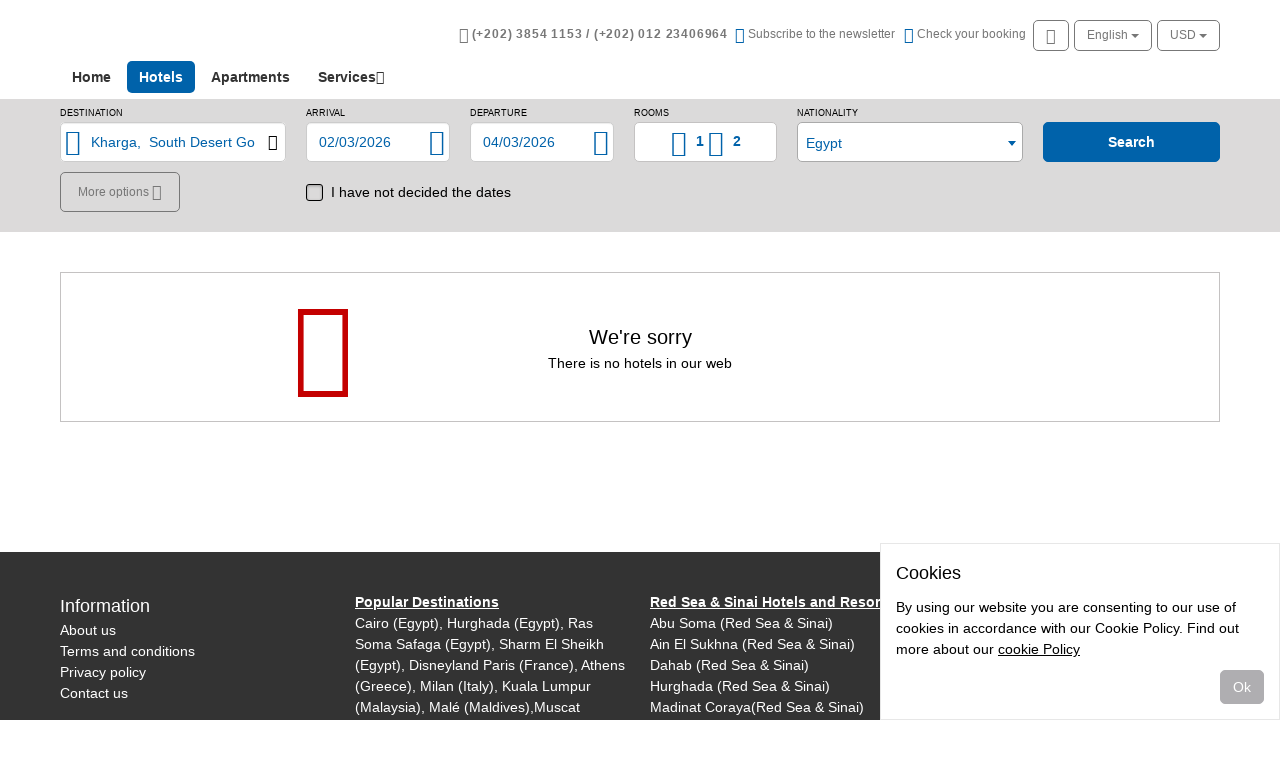

--- FILE ---
content_type: text/html; charset=utf-8
request_url: https://www.touringon.com/hotels/results.aspx?accion=searchHotels&destinationID=%204438&addDays=30&nights=2&paxs=20
body_size: 22477
content:



<!DOCTYPE html>

<html lang="en" dir="ltr">
<head>
<meta charset="utf-8">
<meta http-equiv="X-UA-Compatible" content="IE=edge">
<meta name="viewport" content="width=device-width, initial-scale=1, user-scalable=0">
<!-- The above 3 meta tags *must* come first in the head; any other head content must come *after* these tags -->

    <meta http-equiv="Content-Language" content="en"/>
    <meta name="GENERATOR" content="TouringON © 2026"/>
    <meta name="classification" content="Travel Agents"/>
    <meta name="copyright" content="Juniper © 2026"/>
    <meta name="description" lang="es" content="Motor de Reservas online para ofrecer al usuario todo tipo de productos turísticos, Hoteles, Apartamentos, y otros servicios, con unas búsquedas rápidas basadas en una mínima información, que da como resultado toda la oferta, ideal para todo tipo de turismo, sea empresas o cliente final"/>
    <meta name="description" lang="en" content="Online Booking Engine that offers every type of tourist product to the user, Hotels, Apartments and other services, with a quick search according to a minimum input of information, which gives every kind of offer, ideal for all sorts of tourism, be it Corporate or end consumer."/>
    <meta name="keywords" lang="es" content="Ofertas vuelos, ofertas hoteles, ofertas viajes, billetes baratos, ofertas vacaciones, viajes de novios, viajes de estudios, fines de semana, alquiler coches"/>
    <meta name="keywords" lang="en" content="Offers flights, offers hotels, travel deals, cheap tickets, honeymoon deals, study tours, weekends, rental cars"/>
    <meta name="title" lang="es" content="TouringON - Reservas online"/>
    <meta name="title" lang="en" content="TouringON - Online Bookings"/>
    <meta name="robots" content="NOARCHIVE"/>
    <meta name="resource-type" content="document"/>
    <meta name="revisit-after" content="1 days"/>
    <meta name="rating" content="General"/>
    <meta name="document-class" content="Completed"/>
    <meta name="document-classification" content="Travel Agents"/>
    <meta name="document-type" content="Public"/>
    <meta name="document-distribution" content="Global"/>
    <meta name="document-state" content="Dynamic"/>
    <meta name="cache-control" content="Public"/>
    <meta name="Placename" content="spain"/>
    <meta name="Page-Topic" content="Sport"/>
    <meta name="audience" content="all"/>
    <meta name="robots" content="INDEX"/>
    <meta name="robots" content="FOLLOW"/>
    <meta name="robots" content="ALL"/>
    <meta name="googlebot" content="noarchive"/>
<link rel="icon" href="/favicon.ico" /><title>
	Hotels – Kharga, South Desert Governorate, Egypt | Touring
</title>
    
    

    <link href="/resources/F4BB2E9715E3C804BDBA336BC95A8D7A/dist/Web2/css/main.min.css" rel="stylesheet" type="text/css" />        
       

    <!-- Browser specific overrides, after all other CSS files-->
    <!--[if lte IE 8]>
    <link href="/resources/2CA1D421CC51B70229C9C91F9FA1FE78/dist/Web2/css/standalone/ie8.min.css" rel="stylesheet" type="text/css" />
    <![endif]-->

    <!-- HTML5 shim and Respond.js for IE8 support of HTML5 elements and media queries -->
    <!-- WARNING: Respond.js doesn't work if you view the page via file:// -->
    <!--[if lt IE 9]>
      <script src="https://oss.maxcdn.com/html5shiv/3.7.2/html5shiv.min.js"></script>
      <script src="https://oss.maxcdn.com/respond/1.4.2/respond.min.js"></script>
    <![endif]-->

    
    
    
    
     
 
</head>
<body id="hotels"
      class="mixed-business results results--empty hotels">

    
    <script type="text/javascript">
        window.$jbe = {
            juniperLang: "en",
            numberFormat: {"decimalSeparator":".","groupSeparator":",","decimals":2,"fixedDecimals":false,"round":"trunc","showDecimals":true},
                deeplinkMode: false,
            googleApiKey: "AIzaSyCkArXjIQf6jq9DN2f9WRU-9YdMUmEIwME",
            dateFormat: "dd/MM/yyyy",
            currencies: [{"currency":"EGP","prefix":"","suffix":"EGP"},{"currency":"USD","prefix":"","suffix":"&nbsp;USD"},{"currency":"AED","prefix":"","suffix":"AED"},{"currency":"QAR","prefix":"","suffix":"QAR"},{"currency":"EUR","prefix":"","suffix":"&euro;"},{"currency":"GBP","prefix":"&pound;","suffix":""},{"currency":"SAR","prefix":"","suffix":"SAR"},{"currency":"MAD","prefix":"","suffix":""},{"currency":"CHF","prefix":"","suffix":""}],
            currency: "USD"
        };
    </script>

    
    

    
    <form name="aspnetForm" method="post" action="./results.aspx?accion=searchHotels&amp;destinationID=+4438&amp;addDays=30&amp;nights=2&amp;paxs=20" id="aspnetForm" novalidate="" role="document">
<input type="hidden" name="__VIEWSTATE" id="__VIEWSTATE" value="FnSEEv3qqvPoGBoTNMvtP26BX3tsULgiVgzB6PLQp+m3Ac/u7ggG5wcP6pY9X9ivf5EvXJN49KVVRMQWiCJwhARQsK90Qecfx+1kgrf0ApSe3ipP6q9d3KSbtVGotFqzTmhMgM+Cj4qptpVKXNF+qcPTSkKcvu1NdPO4Jx5xQs4kykFJb4orHAEeowQaxobI3VJuGWs8O/sGNTOka/DBIw==" />

<input type="hidden" name="__VIEWSTATEGENERATOR" id="__VIEWSTATEGENERATOR" value="4942DF94" />
<input type="hidden" name="__VIEWSTATEENCRYPTED" id="__VIEWSTATEENCRYPTED" value="" />
        <input type="hidden" name="csrf_token" class="form-control js-post-param" value="blUmc0NOPzJ7Pz8/P0M/MiEqPz8wP1BwPwUiMGM/JD8/Pxt3SD9WPxA/Sj9TZj9jbBA/Pz92P3gEPz8+Kz8/Pz8jPz8oWD9IP2A/Pz8/HHMZPz9TP0McWz8/cz9AGFdsPz8/Lz8GOxMmew1VP0M/ez8kJG0/ez9DBz8ZPz9YBz8ILj8fST8/Ej8/LH42Pz8/Pz8/HD8/P1U/PycKPz8uP3NRTD8/PzE/OxE/Lk5FDEEAPz8/YD8/Hj9oVkw/PyU/P14KP3o/Aik/Sj8/AV4GPz8/ClsGQG0/Py4MHFY/P10/HD8/Oig/LT8/JxYLPxxCYT9dPz8/P0E/P1tLPz8/P2M=" />
        
           
    
    

<header id="main-header" class ="main-header">

    

        <div class="container">
            <div class="main-header__inner ">
                <div class="top-row">
                    <div id="logoWrapper" class="pull-left">
                        <a id="logo" title="Home" href="/">
                            

<picture    data-alt="" data-default-src="/img/logo.png">
    <source media="(min-width: 1200px)" srcset="/handlers/ImageRequest.ashx?path=%2fimg%2flogo.png&mediaSize=lg&imgSize=original&signature=VmhU6aHaUAX-PQmM-GeJ47Q79EoCduFPW2apWXbT790" />
    <source media="(min-width: 992px)" srcset="/handlers/ImageRequest.ashx?path=%2fimg%2flogo.png&mediaSize=md&imgSize=original&signature=VmhU6aHaUAX-PQmM-GeJ47Q79EoCduFPW2apWXbT790" />
    <source media="(min-width: 768px)" srcset="/handlers/ImageRequest.ashx?path=%2fimg%2flogo.png&mediaSize=sm&imgSize=original&signature=VmhU6aHaUAX-PQmM-GeJ47Q79EoCduFPW2apWXbT790" />
    <source media="(min-width: 0px)" srcset="/img/logo_xs.png" />
    
    <img src="" alt=""/>
</picture>

                        </a>
                    </div>                    
                    <div class="pull-right">
                        

<nav id="upper-menu"  data-preview-id="supmenu">
               
    <div class="btn-toolbar" role="toolbar">     

        
           <div class="btn-group hidden-xs upper-menu__phone-wrapper">
               
<span  class ="glyphicon glyphicon-phone"  aria-hidden="true"></span>

<span class="sr-only">Phone</span>

               <span id="upper-menu-phone-container"><span class="text-nowrap phone" dir="ltr">(+202) 3854 1153 / (+202) 012 23406964</span></span>
           </div>
        
            <button type="button" class="btn btn-secondary hidden-xs upper-menu__newsletter-button" 
                    data-toggle="popover" data-content-element="#upper-menu-newsletter-container" 
                    data-title="Join our newsletter to receive our latest special offers" data-placement="bottom">

                
<span  class ="glyphicon glyphicon-newsletter"  aria-hidden="true"></span>

<span class="sr-only">Newsletter</span>

                <span class="visible-lg-inline">
                    Subscribe to the newsletter
                </span>                
            </button>
            <div id="upper-menu-newsletter-container" class="hidden">
                
<div  class ="newsletter js-auto-form" data-auto-form-ajax="true" data-auto-form-method="get" data-auto-form-action="/handlers/contactMailing.ashx?accion=insertContact" data-validation-showmessage="false">
    
    
    <div class="newsletter__col newsletter__col-form">
        <div class="form-group">
            <label class="sr-only" for="upper-menu-_ctl1__ctl1__ctl1_pageBody__ctl0__ctl2__ctl3-email">Your e-mail</label>
            <input id="upper-menu-_ctl1__ctl1__ctl1_pageBody__ctl0__ctl2__ctl3-email" class="form-control js-auto-form-param" name="email" placeholder="Your e-mail" type="email" required />
            <div class="rqf hidden">You must fill a valid e-mail.</div>
        </div>
        <button type="button" class="btn btn-primary btn-newsletter js-auto-form-submit">Join</button>
    </div>
</div>
            </div>
        
            <button type="button" class="btn btn-secondary hidden-xs upper-menu__check-booking-button" data-preview-id="checkbooking" 
                    data-toggle="popover" data-content-element="#upper-menu-checkbooking-container" 
                    data-title="Check the details of your reservation" data-placement="bottom">

                
<span  class ="glyphicon glyphicon-check"  aria-hidden="true"></span>

<span class="sr-only">Check your booking</span>

                <span class="visible-lg-inline">
                    Check your booking
                </span>
            </button>  
            <div id="upper-menu-checkbooking-container" class="hidden">
                
<div  class ="checkbooking js-auto-form" data-auto-form-ajax="false" data-auto-form-action="/booking/bookingDetails.aspx" data-auto-form-method="get">
    
    <div>
        <div class="alert alert-danger collapse"></div>
        <div class="row">
            <div class="form-group col col-1 col-xs-6 col-md-12 col-lg-6 col-small-gutter">
                <label class="sr-only" for="upper-menu-_ctl1__ctl1__ctl1_pageBody__ctl0__ctl2__ctl5-bookingCode">Booking code</label>
                <input id="upper-menu-_ctl1__ctl1__ctl1_pageBody__ctl0__ctl2__ctl5-bookingCode" class="form-control js-auto-form-param" name="localizador" placeholder="Booking code" type="text" required />            
                <div class="rqf hidden">You must fill a valid booking code.</div>
            </div>
            <div class="form-group col col-2 col-xs-6 col-md-12 col-lg-6">
                <label class="sr-only" for="upper-menu-_ctl1__ctl1__ctl1_pageBody__ctl0__ctl2__ctl5-email">e-Mail</label>
                <input id="upper-menu-_ctl1__ctl1__ctl1_pageBody__ctl0__ctl2__ctl5-email" class="form-control js-auto-form-param" name="mail" placeholder="e-Mail" type="text" required />        
                <div class="rqf hidden">You must fill a valid e-mail.</div>
            </div>
            <div class="form-group col col-3 col-xs-12">
                <button type="button" class="btn btn-primary pull-right js-auto-form-submit form-control">Check</button>
            </div>
        </div>
    </div>
</div>
            </div>
                  
            
            <button type="button" class="btn btn-secondary upper-menu__login-button" data-preview-id="login" 
                    data-toggle="popover" data-content-element="#upper-menu-multi-login-box-container" data-title="Access" data-placement="bottom">
                
<span  class ="glyphicon glyphicon-user"  aria-hidden="true"></span>

<span class="sr-only">Access</span>

            </button>
            
            <div id="upper-menu-multi-login-box-container" class="hidden">
                

<div id="upperMenu-multi-login-box" class ="multi-login-box">
    
    <ul class="nav nav-pills" role="tablist">
        
        <li role="presentation" class="active">
            <a href="#upperMenu-multi-login-box-agency-panel" role="tab" data-toggle="pill">Agency</a>
        </li>
        
        <li role="presentation">
            <a href="#upperMenu-multi-login-box-endcustomer-panel" role="tab" data-toggle="pill">User</a>
        </li>
        
    </ul>
    
    <div class="tab-content">
        
        <div role="tabpanel" id="upperMenu-multi-login-box-agency-panel" class="tab-pane fade active in">
            

<div  class ="login-box js-auto-form"  
    
    data-auto-form-ajax="true" data-auto-form-method="post" data-auto-form-action="/users/handlers/login.ashx" data-auto-form-datatype="json">  
         
    

    <div class="alert alert-danger collapse" role="alert"></div>
    <div class="fields">
        <input type="hidden" class="js-auto-form-param" name="loginProfile" value="b2bUser" />
        <div class="form-group">
            <label class="sr-only" for="upperMenu-multi-login-box-_ctl1__ctl1__ctl1_pageBody__ctl0__ctl2__ctl7_agencyLoginBox-user">Please enter your username</label>
            <input id="upperMenu-multi-login-box-_ctl1__ctl1__ctl1_pageBody__ctl0__ctl2__ctl7_agencyLoginBox-user" type="text" class="form-control js-auto-form-param" name="user" placeholder="Please enter your username" required />            
            <span class="rqf hidden">You must fill the user name</span>
        </div>
        <div class="form-group">
            <label class="sr-only" for="upperMenu-multi-login-box-_ctl1__ctl1__ctl1_pageBody__ctl0__ctl2__ctl7_agencyLoginBox-password">Please enter your password</label>
            <input id="upperMenu-multi-login-box-_ctl1__ctl1__ctl1_pageBody__ctl0__ctl2__ctl7_agencyLoginBox-password" type="password" class="form-control js-auto-form-param" name="password" placeholder="Please enter your password" required autocomplete="off" />            
            <span class="rqf hidden">You must fill a password.</span>
        </div>
        <input type="hidden" class="js-auto-form-param" name="client" value="agency" />           
    </div>
    
    <div class="login-box__section">       
        
        <a class="btn-recover login-box__section-item" href="/users/recoverPassword.aspx">Retrieve your password</a>    
                               
        <div class="login-box__section-item login-box__section-item--action">            
            <button type="submit" class="btn btn-primary btn-login js-auto-form-submit">Login</button>
        </div>
    </div>

    <div class="login-box__section login-box__signin-section">
        <div class="login-box__section-item">
            <p class="title">Register and enjoy the benefits and special prices</p>
        </div>
        <div class="login-box__section-item login-box__section-item--action">
            <a href="/users/agency.aspx" class="btn btn-senary btn-register">Register</a>
        </div>
    </div> 
                                              

</div>

        </div>
        
        <div role="tabpanel" id="upperMenu-multi-login-box-endcustomer-panel" class="tab-pane fade ">
            

<div  class ="login-box js-auto-form"  
    
    data-auto-form-ajax="true" data-auto-form-method="post" data-auto-form-action="/users/handlers/login.ashx" data-auto-form-datatype="json">  
         
    

    <div class="alert alert-danger collapse" role="alert"></div>
    <div class="fields">
        <input type="hidden" class="js-auto-form-param" name="loginProfile" value="b2cUser" />
        <div class="form-group">
            <label class="sr-only" for="upperMenu-multi-login-box-_ctl1__ctl1__ctl1_pageBody__ctl0__ctl2__ctl7_endCustomerLoginBox-user">Please enter your username</label>
            <input id="upperMenu-multi-login-box-_ctl1__ctl1__ctl1_pageBody__ctl0__ctl2__ctl7_endCustomerLoginBox-user" type="text" class="form-control js-auto-form-param" name="user" placeholder="Please enter your username" required />            
            <span class="rqf hidden">You must fill the user name</span>
        </div>
        <div class="form-group">
            <label class="sr-only" for="upperMenu-multi-login-box-_ctl1__ctl1__ctl1_pageBody__ctl0__ctl2__ctl7_endCustomerLoginBox-password">Please enter your password</label>
            <input id="upperMenu-multi-login-box-_ctl1__ctl1__ctl1_pageBody__ctl0__ctl2__ctl7_endCustomerLoginBox-password" type="password" class="form-control js-auto-form-param" name="password" placeholder="Please enter your password" required autocomplete="off" />            
            <span class="rqf hidden">You must fill a password.</span>
        </div>
        <input type="hidden" class="js-auto-form-param" name="client" value="endCustomer" />           
    </div>
    
    <div class="login-box__section">       
        
        <a class="btn-recover login-box__section-item" href="/users/recoverPassword.aspx">Retrieve your password</a>    
                               
        <div class="login-box__section-item login-box__section-item--action">            
            <button type="submit" class="btn btn-primary btn-login js-auto-form-submit">Login</button>
        </div>
    </div>

    <div class="login-box__section login-box__signin-section">
        <div class="login-box__section-item">
            <p class="title">Register and enjoy the benefits and special prices</p>
        </div>
        <div class="login-box__section-item login-box__section-item--action">
            <a href="/users/endCustomer.aspx" class="btn btn-senary btn-register">Register</a>
        </div>
    </div> 
                                              

</div>
                        
        </div>
        
    </div>
</div>
            </div>
        
<div id="language-selector" class =" btn-group language-selector">
    <button type="button" id='language-selector-btn' class="btn btn-secondary dropdown-toggle" data-toggle="dropdown" aria-haspopup="true" aria-expanded="true">
        <span class='text-capitalize hidden-xs'>english</span><span class='text-uppercase visible-xs-inline'>en</span>
        <span class="caret"></span>
    </button>
    <ul class="dropdown-menu" aria-labelledby='language-selector-btn'>
                        
        <li><a href='http://www.touringon.com/hotels/results.aspx?accion=searchHotels&amp;destinationID=%204438&amp;addDays=30&amp;nights=2&amp;paxs=20&amp;culture=ar&amp;idioma=ar' data-lang='ar' ><span class='text-capitalize'>العربية</span></a></li>
    
    </ul>
</div>
        
<div id="currency-selector" class =" btn-group currency-selector">
    <button type="button" id='currency-selector-btn' class="btn btn-secondary dropdown-toggle" data-toggle="dropdown" aria-haspopup="true" aria-expanded="true">
        USD
        <span class="caret"></span>
    </button>
    <ul class="dropdown-menu" aria-labelledby='currency-selector-btn'>
                        
        <li><a href='#' data-currency='EGP' >EGP</a></li>
    
    </ul>
</div>
        

        <button type="button" id="main-menu-toggle" class="btn navbar-custom-toggle main-menu-toggle collapsed visible-xs-block" data-toggle="collapse" data-target="#main-navbar" aria-expanded="false" aria-controls="navbar">
            <span class="navbar-custom-toggle-icon">
                <span class="icon-bar"></span>
                <span class="icon-bar"></span>
                <span class="icon-bar"></span>
            </span>
        </button>

    </div>
</nav>
                    </div>
                      
                    </div>
                
<div id="main-menu" class =" main-menu" data-preview-id='menu'>
        <nav class="navbar navbar-default">
            <div id="main-navbar" class="collapse navbar-collapse">
                <ul class="menu nav navbar-nav text-center">            
                <li class='nav-elem' ><a class='text-center-xs' href='/' id='menu-option-home' target='_self'  >Home</a></li>
                <li class='nav-elem active' ><a class='text-center-xs' href='/hotels/' id='menu-option-hotels' target='_self'   aria-current='page'>Hotels <span class='sr-only'>(current)</span></a></li>
                <li class='nav-elem' ><a class='text-center-xs' href='/hotels/homes/homes.aspx' id='menu-option-homes' target='_self'  >Apartments</a></li>
                <li class='nav-elem dropdown' ><a href='#' id='menu-option-services' class='dropdown-toggle text-center-xs' data-toggle='dropdown' role='button' aria-haspopup='true' aria-expanded='false' target='_self' >Services<span class='glyphicon glyphicon-menu-down'></span></a><ul class='dropdown-menu submenu_lvl_0'><li class='nav-elem' ><a class='text-center-xs' href='/services/' id='menu-option-activities' target='_self'  >Activities</a></li><li class='nav-elem' ><a class='text-center-xs' href='/services/?serviceTypeBase=9&clp=IOR' id='menu-option-tickets' target='_self'  >Tours</a></li><li class='nav-elem' ><a class='text-center-xs' href='/transfers/' id='menu-option-transfers' target='_self'  >Transfers</a></li><li class='nav-elem' ><a class='text-center-xs' href='/insurances/' id='menu-option-insurances' target='_self'  >Insurances</a></li></ul></li>
                
                </ul>         

                
            </div>
        </nav>    
</div>

   
                
            </div>
        </div>
      
 
</header>  
    
    <div class="page-header-bar searcher-wrapper">
        <div class="container">
            <div class="search-summary js-search-summary-placeholder">
                <script type="text/x-handlebars-template" id="search-summary-template">

                    {{#if detailsMessage}}
                        <bdi class="search-summary__details-message">
                            {{{detailsMessage}}}
                        </bdi>
                    {{/if}}

                    {{#ifCondOr origin destination}}
                        <bdi class="search-summary__zones">
                            {{#if origin}}
                                {{{origin.name}}}
                                {{#if destination}}
                                    {{#if type}}
                                        <span class="glyphicon glyphicon-{{type}}"></span>
                                    {{else}}
                                        <>
                                    {{/if}}
                                {{/if}}
                            {{/if}}
                            {{#if destination}}
                                {{{destination.name}}}
                            {{/if}}
                        </bdi>
                    {{/ifCondOr}}
                    
                    {{#unless withoutDates}}

                        {{#if dateStr}}
                            {{dateStr}}
                        {{/if}}

                        {{#if startDate}}
                            <bdi class="search-summary__dates">                        
                                {{formatDate startDate}}{{#unless endDate}},{{/unless}}
                                {{#if endDate}}
                                    - {{formatDate endDate}}{{#if paxes}},{{/if}}
                                {{/if}}
                            </bdi>
                        {{/if}}
                    
                        {{#if paxes}}
                            <bdi class="search-summary__paxes">      
                                {{#with paxes}}
                                    {{> paxAmountPartial amount=rooms label=(i18n "Hab.")}}

                                    {{> paxAmountPartial amount=adults label=(i18n "adult(s)")}}

                                    {{> paxAmountPartial amount=children label=(i18n "child(s)")}}

                                    {{> paxAmountPartial amount=babies label=(i18n "baby(s)")}}
                                {{/with}}
                            </bdi>
                        {{/if}}

                        {{#if duration}}
                            -
                            <bdi class="search-summary__duration">
                                {{duration}}
                            </bdi>
                        {{/if}}
                    
                    {{/unless}}                   
                    
                    {{#if numResults}}
                        <div class="label label-primary search-summary__results">{{numResults}} {{product}}</div>
                    {{/if}}

                    <button type="button" class="btn btn-tertiary search-summary__button" data-toggle="collapse" data-target="#results-searcher" aria-expanded="false" aria-controls="results-searcher">{{i18n "Edit"}}</button>

                    {{#*inline 'paxAmountPartial'}}
                        {{#if amount}}
                             {{#ifCond "ltr" "ltr"}}
                                {{amount}} {{label}}
                             {{else}}
                                {{label}} ({{amount}})
                             {{/ifCond}}
                        {{/if}}
                    {{/inline}}
                </script>    
            </div>
            <div id="results-searcher" class="results__searcher collapse">
                
    

<div class="searcher__content">
    <div class="container">
        <div id="hotel-searcher" class ="searcher searcher-is-landscape hotel-searcher js-auto-form" 
            data-auto-form-ajax="true" data-auto-form-method="get" data-auto-form-action="/handlers/searcher.ashx?accion=searchhotels" 
            data-searcher-redirect-url="/hotels/results.aspx" data-searcher-default-url="/hotels/results.aspx" data-validation-show-default-message="true" 
            data-search-type="hotels" data-preview-id="searcher">

            <input type="hidden" class="clp js-auto-form-param" data-auto-form-param-name="clp" value="" />
			<input type="hidden" class="js-auto-form-param" data-auto-form-param-name="rates" value="" />
<input type="hidden" class="js-auto-form-param" data-auto-form-param-name="secondarySearch" value="true" />
			<input type="hidden" class="js-auto-form-param" data-auto-form-param-name="prov_secondary" value="J257" />
			<input type="hidden" class="js-auto-form-param" data-auto-form-param-name="rates_secondary" value="packagesOnly" />
            <input type="hidden" class="searchType js-auto-form-param" data-auto-form-param-name="searchType" value=""/>
            <input type="hidden" class="searchType js-auto-form-param" data-auto-form-param-name="wholePortfolio" value="false"/>

            <div class="alert alert-danger collapse"></div>

            <div class="row">

                <div class="col-xs-12 col-sm-12 col-md-10">

                    <div class="row searcher-row">
                
                         <div class="col-xs-12 col-sm-3 col-md-3">
                            <div class="searcher__fixed-product">
        
                                <div class="searcher__zones">
        
                                        <div class="hidden-xs form-label-filler"></div>
                                        <button type="button" class="btn btn-secondary searcher__product-fixed-toggle js-product-fixed-toggle">Search for other Hotels
<span  class ="glyphicon glyphicon-triangle-bottom"  aria-hidden="true"></span>
</button>
                                </div>
                            </div>

                             <div class="searcher__on-product-fixed-hidden ">
			                    

<div  class ="zone-selector zone-selector--with-icon js-auto-form-param"  data-auto-form-param-name-by-zonetype='{"hotel": "hotelID", "default": "destinationID"}'
     data-searchzones='true' data-searchhotels='true' data-zonetypes="" data-categorize="simple"
     data-value="4438" data-value-type=""  data-product="hotels" data-only-with-product-in="1" data-url="/include/ctlZoneSelector/ashx/jsonZoneSelector.ashx?language=en">

    <label id="hotel-searcher-_ctl1__ctl1__ctl1_pageBody_pageHeader_searcher__ctl0_ctlZoneSelector-label" for="hotel-searcher-_ctl1__ctl1__ctl1_pageBody_pageHeader_searcher__ctl0_ctlZoneSelector-input" class="form-label">Destination</label>

    
<span  class ="glyphicon glyphicon-map-marker zone-selector__icon glyphicon-md"  aria-hidden="true"></span>


    <input type="text" id="hotel-searcher-_ctl1__ctl1__ctl1_pageBody_pageHeader_searcher__ctl0_ctlZoneSelector-input" class="form-control typeahead zone-selector-text" placeholder="Destination" value="Kharga,  South Desert Governorate,  Egypt"             
        autocomplete="off"
                    aria-labelledby="hotel-searcher-_ctl1__ctl1__ctl1_pageBody_pageHeader_searcher__ctl0_ctlZoneSelector-label"
                    
                        data-validate="zone-selector"
            required data-validation-msg-i18n="rqf:you must select a destination"
        
        />    
        
</div>			
                             </div>
		                 </div> 

                         <div class="col-xs-12 col-sm-6 col-md-4">
                             

<div  class ="date-selector with-end-date js-auto-form-param" 
    data-dateformat="dd/mm/yy" 
    data-showon="both" 
    data-numberofmonths="2"
    data-mindate="2026-01-31"
    data-maxdate="2028-01-31"
    data-startdate="2026-03-02"
    data-enddate="2026-03-04"
    data-enddateoffset="1"    
    
    data-maxlength="30">

    <div class="row">
        
        <div class="col col-date">
            <div class="date start-date">
                <label for="hotel-searcher-_ctl1__ctl1__ctl1_pageBody_pageHeader_searcher__ctl0_ctlDateSelector-start-date-input" class="form-label">Arrival</label>
                <input 
                    id="hotel-searcher-_ctl1__ctl1__ctl1_pageBody_pageHeader_searcher__ctl0_ctlDateSelector-start-date-input" 
                    type='text' class="form-control date-input datepicker" 
                    placeholder="Arrival"                    
                    data-validate="date" data-validation-msg-i18n="rqf:you must select a valid date" 
                    
                       required 
                    
                 />
            </div>     
        </div>

        
        <div class="col col-date">            
            <div class="date end-date">
                <label for="hotel-searcher-_ctl1__ctl1__ctl1_pageBody_pageHeader_searcher__ctl0_ctlDateSelector-end-date-input" class="form-label">Departure</label>
                <input id="hotel-searcher-_ctl1__ctl1__ctl1_pageBody_pageHeader_searcher__ctl0_ctlDateSelector-end-date-input" type='text' class="form-control date-input datepicker" placeholder="Departure"  
                    data-validate="date" data-validation-msg-i18n="rqf:you must select a valid date"
                    
                        required 
                    
                 />
            </div>           
        </div>
         

    </div>
</div>

                         </div>

                         <div class="visible-xs-block col-xs-12">
                            <div class="checkbox fancy-checkbox searcher__on-product-fixed-hidden">
                                <input id="hotel-searcher-withoutdates-xs" type="checkbox" class="searcher-withoutdates js-auto-form-param js-linked-input" name="withoutdates" data-linked-input="#hotel-searcher-withoutdates"  />
                                <label for="hotel-searcher-withoutdates-xs">I have not decided the dates</label>
                            </div>
                        </div>

                        <div class="col-xs-12 col-sm-3 col-md-2">                    
                            

<div  class ="room-selector js-auto-form-param"   data-room-selector-data='[{"adults":[{"age":30,"isHandicapped":false},{"age":30,"isHandicapped":false}],"children":[],"babies":[]}]' data-room-selector-options='{"maxRooms":5,"maxPaxes":2147483647,"maxPaxesPerRoom":2147483647,"maxPaxesGroup":40,"minPaxesGroup":20,"maxAdults":12,"minAdults":1,"maxHandicapped":8,"maxChildren":5,"maxBabies":5,"maxBabiesPerAdult":-1,"maxBabyAge":1,"minAdultPaxes":1,"minChildren":0,"minChildrenAge":0,"maxChildrenAge":17,"maxAdultAge":90,"defaultRooms":1,"defaultAdults":2,"defaultAdultAge":30,"defaultChildren":0,"defaultChildrenAge":5,"defaultBabies":0,"defaultBabiesAge":0,"showBabySelector":false,"showAdultAges":false,"showAdultPaxes":true,"showLabelsInsideOptions":false,"roomTitle":"Rooms","roomLabel":"Room","adultLabel":"Adults","childrenLabel":"Children","babiesLabel":"Babies","ageLabel":"Ages","yearsLabel":"years","floatingMode":true,"showRoomPrincipalBottom":true,"showMealSupplement":false,"showPaxClub":false,"showSharedRoom":false,"showRoomType":false,"showHandicap":false,"mealSupplementLabel":"Half board","paxClubLabel":"Club passenger","roomTypeLabel":"Room type","sharedRoomLabel":"Shared room","handicapLabel":"","childrenRoomMessage":"","showCartaFreccia":false,"cartaFrecciaLabel":"CartaFRECCIA Card","isCartaFrecciaChecked":false,"showSubTypes":false}'>
    
        <label class="form-label" for="hotel-searcher-_ctl1__ctl1__ctl1_pageBody_pageHeader_searcher__ctl0_ctlRoomSelector-room-selector-button">Rooms</label>
        <button id="hotel-searcher-_ctl1__ctl1__ctl1_pageBody_pageHeader_searcher__ctl0_ctlRoomSelector-room-selector-button" type="button" class="btn btn-secondary room-selector-button" data-toggle="popover" data-placement="bottom" data-content-element="#hotel-searcher-_ctl1__ctl1__ctl1_pageBody_pageHeader_searcher__ctl0_ctlRoomSelector-room-selector-box" data-title="Rooms">
            
            <span class="counter room-counter">
                
<span  class ="glyphicon glyphicon-home glyphicon-md"  aria-hidden="true"></span>

                <span class="amount">1</span>
            </span>
            
            <span class="counter pax-counter">
                
<span  class ="glyphicon glyphicon-user glyphicon-md"  aria-hidden="true"></span>

                <span class="amount">2</span>
            </span>
        </button>
    

    <div id="hotel-searcher-_ctl1__ctl1__ctl1_pageBody_pageHeader_searcher__ctl0_ctlRoomSelector-room-selector-box" class="room-selector-box hidden"></div>

</div>                    
                        </div>

                        
                            <div class="col-xs-12 col-sm-3 col-md-3">
                                <label class="form-label" for="hotel-searcher-nationality">Nationality</label>
                                <select id='hotel-searcher-nationality' class="form-control js-auto-form-param js-autotemplate js-enhanced-select" name="nationality" data-view="views(select)" data-model='[{"t":"Afghanistan","v":"AF"},{"t":"Albania","v":"AL"},{"t":"Algeria","v":"DZ"},{"t":"American Samoa","v":"AS"},{"t":"Andorra","v":"AD"},{"t":"Angola","v":"AO"},{"t":"Anguilla","v":"AI"},{"t":"Antarctica","v":"AQ"},{"t":"Antigua And Barbuda","v":"AG"},{"t":"Argentina","v":"AR"},{"t":"Armenia","v":"AM"},{"t":"Aruba","v":"AW"},{"t":"Australia","v":"AU"},{"t":"Austria","v":"AT"},{"t":"Azerbaijan","v":"AZ"},{"t":"Bahamas","v":"BS"},{"t":"Bahrain","v":"BH"},{"t":"Bangladesh","v":"BD"},{"t":"Barbados","v":"BB"},{"t":"Belarus","v":"BY"},{"t":"Belgium","v":"BE"},{"t":"Belize","v":"BZ"},{"t":"Benin","v":"BJ"},{"t":"Bermuda","v":"BM"},{"t":"Bhutan","v":"BT"},{"t":"Bolivia","v":"BO"},{"t":"Bosnia and Herzegovina","v":"BA"},{"t":"Botswana","v":"BW"},{"t":"Brazil","v":"BR"},{"t":"Brunei Darussalam","v":"BN"},{"t":"Bulgaria","v":"BG"},{"t":"Burkina Faso","v":"BF"},{"t":"Burundi","v":"BI"},{"t":"Cambodia","v":"KH"},{"t":"Cameroon","v":"CM"},{"t":"Canada","v":"CA"},{"t":"Cape Verde","v":"CV"},{"t":"Cayman Islands","v":"KY"},{"t":"Central African Republic","v":"CF"},{"t":"Chad","v":"TD"},{"t":"Chile","v":"CL"},{"t":"China","v":"CN"},{"t":"Coco Islands","v":"CC"},{"t":"Colombia","v":"CO"},{"t":"Comoros","v":"KM"},{"t":"Cook Islands","v":"CK"},{"t":"Costa Rica","v":"CR"},{"t":"Croatia","v":"HR"},{"t":"Cuba","v":"CU"},{"t":"Curaçao","v":"CW"},{"t":"Cyprus","v":"CY"},{"t":"Czech Republic","v":"CZ"},{"t":"Democratic Republic of the Congo","v":"CD"},{"t":"Denmark","v":"DK"},{"t":"Djibouti","v":"DJ"},{"t":"Dominica","v":"DM"},{"t":"Dominican Republic","v":"DO"},{"t":"East Timor","v":"TL"},{"t":"Ecuador","v":"EC"},{"t":"Egypt","v":"EG","s":true},{"t":"El Salvador","v":"SV"},{"t":"Eritrea","v":"ER"},{"t":"Estonia","v":"EE"},{"t":"Ethiopia","v":"ET"},{"t":"Falkland Islands","v":"FK"},{"t":"Faroe Islands","v":"FO"},{"t":"Fiji Islands","v":"FJ"},{"t":"Finland","v":"FI"},{"t":"France","v":"FR"},{"t":"French Guayana","v":"GF"},{"t":"French Polynesia","v":"PF"},{"t":"Gabon","v":"GA"},{"t":"Gambia","v":"GM"},{"t":"Georgia","v":"GE"},{"t":"Germany","v":"DE"},{"t":"Ghana","v":"GH"},{"t":"Gibraltar","v":"GI"},{"t":"Greece","v":"GR"},{"t":"Greenland","v":"GL"},{"t":"Grenada","v":"GD"},{"t":"Guadeloupe","v":"GP"},{"t":"Guam","v":"GU"},{"t":"Guatemala","v":"GT"},{"t":"Guernsey","v":"GG"},{"t":"Guinea","v":"GN"},{"t":"Guinea Bissau","v":"GW"},{"t":"Guinea Ecuatorial","v":"GQ"},{"t":"Guyana","v":"GY"},{"t":"Haiti","v":"HT"},{"t":"Honduras","v":"HN"},{"t":"Hong Kong","v":"HK"},{"t":"Hungary","v":"HU"},{"t":"Iceland","v":"IS"},{"t":"India","v":"IN"},{"t":"Indonesia","v":"ID"},{"t":"Iran","v":"IR"},{"t":"Iraq","v":"IQ"},{"t":"Ireland","v":"IE"},{"t":"Isle of Man","v":"IM"},{"t":"Israel","v":"IL"},{"t":"Italy","v":"IT"},{"t":"Ivory Coast","v":"CI"},{"t":"Jamaica","v":"JM"},{"t":"Japan","v":"JP"},{"t":"Jersey","v":"JE"},{"t":"Jordan","v":"JO"},{"t":"Kazakhstan","v":"KZ"},{"t":"Kenya","v":"KE"},{"t":"Kiribati","v":"KI"},{"t":"Kuwait","v":"KW"},{"t":"Kyrgyzstan","v":"KG"},{"t":"Laos","v":"LA"},{"t":"Latvia","v":"LV"},{"t":"Lebanon","v":"LB"},{"t":"Lesotho","v":"LS"},{"t":"Liberia","v":"LR"},{"t":"Libya","v":"LY"},{"t":"Liechtenstein","v":"LI"},{"t":"Lithuania","v":"LT"},{"t":"Luxembourg","v":"LU"},{"t":"Macao","v":"MO"},{"t":"Macedonia ","v":"MK"},{"t":"Madagascar","v":"MG"},{"t":"Malawi","v":"MW"},{"t":"Malaysia","v":"MY"},{"t":"Maldives","v":"MV"},{"t":"Mali","v":"ML"},{"t":"Malta","v":"MT"},{"t":"Marshall Islands","v":"MH"},{"t":"Martinique","v":"MQ"},{"t":"Mauritania","v":"MR"},{"t":"Mauritius","v":"MU"},{"t":"Mayotte","v":"YT"},{"t":"Mexico","v":"MX"},{"t":"Micronesia","v":"FM"},{"t":"Minor Outlying Islands","v":"UM"},{"t":"Moldova","v":"MD"},{"t":"Monaco","v":"MC"},{"t":"Mongolia","v":"MN"},{"t":"Monserrate","v":"MS"},{"t":"Montenegro","v":"ME"},{"t":"Morocco","v":"MA"},{"t":"Mozambique","v":"MZ"},{"t":"Myanmar ","v":"MM"},{"t":"Namibia","v":"NA"},{"t":"Nauru","v":"NR"},{"t":"Nepal","v":"NP"},{"t":"Netherlands","v":"NL"},{"t":"New Caledonia","v":"NC"},{"t":"New Zealand","v":"NZ"},{"t":"Nicaragua","v":"NI"},{"t":"Niger","v":"NE"},{"t":"Nigeria","v":"NG"},{"t":"Niue","v":"NU"},{"t":"Norfolk Island","v":"NF"},{"t":"North Korea","v":"KP"},{"t":"Northern Mariana Islands","v":"MP"},{"t":"Norway","v":"NO"},{"t":"Oman","v":"OM"},{"t":"Pakistan","v":"PK"},{"t":"Palau","v":"PW"},{"t":"Palestinian Territories","v":"PS"},{"t":"Papua New Guinea","v":"PG"},{"t":"Paraguay","v":"PY"},{"t":"Peru","v":"PE"},{"t":"Philippines","v":"PH"},{"t":"Poland","v":"PL"},{"t":"Portugal","v":"PT"},{"t":"Puerto Rico","v":"PR"},{"t":"Qatar","v":"QA"},{"t":"Republic of Panama","v":"PA"},{"t":"Republic of the Congo","v":"CG"},{"t":"Réunion","v":"RE"},{"t":"Romania","v":"RO"},{"t":"Russia","v":"RU"},{"t":"Rwanda","v":"RW"},{"t":"Saint Barthélemy","v":"BL"},{"t":"Saint Helena","v":"SH"},{"t":"Saint Kitts and Nevis","v":"KN"},{"t":"Saint Lucia","v":"LC"},{"t":"Saint Martin Island","v":"SX"},{"t":"Saint Martin Island (French)","v":"MF"},{"t":"Saint Vincent and the Grenadines","v":"VC"},{"t":"San Marino","v":"SM"},{"t":"Sao Tomé and Príncipe","v":"ST"},{"t":"Saudi Arabia","v":"SA"},{"t":"Senegal","v":"SN"},{"t":"Serbia","v":"RS"},{"t":"Seychelles","v":"SC"},{"t":"Sierra Leone","v":"SL"},{"t":"Singapore","v":"SG"},{"t":"Slovakia","v":"SK"},{"t":"Slovenia","v":"SI"},{"t":"Solomon Islands","v":"SB"},{"t":"Somalia","v":"SO"},{"t":"South Africa","v":"ZA"},{"t":"South Georgia and the South Sandwich Islands","v":"GS"},{"t":"South Korea","v":"KR"},{"t":"South Sudan","v":"SS"},{"t":"Spain","v":"ES"},{"t":"Sri Lanka","v":"LK"},{"t":"Sudan","v":"SD"},{"t":"Suriname","v":"SR"},{"t":"Swaziland","v":"SZ"},{"t":"Sweden","v":"SE"},{"t":"Switzerland","v":"CH"},{"t":"Syria","v":"SY"},{"t":"Taiwan","v":"TW"},{"t":"Tajikistan","v":"TJ"},{"t":"Tanzania","v":"TZ"},{"t":"Thailand","v":"TH"},{"t":"Togo","v":"TG"},{"t":"Tokelau","v":"TK"},{"t":"Tonga","v":"TO"},{"t":"Trinidad And Tobago","v":"TT"},{"t":"Tunisia","v":"TN"},{"t":"Turkey","v":"TR"},{"t":"Turkmenistan","v":"TM"},{"t":"Turks And Caicos Island","v":"TC"},{"t":"Tuvalu","v":"TV"},{"t":"Uganda","v":"UG"},{"t":"Ukraine","v":"UA"},{"t":"United Arab Emirates","v":"AE"},{"t":"United Kingdom","v":"GB"},{"t":"Uruguay","v":"UY"},{"t":"USA","v":"US"},{"t":"Uzbekistan","v":"UZ"},{"t":"Vanuatu","v":"VU"},{"t":"Venezuela","v":"VE"},{"t":"Vietnam","v":"VN"},{"t":"Virgin Islands (U.K.)","v":"VG"},{"t":"Virgin Islands (USA)","v":"VI"},{"t":"Western Sahara","v":"EH"},{"t":"Western Samoa","v":"WS"},{"t":"Yemen","v":"YE"},{"t":"Zambia","v":"ZM"},{"t":"Zimbabwe","v":"ZW"}]' data-placeholder=""></select>
                            </div>
                        

                    </div>

                    <div class="hidden-xs row searcher-row">
                
                        <div class="col-sm-3 col-md-3">
                            <div class="searcher__on-product-fixed-hidden">
                                <button class="btn btn-secondary btn-medium btn-more-options" type="button" data-toggle="collapse" data-toggle-text="Less options" data-toggle-icon="triangle-top" aria-expanded="false" data-target="#hotel-searcher-more-options" aria-controls="hotel-searcher-more-options">More options
<span  class ="glyphicon glyphicon-triangle-bottom"  aria-hidden="true"></span>
</button>
                            </div>
                        </div>

                        <div class="col-sm-7 col-md-4">
                            <div class="checkbox fancy-checkbox searcher__on-product-fixed-hidden">
                                <input id="hotel-searcher-withoutdates" type="checkbox" class="searcher-withoutdates js-auto-form-param js-linked-input" name="withoutdates" data-linked-input="#hotel-searcher-withoutdates-xs"  />
                                <label for="hotel-searcher-withoutdates">I have not decided the dates</label>
                            </div>
                        </div>


                        <div class="visible-sm-block col-sm-2 pull-right">
                             <button class="btn btn-primary btn-medium searcher-button pull-right js-auto-form-submit" type="button">search</button>
                        </div>
                    </div>

                    <div class="collapse" id="hotel-searcher-more-options">
                        <div class="row searcher-row">
                            <div class="col-xs-12 col-sm-3 col-md-5">
                                <label class="form-label" for="hotel-searcher-category">Category</label>
                                <select id="hotel-searcher-category" class="form-control js-auto-form-param js-autotemplate js-enhanced-select" name="categorylist" data-auto-form-hash-param-name="categories" data-view="views(select)" data-model='[{"t":"All","v":""},{"t":"6 Stars","v":"12"},{"t":"Sofitel","v":"18"},{"t":"5 Stars","v":"5"},{"t":"4 Stars","v":"4"},{"t":"3 Stars","v":"3"},{"t":"2 Stars","v":"2"},{"t":"1 Star","v":"1"},{"t":"Apartment","v":"13"},{"t":"Others","v":"0"}]' data-placeholder="All categories" multiple="true"></select>
                            </div>

                            <div class="col-xs-12 col-sm-4 col-md-5">
                                <label class="form-label" for="hotel-searcher-hotelname">Name</label>
                                <input type="text" id="hotel-searcher-hotelname" class="form-control js-auto-form-param" name="hotelName" data-auto-form-hash-param-name="name" placeholder="Enter the name" value="" />
                            </div>

                               
                        </div>
               
                    </div>
                </div>

                 <div class="visible-xs-block col-xs-6">
                    <div class="searcher__on-product-fixed-hidden">
                        <button class="btn btn-secondary btn-more-options" type="button" data-toggle="collapse" data-toggle-text="Less options" data-toggle-icon="triangle-top" aria-expanded="false" data-target="#hotel-searcher-more-options" aria-controls="hotel-searcher-more-options">More options
<span  class ="glyphicon glyphicon-triangle-bottom"  aria-hidden="true"></span>
</button>
                    </div>
                </div>

                <div class="hidden-sm col-xs-6 col-md-2 pull-right ">
                    <div class="hidden-xs form-label-filler"></div>
                    <button class="btn btn-primary searcher-button btn-medium pull-right js-auto-form-submit" type="button">search</button>
                </div>

            </div>
        </div>
    </div>
</div>

            </div>
            
        </div>
    </div>

    
    
    <div class="container">
        <div class="breadcrumbs" data-preview-id="submenu">
            <ol itemscope itemtype="http://schema.org/BreadcrumbList" class="breadcrumb">
            
                <li itemprop="itemListElement" itemscope itemtype="http://schema.org/ListItem" >
                    
                    <a itemscope itemtype="http://schema.org/Thing" itemprop="item" href="/">
                    
                        <span itemprop="name">Home</span>
                    
                    </a>
                    
                    <meta itemprop="position" content="1" />
                </li>
                
                <li itemprop="itemListElement" itemscope itemtype="http://schema.org/ListItem" >
                    
                    <a itemscope itemtype="http://schema.org/Thing" itemprop="item" href="/hotels/">
                    
                        <span itemprop="name">Hotels search</span>
                    
                    </a>
                    
                    <meta itemprop="position" content="2" />
                </li>
                
                <li itemprop="itemListElement" itemscope itemtype="http://schema.org/ListItem"  class='active'>
                    
                        <span itemprop="name">Liste d'Hotels</span>
                    
                    <meta itemprop="position" content="3" />
                </li>
                
            </ol>
        </div>
    </div>
    
    <div id="main-content" class="main-content">
        
    <div class="container">
       <div class="js-results-comparison-placeholder"></div>
        <div class="js-results-wrapper">
            <div class="row">
                <div class="js-package-selection-placeholder"></div>
            </div>
            <div class="row">
                <div class="results__sidebar">
                    
    <aside class="results-sidebar">
        <div class="js-sidebar-compare-placeholder">
            <script type="text/x-handlebars-template" id="sidebar-compare-template">
                {{#if items}}
                    <div class="results-sidebar__item filter">
                        <div class="filter__header--small">
                            <button type="button" class="filter__widget-toggle">
                                <span class="glyphicon glyphicon-menu-up"></span>
                            </button>
                            {{i18n "hotels comparison"}}
                        </div>
                        <div class="sidebar-compare filter__widget">
                            <div class="sidebar-compare__title">
                                {{i18n "hotels to compare"}}
                            </div>
                            <div class="sidebar-compare__list">
                                {{#each items}}
                                    <div class="sidebar-compare__item filter__field" data-uid="{{this.UID}}">
                                        <div class="sidebar-compare__item-name">{{{hotel.name}}}</div>
                                        <div class="sidebar-compare__item-action">
                                            <button type="button" class="sidebar-compare__item-action-button js-add-to-comparison" title="{{i18n "delete"}}">
                                                <span class="sr-only">{{i18n "delete"}}</span>
                                            </button>
                                        </div>
                                    </div>
                                {{/each}}
                            </div>
                            <div class="sidebar-compare__toggle">
                                <button type="button"
                                        class="btn btn-tertiary js-show-comparison{{#ifComp items.length '<=' 1}} disabled{{/ifComp}}"
                                        {{#ifComp items.length '<=' 1}} title="{{i18n "select more hotels to compare"}}"{{/ifComp}}>
                                    {{i18n "compare"}}
                                </button>
                            </div>
                        </div>
                    </div>
                {{/if}}
            </script>
        </div>
        <div class="js-sidebar-map-placeholder">
            <script type="text/x-handlebars-template" id="sidebar-map-template">
                <div class="sidebar-map results-sidebar__item">
                    <a href="#?{{addViewToFilters filters 'map'}}">
                        <img src="//maps.googleapis.com/maps/api/staticmap?{{parseMarkers results 12 'http://www.touringon.com/img/general/markers/marker_hole.png'}}&amp;size=260x200&amp;scale=2&language={{juniperLang}}&amp;key=AIzaSyCkArXjIQf6jq9DN2f9WRU-9YdMUmEIwME" alt="">
                        <span class="btn btn-block">{{i18n "Show large map"}} <i class="glyphicon glyphicon-triangle-right"></i></span>
                    </a>
                </div>
            </script>
        </div>

        

        <div class="sidebar-filters">
            <div class="sidebar-filters__inner">
                <div class="sidebar-filters__close-button">
                    <button type="button" class="btn btn-default js-results-list-filter-toggle ">Close</button>
                </div>
                <div class="sidebar-filters__close-button--map">
                    <button type="button" class="btn btn-default js-results-map-filters-toggle">Close</button>
                </div>
                <div class="js-sidebar-summary-placeholder">
                    <script type="text/x-handlebars-template" id="sidebar-summary-template">
                        <div class="sidebar-summary results-sidebar__item">
                            <div class="sidebar-summary__title">{{i18n "filtrando"}}:</div>
                            <div class="sidebar-summary__count">{{filtered}} {{i18n "from"}} {{total}}</div>
                            <button type="button" class="btn js-reset-filters sidebar-summary__action">{{i18n "show all"}}</button>
                        </div>
                    </script>
                </div>
                <div class="filter results-sidebar__item">
                    <label for="result-name-filter" class="sr-only">Hotel name</label>
                    <div class="filter-by-string">
                        <label for="result-name-filter" class="filter-by-string__icon-label glyphicon glyphicon-hotel-search"></label>
                        <input id="result-name-filter" class="filter-by-string__field form-control" type="text" placeholder="Hotel name" name="result-name">
                        <span class="filter-by-string__action-wrapper">
                            <button type="button" class="filter-by-string__action js-filter-result-name"><span class="filter-by-string__action-icon glyphicon glyphicon-magnifier"></span></button>
                        </span>
                    </div>
                </div>
                <div class="filter results-sidebar__item">
                    <div class="filter__header">
                        <button type="button" class="filter__widget-toggle">
                            <span class="glyphicon glyphicon-menu-up"></span>
                        </button>
                        Points of interest
                    </div>
                    <div class="filter-by-poi filter__widget">
                        <label class="filter-by-poi__selector-label">
                            <select name="result-poi" class="filter-by-poi__selector" disabled data-placeholder="Select point of interest" data-allow-clear="true">
                                <option value="">Select point of interest</option>
                            </select>
                        </label>
                        <div class="filter-by-poi__slider-wrapper filter__field">
                            <div class="filter-by-poi__slider"></div>
                            <label class="filter-by-poi__range-label"></label>  
                                                
                        </div>
                         <div class="filter-by-poi__slider-wrapper">
                             <a class="js-filter-by-poi__a"><span class="btn btn-block">Order by Distance<i class="glyphicon glyphicon-triangle-right"></i></span> </a>     
                          </div>
                         
                    </div>
                </div>

                
                <div class="filter results-sidebar__item">
                    <div class="filter__header">
                        <button type="button" class="filter__widget-toggle">
                                <span class="glyphicon glyphicon-menu-up"></span>
                        </button>
                        Price range
                    </div>
                    <div class="filter-by-price-range filter__widget">
                        <div class="filter__field filter-by-price-range__wrapper">
                            <div class="filter-by-price-range__slider"></div>
                            <div class="filter-by-price-range__values-wrapper">
                                <label class="filter-by-price-range__value">
                                    <span class="sr-only">min price</span>
                                    <span class="filter-by-price-range__value-content">
                                        <input type="text" name="minPrice" class="filter-by-price-range__value-field" />
                                        <span class="filter-by-price-range__value-field-shadow"></span>
                                    </span>
                                    <span class="filter-by-price-range__value-label">USD</span>
                                </label>
                                <label class="filter-by-price-range__value">
                                    <span class="sr-only">max price</span>
                                    <span class="filter-by-price-range__value-content">
                                        <input type="text" name="maxPrice" class="filter-by-price-range__value-field" />
                                        <span class="filter-by-price-range__value-field-shadow"></span>
                                    </span>
                                    <span class="filter-by-price-range__value-label">USD</span>
                                </label>
                            </div>
                        </div>
                            <button class="filter__reset js-filters-clear hidden" type="button" data-clear-type="maxPrice,minPrice">Reset</button>
                    </div>
                        </div>
                

                <div class="filter results-sidebar__item">
                    <div class="filter__header">
                        <button type="button" class="filter__widget-toggle">
                            <span class="glyphicon glyphicon-menu-up"></span>
                        </button>
                        Category
                    </div>
                    <div class="filter-by-category filter__widget">
                        <script type="text/x-handlebars-template" id="categories-filter-template">
                            {{#each categories}}
                            <label class="filter-by-category__wrapper filter__field">
                                <input class="filter-by-category__field" type="checkbox"{{#if selected}} checked="checked"{{/if}} name="result-category" value="{{id}}" />
                                <span class="filter-by-category__text"{{#if visualContent}} title="{{name}}"{{/if}}>
                                    {{{visualContent}}}{{^visualContent}}{{name}}{{/visualContent}}
                                </span>
                                {{#if totals}}<span class="filter-by-category__totals">{{totals}}</span>{{/if}}
                            </label>
                            {{/each}}
                            {{#if (anyWith categories "selected" true)}}
                                <button class="filter__reset js-filters-clear" type="button" data-clear-type="categories">{{i18n "reset"}}</button>
                            {{/if}}
                        </script>
                    </div>
                </div>

               
               

                <div class="filter results-sidebar__item">
                    <div class="filter__header">
                        <button type="button" class="filter__widget-toggle">
                            <span class="glyphicon glyphicon-menu-up"></span>
                        </button>
                        Services
                    </div>
                    <div class="filter-by-amenities filter__widget">
                        <script type="text/x-handlebars-template" id="amenities-filter-template">
                            {{#each amenities}}
                                <label class="filter-by-amenities__wrapper filter__field">
                                    <a class="filter-by-amenities__toggle" title="{{name}}" data-toggle="collapse" href="#collapseExample{{code}}" aria-expanded="false" aria-controls="collapseExample{{code}}">
                                    <span class="filter-by-amenities__text--title">
                                        {{{visualContent}}}{{^visualContent}}{{name}}{{/visualContent}}
                                    </span>
                                    {{#if totals}}<span class="filter-by-amenities__totals">{{totals}}</span>{{/if}}
                                    <span class="filter-by-amenities__caret caret"></span>
                                    </a>
                                </label>
                                <div class="collapse" id="collapseExample{{code}}">
                                    {{#each amenities}}
                                        {{#ifComp @index "<" 5}}
                                            <label class="filter-by-amenities__wrapper filter__field">
                                                <input class="filter-by-amenities__field" type="checkbox"{{#if selected}} checked="checked"{{/if}} name="result-amenities" value="{{code}}" />
                                                <span class="filter-by-amenities__text"{{#if visualContent}} title="{{name}}"{{/if}}>
                                                    {{{visualContent}}}{{^visualContent}}{{name}}{{/visualContent}}
                                                </span>                                
                                            </label>
                                        {{/ifComp}}
                                        {{#ifComp @index "=" 5}}
                                            <a class="filter-by-amenities__see-more btn btn-tertiary" data-toggle="collapse" onclick="$(this).hide()" href="#collapseExample{{../code}}More" aria-expanded="false" aria-controls="collapseExample{{../code}}More">
                                            {{i18n "see more"}}
                                            </a>
                                            <div class="collapse" id="collapseExample{{../code}}More">
                                                <label class="filter-by-amenities__wrapper filter__field">
                                                    <input class="filter-by-amenities__field" type="checkbox"{{#if selected}} checked="checked"{{/if}} name="result-amenities" value="{{code}}" />
                                                    <span class="filter-by-amenities__text"{{#if visualContent}} title="{{name}}"{{/if}}>
                                                        {{{visualContent}}}{{^visualContent}}{{name}}{{/visualContent}}
                                                    </span>                                
                                                </label>
                                            {{#if @last}}
                                            </div>
                                            {{/if}}
                                        {{/ifComp}}
                                        {{#ifComp @index ">" 5}}
                                            <label class="filter-by-amenities__wrapper filter__field">
                                                <input class="filter-by-amenities__field" type="checkbox"{{#if selected}} checked="checked"{{/if}} name="result-amenities" value="{{code}}" />
                                                <span class="filter-by-amenities__text"{{#if visualContent}} title="{{name}}"{{/if}}>
                                                    {{{visualContent}}}{{^visualContent}}{{name}}{{/visualContent}}
                                                </span>                                
                                            </label>
                                            {{#if @last}}
                                            </div>
                                            {{/if}}
                                        {{/ifComp}}
                                    {{/each}}
                                </div>                            
                            {{/each}}
                            {{#if (anyWithS amenities "amenities" "selected" true)}}
                                <button class="filter__reset js-filters-clear" type="button" data-clear-type="amenities">{{i18n "reset"}}</button>
                            {{/if}}
                        </script>
                    </div>
                </div>

                
                <div class="filter results-sidebar__item">
                    <div class="filter__header">
                        <button type="button" class="filter__widget-toggle">
                            <span class="glyphicon glyphicon-menu-up"></span>
                        </button>
                        Board
                    </div>
                    <div class="filter-by-board filter__widget">
                        <script type="text/x-handlebars-template" id="boards-filter-template">
                            {{#each boards}}
                            <label class="filter-by-board__wrapper filter__field">
                                <input class="filter-by-board__field" type="checkbox"{{#if selected}} checked="checked"{{/if}} name="result-board" value="{{id}}" />
                                <span class="filter-by-board__text"{{#if visualContent}} title="{{name}}"{{/if}}>
                                    {{{visualContent}}}{{^visualContent}}{{name}}{{/visualContent}}
                                </span>
                                {{#if totals}}<span class="filter-by-board__totals">{{totals}}</span>{{/if}}
                            </label>
                            {{/each}}
                            {{#if (anyWith boards "selected" true)}}
                                <button class="filter__reset js-filters-clear" type="button" data-clear-type="boards">{{i18n "reset"}}</button>
                            {{/if}}
                        </script>
                    </div>
                </div>
                
            </div>
        </div>            

    </aside> 
    

                </div>
                <div class="results__list">                                    
                    <main id="results-list" class="results-list">
                        
    <header class="results-list__header js-infinite-scroll-affix-top-anchor">
        <div class="results-list__view-selector js-view-selector-placeholder"></div>
        <label class="results-list__order-by">
            <span class="results-list__order-by-label">Order by</span>
            <select class="results-list__order-by-selector" data-placeholder="Order by" style="width:100%;" name="order">
                <option value="etiqueta">Recommended</option>
                
                <option value="precio">Price ascending</option>
                <option value="precioDesc">Price descending</option>
                
                <option value="categoria">Category ascending</option>
                <option value="categoriaInv">Category descending</option>
                <option value="nombre">Name A-Z</option>
                <option value="nombreInv">Name Z-A</option>
                <option value="masCercanoPunto">Distance</option>

                
            </select>
        </label>

        <div class="results-list__filter-toggle-wrapper">
            <button class="btn btn-tertiary results-list__filter-toggle js-results-list-filter-toggle" type="button">Filter results</button>
        </div>

        <nav class="results-list__pagination js-results-pagination"></nav>
    </header>

    <div class="results-list__body js-results-list-placeholder"></div>          

    <div class="results-list__infinite-scroll-affix js-infinite-scroll-affix">
        <button class="results-list__go-top js-go-top" type="button">
            
<span  class ="glyphicon glyphicon-triangle-top results-list__go-top-icon"  aria-hidden="true"></span>

<span class="sr-only">Go top</span>

        </button>
    </div>        

    


<div class="modal modal-gallery fade js-modal-gallery" tabindex="-1" role="dialog" aria-labelledby="info-card__modal" aria-hidden="true" data-uid="">
    <div class="modal-dialog">
        <div class="modal-content">
            <div class="modal-header">
                <button aria-label="Close" data-dismiss="modal" class="close" type="button"><span aria-hidden="true">×</span></button>
                <h4 class="modal-gallery__title"></h4>
                <span class="modal-gallery__category"></span>
            </div>
            <div class="gallery">
                <div id="gallery-carousel" class="gallery__main carousel slide">  
                    <div class="gallery__canvas carousel-inner"></div>
                    <a class="gallery__control gallery__control--left left carousel-control" href="#gallery-carousel" role="button" data-slide="prev">
                        <span class="glyphicon glyphicon-menu-left"></span>
                    </a>
                    <a class="gallery__control gallery__control--right right carousel-control" href="#gallery-carousel" role="button" data-slide="next">
                        <span class="glyphicon glyphicon-menu-right"></span>
                    </a>
                </div>
            </div>
        </div>
    </div>
</div>
       
    

    

    <footer class="results-list__footer js-infinite-scroll-affix-bottom-anchor">
        <nav class="results-list__pagination js-results-pagination"></nav>
    </footer>
    


                    </main>                    
                </div>
            </div>
        </div>
    </div>

 
    </div>
         
    

<footer id="main-footer" class ="main-footer" data-preview-id="footer">
     
        
        <div class="container">
            
            <div class="row">
                <div class='clearfix visible-xs-block'></div>
<div class='clearfix visible-sm-block'></div>
<div class='clearfix visible-md-block visible-lg-block'></div>
                
                    <nav class="footer-links footer-col col-xs-12 col-sm-6 col-md-3">
                        
                        <h4>Information</h4>
                        
                            <ul>
                            
                                <li><a href="/content/content.aspx?id=1010">About us</a></li>
                            
                                <li><a href="/content/content.aspx?id=1012">Terms and conditions</a></li>
                            
                                <li><a href="/content/content.aspx?id=1011">Privacy policy</a></li>
                            
                                <li><a href="/content/content.aspx?id=1013">Contact us</a></li>
                            
                            </ul>
                        
                    </nav>
                
                <div class="footer-content">
                    <div class='clearfix visible-xs-block'></div>

                        <div class="footer-col col-xs-12 col-sm-6 col-md-3">
                              <div><strong><u>Popular Destinations</u></strong></div>
<a href="/hotels/results.aspx?accion=searchHotels&amp;destinationID= 453&amp;addDays=30&amp;nights=2&amp;paxs=20">Cairo (Egypt)</a>,
<a href="/hotels/results.aspx?accion=searchHotels&amp;destinationID= 847&amp;addDays=30&amp;nights=2&amp;paxs=20">Hurghada (Egypt)</a>,
<a href="/hotels/results.aspx?accion=searchHotels&amp;destinationID= 11142&amp;addDays=30&amp;nights=2&amp;paxs=20">Ras Soma Safaga (Egypt)</a>,
<a href="/hotels/results.aspx?accion=searchHotels&amp;destinationID= 11141&amp;addDays=30&amp;nights=2&amp;paxs=20">Sharm El Sheikh (Egypt)</a>,
<a href="/hotels/results.aspx?accion=searchHotels&amp;destinationID= 1960&amp;addDays=30&amp;nights=2&amp;paxs=20">Disneyland Paris (France)</a>,
<a href="/hotels/results.aspx?accion=searchHotels&amp;destinationID= 14416&amp;addDays=30&amp;nights=2&amp;paxs=20">Athens (Greece)</a>,
<a href="/hotels/results.aspx?accion=searchHotels&amp;destinationID= 13855&amp;addDays=30&amp;nights=2&amp;paxs=20">Milan (Italy)</a>,
<a href="/hotels/results.aspx?accion=searchHotels&amp;destinationID= 995&amp;addDays=30&amp;nights=2&amp;paxs=20">Kuala Lumpur (Malaysia)</a>,
<a href="/hotels/results.aspx?accion=searchHotels&amp;destinationID= 47406&amp;addDays=30&amp;nights=2&amp;paxs=20">Mal&#233; (Maldives)</a>,<a href="/hotels/results.aspx?accion=searchHotels&amp;destinationID= 1262&amp;addDays=30&amp;nights=2&amp;paxs=20">Muscat (Oman)</a>,
<a href="/hotels/results.aspx?accion=searchHotels&amp;destinationID= 5196&amp;addDays=30&amp;nights=2&amp;paxs=20">Barcelona (Spain)</a>,
<a href="/hotels/results.aspx?accion=searchHotels&amp;destinationID= 544&amp;addDays=30&amp;nights=2&amp;paxs=20">Colombo (Sri-Lanka)</a>,
<a href="/hotels/results.aspx?accion=searchHotels&amp;destinationID= 313&amp;addDays=30&amp;nights=2&amp;paxs=20">Bangkok (Thailand)</a>,&nbsp;<a href="/hotels/results.aspx?accion=searchHotels&amp;destinationID= 14437&amp;addDays=30&amp;nights=2&amp;paxs=20">Istanbul (Turkey)</a>,
<a href="/hotels/results.aspx?accion=searchHotels&amp;destinationID= 628&amp;addDays=30&amp;nights=2&amp;paxs=20">Dubai (United Arab Emirates)</a>,
<a href="/hotels/results.aspx?accion=searchHotels&amp;destinationID= 1087&amp;addDays=30&amp;nights=2&amp;paxs=20">London (United Kingdom)</a>,
<a href="/hotels/results.aspx?accion=searchHotels&amp;destinationID= 2204&amp;addDays=30&amp;nights=2&amp;paxs=20">New York (United States)</a>
                        </div>
                    <div class='clearfix visible-xs-block'></div>
<div class='clearfix visible-sm-block'></div>

                        <div class="footer-col col-xs-12 col-sm-6 col-md-3">
                              <div><strong><u>Red Sea &amp; Sinai Hotels and Resorts</u></strong></div>
<div><a href="/hotels/results.aspx?accion=searchHotels&amp;destinationID= 11137&amp;addDays=30&amp;nights=2&amp;paxs=20">Abu Soma (Red Sea &amp; Sinai)</a></div>
<div><a href="/hotels/results.aspx?accion=searchHotels&amp;destinationID= 18732&amp;addDays=30&amp;nights=2&amp;paxs=20">Ain El Sukhna (Red Sea &amp; Sinai)</a></div>
<div><a href="/hotels/results.aspx?accion=searchHotels&amp;destinationID= 9686&amp;addDays=30&amp;nights=2&amp;paxs=20">Dahab (Red Sea &amp; Sinai)</a></div>
<div><a href="/hotels/results.aspx?accion=searchHotels&amp;destinationID= 847&amp;addDays=30&amp;nights=2&amp;paxs=20">Hurghada (Red Sea &amp; Sinai)</a></div>
<div><a href="/hotels/results.aspx?accion=searchHotels&amp;destinationID= 41774&amp;addDays=30&amp;nights=2&amp;paxs=20">Madinat Coraya(Red Sea &amp; Sinai)</a></div>
<div><a href="/hotels/results.aspx?accion=searchHotels&amp;destinationID= 23615&amp;addDays=30&amp;nights=2&amp;paxs=20">Madinat Makadi(Red Sea &amp; Sinai)</a></div>
<div><a href="/hotels/results.aspx?accion=searchHotels&amp;destinationID= 11141&amp;addDays=30&amp;nights=2&amp;paxs=20">Sharm El Sheikh(Red Sea &amp; Sinai)</a></div>
<div>&nbsp;</div>
<div><strong><u>Nile &amp; Oasis Hotels</u></strong></div>
<div><a href="/hotels/results.aspx?accion=searchHotels&amp;destinationID= 2682&amp;addDays=30&amp;nights=2&amp;paxs=20">Al Dakhla Oasis (Oasis)</a></div>
<div><a href="/hotels/results.aspx?accion=searchHotels&amp;destinationID= 4438&amp;addDays=30&amp;nights=2&amp;paxs=20">Al Kharga Oasis (Oasis)</a></div>
<div><a href="/hotels/results.aspx?accion=searchHotels&amp;destinationID= 453&amp;addDays=30&amp;nights=2&amp;paxs=20">Cairo (Nile)</a></div>
<div><a href="/hotels/results.aspx?accion=searchHotels&amp;destinationID= 1110&amp;addDays=30&amp;nights=2&amp;paxs=20">Luxor(Nile)</a></div>
<div>&nbsp;</div>
<div><strong><u>Mediterranean Sea Hotels and Resorts</u></strong></div>
<div><a href="/hotels/results.aspx?accion=searchHotels&amp;destinationID= 221&amp;addDays=30&amp;nights=2&amp;paxs=20">Alexandria (Mediterranean Sea)</a></div>
<div><a href="/hotels/results.aspx?accion=searchHotels&amp;destinationID= 18730&amp;addDays=30&amp;nights=2&amp;paxs=20">Almaza Bay (Mediterranean Sea)</a></div>

                        </div>
                    <div class='clearfix visible-xs-block'></div>

                        <div class="footer-col col-xs-12 col-sm-6 col-md-3">
                              <div><strong><u>Travco Nile Cruises</u></strong></div><div><span style="font-size: 10pt;">Iberotel Crown Emperor (Luxor- Aswan)
</span></div><div style="font-size: 10pt;">
Jaz Crown Jewel (<span style="font-size: 13.3333px;">Luxor</span>- <span style="font-size: 13.3333px;">Aswan</span>)
</div><div style="font-size: 10pt;">
Jaz Crown Prince (<span style="font-size: 13.3333px;">Luxor</span>- <span style="font-size: 13.3333px;">Aswan</span>)
</div><div style="font-size: 10pt;">
Jaz Imperial (<span style="font-size: 13.3333px;">Luxor</span>- <span style="font-size: 13.3333px;">Aswan</span>)
</div><div style="font-size: 10pt;">
Jaz Jubilee (<span style="font-size: 13.3333px;">Luxor</span>- <span style="font-size: 13.3333px;">Aswan</span>)
</div><div style="font-size: 10pt;">
Steigenberger Legacy (<span style="font-size: 13.3333px;">Luxor</span>- <span style="font-size: 13.3333px;">Aswan</span>)
</div><div style="font-size: 10pt;">
Steigenberger Minerva (<span style="font-size: 13.3333px;">Luxor</span>- <span style="font-size: 13.3333px;">Aswan</span>)
</div><div style="font-size: 10pt;">
Steigenberger Omar El Khayam (<span style="font-size: 13.3333px;">Aswan</span>-Abu Simble)
</div><div style="font-size: 10pt;">
Steigenberger Regency (<span style="font-size: 13.3333px;">Aswan</span>- <span style="font-size: 13.3333px;">Luxor</span>)
</div><div><span style="font-size: 10pt;">
Steigenberger Royale (<span style="font-size: 13.3333px;">Aswan</span>- <span style="font-size: 13.3333px;">Luxor</span>)&nbsp;</span></div>
                        </div>
                    
                </div>
                <div class='clearfix visible-xs-block'></div>
<div class='clearfix visible-sm-block'></div>
<div class='clearfix visible-md-block visible-lg-block'></div>

                <div class="footer-col col-xs-12 col-sm-6 col-md-3">
                    
<div id="main-footer-checkbooking" class ="checkbooking js-auto-form" data-auto-form-ajax="false" data-auto-form-action="/booking/bookingDetails.aspx" data-auto-form-method="get">
    
    <div>
        <h4 class="title">Check your booking</h4>
    </div>
    
    <div>
        <div class="alert alert-danger collapse"></div>
        <div class="row">
            <div class="form-group col col-1 col-xs-6 col-md-12 col-lg-6 col-small-gutter">
                <label class="sr-only" for="main-footer-checkbooking-bookingCode">Booking code</label>
                <input id="main-footer-checkbooking-bookingCode" class="form-control js-auto-form-param" name="localizador" placeholder="Booking code" type="text" required />            
                <div class="rqf hidden">You must fill a valid booking code.</div>
            </div>
            <div class="form-group col col-2 col-xs-6 col-md-12 col-lg-6">
                <label class="sr-only" for="main-footer-checkbooking-email">e-Mail</label>
                <input id="main-footer-checkbooking-email" class="form-control js-auto-form-param" name="mail" placeholder="e-Mail" type="text" required />        
                <div class="rqf hidden">You must fill a valid e-mail.</div>
            </div>
            <div class="form-group col col-3 col-xs-12">
                <button type="button" class="btn btn-primary pull-right js-auto-form-submit form-control">Check</button>
            </div>
        </div>
    </div>
</div>
                </div>             
                
            </div>
            
            <h4></h4>
            <div class="row">
                <div class="footer-col col-md-12">
					
                </div> 
            </div>
            <div class="footer-bottom">
                
                        <div class="footer-bottom__column">

                            
                                <img class="footer-bottom__logo" src="/images/upload/Master/Alogo.jpg" alt="" />
                            
             
                        </div>
                    
                        <div class="footer-bottom__column">

                            
                                <img class="footer-bottom__logo" src="/images/upload/logo.png" alt="" />
                            
             
                        </div>
                    
                <div class="footer-bottom__column">
                    2026 &copy; Touring
                    
                            <a href="http://www.ejuniper.com/" target="_blank">
            Powered by Juniper</a>
                    
                </div>
            </div>

        </div>

                
            <div class="cookie-policy alert alert-info" role="alert">
                
                <h4 class="cookie-policy__title">Cookies</h4>
                <p class="cookie-policy__content">By using our website you are consenting to our use of cookies in accordance with our Cookie Policy. Find out more about our <a href="/cookie-policy">cookie Policy</a></p>
                <div class="cookie-policy__actions">
                    <button type="button" class="btn btn-tertiary cookie-policy__close" aria-label="Close">Ok</button>
                </div>
            </div>
       
</footer>    
    
     


        <div id="main-modal" class="modal fade" tabindex="-1" role="dialog" aria-labelledby="main-modal-label" data-default-title="System message">
          <div class="modal-dialog" role="document">
            <div class="modal-content">
              <div class="modal-header">
                <button type="button" class="close" data-dismiss="modal" aria-label="Close"><span aria-hidden="true">&times;</span></button>
                <h4 id="main-modal-label" class="modal-title"></h4>
              </div>
              <div class="modal-body">
              </div>
              <div class="modal-footer">
                <button type="button" class="btn btn-primary" data-dismiss="modal">Close</button>                
              </div>
            </div>
          </div>
        </div>
        <div id="loading-modal" class="modal modal--noscroll modal--noanimation" data-backdrop="static" data-keyboard="false" tabindex="-1" data-keyboard="false" role="dialog" aria-labelledby="loading-modal-label">            
            <div class="modal-dialog" role="document">
                 

<div  class ="loading-screen loading-screen--withbanner" data-preview-id="loading">
    <header class="loading-screen__header">
        <div class="js-loading-placeholder">
            <script type="text/x-handlebars-template" id="loading-modal-template">
                <div class="loading-screen__preloader">
                    <div class="preloader">
                        <div class="preloader__shadow"></div>
                        <div class="preloader__spinner"></div>  
                        {{#if type}}
                            <div class="preloader__icon glyphicon glyphicon-{{type}}"></div>
                        {{/if}}
                    </div>
                </div>

                <div class="loading-screen__info">
                    {{#if searchInfo}}
                        {{#with searchInfo}}
                            <p class="loading-screen__action">
                                {{i18n "searching"}} {{product}} 
                                {{#if origin.name}} {{toLowerCase (i18n "from")}} {{origin.name}} {{/if}} 
                                {{#if destination.name}} 
                                    {{#if origin.name}}{{toLowerCase (i18n "to")}}{{else}}{{toLowerCase (i18n "in")}}{{/if}} 
                                    {{{destination.name}}}
                                {{/if}}
                            </p>
                            {{#unless withoutDates}}
                                <p class="loading-screen__action-description">{{i18n "we are searching the best price for"}} {{product}}</p>
                                <p class="loading-screen__action-details">

                                    {{#if detailsMessage}}
                                        <bdi class="loading-screen__details-message">
                                            {{{detailsMessage}}}
                                        </bdi>
                                    {{/if}}

                                    <bdi class="loading-screen__paxes">
                                        {{#if paxes}}
                                            {{#with paxes}}
                                                {{> paxAmountPartial amount=rooms label=(i18n "Hab.")}}

                                                {{> paxAmountPartial amount=adults label=(i18n "adult(s)")}}

                                                {{> paxAmountPartial amount=children label=(i18n "child(s)")}}

                                                {{> paxAmountPartial amount=babies label=(i18n "baby(s)")}}
                                            {{/with}}
                                        {{/if}}
                                    </bdi>

                                    <bdi class="loading-screen__dates">
                                        
                                        {{#if dateStr}}
                                            {{dateStr}}
                                        {{/if}}

                                        {{#if startDate}}
                                            {{#if endDate}}{{i18n "from(date)"}}{{/if}} {{formatDate startDate}}
                                            {{#if endDate}}
                                                {{i18n "to(date)"}} {{formatDate endDate}}
                                            {{/if}}
                                        {{/if}}
                                    </bdi>

                                    <bdi class="loading-screen__zones">
                                        {{#if origin.name}}
                                            {{toLowerCase (i18n "from")}} {{{origin.name}}}
                                        {{/if}}
                                        {{#if destination.name}}
                                            {{#if origin.name}}{{toLowerCase (i18n "to")}}{{else}}{{toLowerCase (i18n "in")}}{{/if}} {{{destination.name}}}
                                        {{/if}}
                                    </bdi>
                                </p>      
                            {{/unless}}                         
                        {{/with}}
                    {{/if}}                
                </div>

                {{#*inline 'paxAmountPartial'}}
                    {{#if amount}}
                            {{#ifCond "ltr" "ltr"}}
                            {{amount}} {{label}}
                            {{else}}
                            {{label}} ({{amount}})
                            {{/ifCond}}
                    {{/if}}
                {{/inline}}
            </script>
        </div>
    </header>

    
        <div class="loading-screen--withbanner__banner">
            <div style="width: 600px; height: 150px; clear: both; position: relative; border: 0px solid #0099ff; background: url(/images/upload/templateImages/loader/banner_hotel.jpg) no-repeat;"><span style="background:rgba(0, 0, 0, 0.6); color:#FFFFFF; position:absolute; bottom:10px; right:10px; padding:10px; font-size:24px; max-width:250px; display:block;">Different Hotels for different clients!</span></div>
        </div>
    

    <footer class="loading-screen__footer">
        The process may take a few seconds <br />
        Please, don't press any key until the search ends.    
    </footer>
</div>
            </div>            
        </div>
        <div id="preloader-modal" class="modal modal--noscroll modal--noanimation" data-backdrop="static" data-keyboard="false" tabindex="-1" data-keyboard="false" role="dialog" aria-labelledby="loading-modal-label">            
            <div class="modal-dialog" role="document">
                <div class="preloader-screen">
                     
                    <div class="preloader">
                        <div class="preloader__shadow"></div>
                        <div class="preloader__spinner"></div>  
                    </div>
                     <div class="preloader-screen__text">Loading</div>
                </div>
            </div>            
        </div>

         

    </form>

    

<script type="text/javascript">

    $jbe.countdownData = {"refresh":{"minutes":15,"message":""},"first":{"minutes":20,"message":"We have detected you have been inactive for 20 minutes on this page. For security purposes, if you don't perform any operation you will be redirected to the home page."},"second":{"minutes":5,"message":"We have detected you have been inactive for 25 minutes on this page. For security purposes, if you don't perform any operation you will be redirected to the home page."},"final":{"minutes":2,"message":""}};
    
</script>


    
    
    <script type="text/javascript" src="/resources/5D80C3345B7E39B27B1F7F9E4B38008D/dist/Web2/i18n/i18n.tags.en.js"></script>
    
    <script type="text/javascript" src="/resources/14B607B5185FBDF6D2FE21EDC651B9B2/js/bundles/base.min.js"></script>   

    
    
    
    
    
    
    <script type="text/javascript" src="/resources/F0B3FC6EC0C7A59BCD8810B72CBEFC2F/js/results/ResultsClass.min.js"></script>
    <script type="text/javascript" src="/resources/A89400C87E5FD034CE9F89875AE9A02E/js/results/ResultsHotelsClass.min.js"></script>
    

    <script type="text/javascript">

        if(typeof Tripadvisor != "undefined") {
            $jbe.tripadvisor = new Tripadvisor({
                template: "/resources/9BB26A35460A2EC8A2FA674216779783/hotels/templates/tripadvisor/tripadvisor.hbs.html",
                url: "/hotels/ashx/getTripadvisorHotels.ashx"
            });
        }

        $jbe.results = (new ResultsHotels({
            searchInfo: {"product":"Hotels","searchSessionID":2611234,"destination":{"id":4438,"name":"Kharga, South Desert Governorate, Egypt"},"withoutDates":false,"startDate":"2026-03-02T00:00:00","endDate":"2026-03-04T00:00:00","paxes":{"rooms":1,"adults":2,"children":0,"babies":0},"hashParams":""},
            categories: [{"id":"","name":"All"},{"id":"12","name":"6 Stars","visualContent":"<span class='group-icon category-icon'><span class='glyphicon glyphicon-star' role='img' aria-label='Category'></span><span class='glyphicon glyphicon-star' role='img' aria-label='Category'></span><span class='glyphicon glyphicon-star' role='img' aria-label='Category'></span><span class='glyphicon glyphicon-star' role='img' aria-label='Category'></span><span class='glyphicon glyphicon-star' role='img' aria-label='Category'></span><span class='glyphicon glyphicon-star' role='img' aria-label='Category'></span></span>"},{"id":"18","name":"Sofitel","visualContent":"Sofitel"},{"id":"5","name":"5 Stars","visualContent":"<span class='group-icon category-icon'><span class='glyphicon glyphicon-star' role='img' aria-label='Category'></span><span class='glyphicon glyphicon-star' role='img' aria-label='Category'></span><span class='glyphicon glyphicon-star' role='img' aria-label='Category'></span><span class='glyphicon glyphicon-star' role='img' aria-label='Category'></span><span class='glyphicon glyphicon-star' role='img' aria-label='Category'></span></span>"},{"id":"4","name":"4 Stars","visualContent":"<span class='group-icon category-icon'><span class='glyphicon glyphicon-star' role='img' aria-label='Category'></span><span class='glyphicon glyphicon-star' role='img' aria-label='Category'></span><span class='glyphicon glyphicon-star' role='img' aria-label='Category'></span><span class='glyphicon glyphicon-star' role='img' aria-label='Category'></span></span>"},{"id":"3","name":"3 Stars","visualContent":"<span class='group-icon category-icon'><span class='glyphicon glyphicon-star' role='img' aria-label='Category'></span><span class='glyphicon glyphicon-star' role='img' aria-label='Category'></span><span class='glyphicon glyphicon-star' role='img' aria-label='Category'></span></span>"},{"id":"2","name":"2 Stars","visualContent":"<span class='group-icon category-icon'><span class='glyphicon glyphicon-star' role='img' aria-label='Category'></span><span class='glyphicon glyphicon-star' role='img' aria-label='Category'></span></span>"},{"id":"1","name":"1 Star","visualContent":"<span class='group-icon category-icon'><span class='glyphicon glyphicon-star' role='img' aria-label='Category'></span></span>"},{"id":"13","name":"Apartment","visualContent":"Apartment"},{"id":"0","name":"Others"}],
            boards: [{"id":"","name":"All"},{"id":"33","name":"Absolute Ultra"},{"id":"9","name":"All Inclusive Plus"},{"id":"17","name":"Bed & Breakfast Ambassador Package "},{"id":"27","name":"Bed & Sohour "},{"id":"2","name":"Bed and Breakfast"},{"id":"34","name":"Classic All Inclusive"},{"id":"41","name":"Club Package "},{"id":"24","name":"Club Pharaoh"},{"id":"14","name":"Deluxe All Inclusive "},{"id":"23","name":"E-Class"},{"id":"44","name":"E-Class Dine Around"},{"id":"20","name":"Elite All Inclusive"},{"id":"30","name":"Emir Ultra All Inclusive"},{"id":"4","name":"Full Board"},{"id":"39","name":"Full Board Plus"},{"id":"13","name":"Galaxy Club"},{"id":"1","name":"Half Board"},{"id":"43","name":"Half Board Plus"},{"id":"18","name":"Half Board Royal Package"},{"id":"15","name":"Hard All Inclusive"},{"id":"36","name":"High Class All Inclusive"},{"id":"12","name":"Luxury All Inclusive"},{"id":"21","name":"Preferred All Inclusive"},{"id":"22","name":"Premier Package"},{"id":"11","name":"Premium All Inclusive "},{"id":"35","name":"Premium Hard All Inclusive "},{"id":"3","name":"Room Only"},{"id":"19","name":"Royal All Inclusive "},{"id":"32","name":"S-Class"},{"id":"16","name":"Soft All Inclusive"},{"id":"26","name":"Soft E-Class"},{"id":"25","name":"Soft Premium All Inclusive "},{"id":"29","name":"Sohour & Iftar"},{"id":"42","name":"Sultan Class "},{"id":"31","name":"Sultan Ultra All Inclusive"},{"id":"28","name":"Ultra Soft All Inclusive"},{"id":"5","name":"All Inclusive"},{"id":"38","name":"Diamond "},{"id":"10","name":"Ultra All Inclusive"}],
            views: {
  "extended": {
    "template": "/resources/E51667CE65F9CA1F4F30886ED92C5CE2/hotels/templates/result/default/extended.hbs.html",
    "options": {
      "resumed": false
    }
  },
  "resumed": {
    "template": "/resources/E51667CE65F9CA1F4F30886ED92C5CE2/hotels/templates/result/default/extended.hbs.html",
    "options": {
      "resumed": true
    }
  },
  "photo": {
    "template": "/resources/6687258D0A236A6FF828AD7D1219520C/hotels/templates/result/default/photo.hbs.html",
    "options": {}
  },
  "map": {
    "template": "/resources/7D7720F2087364300678C19009BD8582/hotels/templates/result/default/map.hbs.html",
    "options": {}
  }
},
            defaultView: "extended",
            defaultOrder: "etiqueta",
            pages: {
                booking: "/hotels/booking.aspx"
            },
            handlers: {
                results: "/hotels/ashx/results.ashx?idioma=en",
                cancelPolicy: "/hotels/ashx/cancelPolicy.ashx?idioma=en",
                moreOptions: "/hotels/ashx/options.ashx?idioma=en",
                details: "/hotels/ashx/details.ashx?idioma=en"
            },
            templates: {
                infoMarker: "/resources/C747BC7460137CE34761A5959FF93921/hotels/templates/result/default/info-marker.hbs.html",
                comparison: "/resources/312620EE926F65F12DC9E12547CCDF9F/hotels/templates/comparison/comparison.hbs.html",
                pagination: "/resources/13ADC8058CA137ED1848F5355B3651C7/templates/pagination/pagination.hbs.html",
                viewSelector: "/resources/B553B547C57C9A0606B0E58FC74DE1B2/templates/view-selector/view-selector.hbs.html",
                noResults: "/resources/5698A22323E47DB3E48DD5D34E1EA169/templates/no-results/no-results.hbs.html"
            },
            config: {"googleMapsPremiumEnabled":false,"googleMapsEnabled":true,"hasAllOptions":true,"optionsToShow":2,"showTripadvisor":false,"showPayAtDestination":false,"dayNames":["Sun","Mon","Tue","Wed","Thu","Fri","Sat"],"scrollPager":false,"bookDisabled":false,"packageRateContentID":3360,"packageRateText":""},
            onSearchComplete: function () {
                if($jbe.tripadvisor) {
                    $jbe.tripadvisor.render({initial: true});
                }
            }

        })).init();
    </script>
 
 
    

    
    <script type="text/javascript" src="/resources/BF07702BE3B107A398F47AEDC18976C5/js/bundles/searcher.min.js"></script>
 

         

    

</body>
</html>


--- FILE ---
content_type: text/html
request_url: https://www.touringon.com/resources/13ADC8058CA137ED1848F5355B3651C7/templates/pagination/pagination.hbs.html?_=
body_size: 132
content:
<ul class="pagination results-pagination">
    {{#each (doPaginationRange current pages)}}
        {{#ifComp @index ">" 0}}
            <li class="results-pagination__item disabled">
                <span class="results-pagination__separator">
                    <span aria-hidden="true">&#8230;</span>
                </span>
            </li>
        {{/ifComp}} 

        {{#if showPrev}}
            {{#ifComp @root.current ">" 1}}
                <li class="results-pagination__item">
                    <a class="results-pagination__page" href="#?{{addPageToFilters @root.filters @root.current -1}}" aria-label="Previous">
                        <span aria-hidden="true">&laquo;</span>
                    </a>
                </li>
            {{else}}
                <li class="results-pagination__item disabled">
                    <span class="results-pagination__page" aria-label="Previous">
                        <span aria-hidden="true">&laquo;</span>
                    </span>
                </li>
            {{/ifComp}}
        {{/if}}
                    
        {{#for startPage endPage 1}}
            <li class="results-pagination__item {{#ifComp this "=" @root.current}}active{{/ifComp}}">
                <a class="results-pagination__page" href="#?{{addPageToFilters @root.filters this 0}}">{{this}}{{#ifComp this "=" @root.current}} <span class="sr-only">(@root.current)</span>{{/ifComp}}</a>
            </li>
        {{/for}}
                    
        {{#if showNext}}
            {{#ifComp @root.current "<" @root.pages}}
                <li class="results-pagination__item">
                    <a class="results-pagination__page" href="#?{{addPageToFilters @root.filters @root.current 1}}" aria-label="Next">
                        <span aria-hidden="true">&raquo;</span>
                    </a>
                </li>
            {{else}}
                <li class="results-pagination__item disabled">
                    <span class="results-pagination__page" aria-label="Next">
                        <span aria-hidden="true">&raquo;</span>
                    </span>
                </li>
            {{/ifComp}}
        {{/if}}
    {{/each}}
</ul>


--- FILE ---
content_type: text/html
request_url: https://www.touringon.com/resources/B553B547C57C9A0606B0E58FC74DE1B2/templates/view-selector/view-selector.hbs.html?_=
body_size: -121
content:
<div class="view-selector">
    <div class="view-selector__item-wrapper view-selector__item-wrapper--title">
        <div class="view-selector__title">{{i18n "views"}}</div>
    </div>
    {{#each views}}
        <div class="view-selector__item-wrapper">
            <a href="#?{{addViewToFilters @root.filters @key}}" data-view="{{@key}}" class="view-selector__item{{#ifCond @key @root.selectedView}} view-selector__item--active{{/ifCond}} js-view-selector-toggle">
                    <span class="view-selector__icon glyphicon glyphicon-view-{{@key}} glyphicon-md"></span>
                <span class="view-selector__label view-selector__label--full">{{i18n "view: %rView" @key}}</span>
                <span class="view-selector__label view-selector__label--reduced">{{i18n "view: %r" @key}}</span>
            </a>
        </div>
    {{/each}}
</div>


--- FILE ---
content_type: text/html
request_url: https://www.touringon.com/resources/E51667CE65F9CA1F4F30886ED92C5CE2/hotels/templates/result/default/extended.hbs.html?_=
body_size: 4568
content:
<div class="results-list__page" data-page="{{resultsPage}}">
    {{#each results}}
        {{#bindBlock this}}
            <div class="results-list__item" {{bind}}>
                <article class="result hotel-result" data-uid="{{UID}}">
                    <div class="info-card">                    
                        <div class="info-card__image info-card__image--action">
                            {{#if hotel.thumb}}
                                <div class="info-card__image-holder js-open-gallery" data-target=".info-card__modal" data-title="{{{hotel.name}}}" data-category="{{{hotel.category}}}">
                                    {{{renderPicture hotel.thumb "tiny"}}}								
                                </div>
                            {{/if}}

							{{#if hotel.offersThumbList}}
								<div class="info-card__offer-holder">
								{{#each hotel.offersThumbList}}
                                    <a href="{{urlDescription}}" target="_blank">
                                        <img class="info-card__image-holder--offer {{#if ../hotel.recommended}}withRecommended{{/if}} hidden-xs js-popover" data-toggle="popover" data-placement="bottom" data-title="{{i18n "Offers"}}"
                                             data-trigger="hover" data-content="{{description}}" src="{{urlImage}}" alt="" />
                                    </a>
									<br>	
								{{/each}}
								</div>	
							{{/if}}

                            {{#if hotel.recommended}}
                                <div class="ribbon-1" title="{{i18n 'recommended'}}">
                                    <i class="glyphicon glyphicon-star"></i>
                                    <strong class="sr-only">{{i18n "recommended"}}</strong>
                                </div>
                            {{/if}}
                        </div>
                        <div class="info-card__content">
                            {{#if (logic (logic availability "and" availability.bestDeal) "or" hotel.recommended)}}
                        <div><span class="label label-info">{{i18n "hotDeal"}}</span></div>
                    {{/if}}
                            <h2 class="info-card__title info-card__title--action js-result-detail-action">
                                {{{hotel.name}}} 
                            </h2>
                            {{#if hotel.category}}
                                <div class="info-card__category">{{{hotel.category}}}</div>
                            {{/if}}
                            {{#if @root.config.showTripadvisor}}
				                <div class="info-card__rating js-tripadvisor-placeholder" data-id="{{hotel.ID}}" data-provider="{{hotel.providerID}}"></div>
                            {{/if}}
                            <div class="info-card__location info-card__location--action js-result-map-toggle"><span class="info-card__location-icon glyphicon glyphicon-map-marker"></span> {{{hotel.zone}}} 
                                {{#ifCondAnd @root.filters.poilatitude @root.filters.poilongitude }}
                                    {{#ifCondAnd hotel.latitude hotel.longitude}}
                                        <small>{{geoDistanceBetweenPoints @root.filters.poilatitude @root.filters.poilongitude hotel.latitude hotel.longitude}}</small> 
                                    {{/ifCondAnd}}
                                 {{/ifCondAnd}}
                              </div>
                            <div class="info-card__description js-string-shorter">{{{hotel.description}}}</div>
                            <div class="info-card__price">
                                {{#if availability.price}}
                                    <div class="bestprice">
                                        <div class="bestprice__title">{{i18n "best stay price"}}</div>
                                        <div class="bestprice__price">                                       
                                            <span class="bestprice__amount">{{{formatCurrency availability.price availability.currency "floor" 2}}}</span>
                                            
                                            <span class="bestprice__conversor">
                                                <span class='js-currency-conversor' data-amount='{{availability.price}}' data-currency='{{availability.currency}}'>
                                                    <span class="glyphicon glyphicon-calc"></span>
                                                </span>
                                            </span>
                                        </div>
                                        <div class="bestprice__offer-info">
                                            {{#unless availability.bestDeal}}
                                                {{#ifCondAnd availability.isOffer availability.offerDescription}}
                                                <div class="offer-info">
                                                    <button type="button" class="btn offer-info__item js-popover"
                                                        data-toggle="popover"
                                                        data-placement="bottom"
                                                        data-title="{{i18n "Offers"}}" 
                                                        data-trigger="hover"
                                                        data-container="body"
                                                        data-content="{{{availability.offerDescription}}}">
                                                        <span class="glyphicon glyphicon-offer"></span>
                                                    </button>
                                                </div>
                                                {{/ifCondAnd}}
                                            {{/unless}}
                                        </div>
                                    </div>
                                {{/if}}

                            </div>
                            <div class="info-card__actions">
                                {{#ifCondAnd hotel.latitude hotel.longitude}}
                                    {{#if @root.config.googleMapsEnabled}}
                                    <button class="btn btn-secondary btn-small info-card__action-item info-card__action-item--map js-result-map-toggle" type="button"><span class="hidden glyphicon glyphicon-map-marker"></span> {{i18n "show map"}}</button>
                                    {{/if}}
                                {{/ifCondAnd}}
                                <a href="/hotels/details.aspx?UID={{UID}}&searchSessionID={{@root.searchSessionID}}{{#if presearch}}&presearch=true{{/if}}&hashParams={{paramsToString @root.filters}}{{#ifFindParameter availability.options "requiresRepricing" true}}&research=true{{/ifFindParameter}}" class="btn btn-secondary btn-small info-card__action-item js-result-detail-action" type="button" target="_blank">{{i18n "info"}}</a>
                                <button class="btn btn-secondary btn-small info-card__action-item info-card__action-item--comparison js-add-to-comparison{{#if compare}} is-checked{{/if}}" type="button">{{i18n "compare"}}</button>

                                {{#ifCondAnd @root.config.showPayAtDestination availability.hasPayAtHotel}}
                                    <span class="info-card__legend-item info-card__legend-item--pay-at-hotel">{{i18n "hotelPayType:hotel"}}</span>
                                {{/ifCondAnd}}
                                {{#ifCondAnd @root.viewOptions.resumed availability.options}}
                                    <button class="btn btn-tertiary info-card__options-toggle js-options-toggle" type="button">{{i18n "Options"}}</button>
                                {{/ifCondAnd}}                               
                            </div>
                        </div>
                    </div>
                    <div class="result__map-placeholder">

                        {{#if @root.config.googleMapsPremiumEnabled}}       
                        <div class="form-inline">
                            <div class="form-group how-to-arrive hidden-xs">                          
                                <select  name="map-poi" class="result__map-selectzone" disabled data-placeholder="{{i18n "rqf:you must select an origin"}}" data-allow-clear="true">
                                    <option value="">{{i18n "rqf:you must select an origin"}}></option>              
                                </select>
                      
                                <input type="hidden" name="originPosition" class="js-how-to-arrive-origin-position"  value="" />
                                    <span class="glyphicon glyphicon-arrow-right how-to-arrive__icon" aria-hidden="true""></span>
                                <input class="form-control how-to-arrive__destination-address js-destination-address"  value="{{hotel.address}}" readonly="readonly" />
	                            <input type="hidden" name="destinationPosition" class="js-how-to-arrive-destination-position" value="{{hotel.latitude}},{{hotel.longitude}}" />
                                <button class="btn btn-tertiary js-how-to-arrive-button-results" type="button" data-href="/hotels/details.aspx?UID={{UID}}&searchSessionID={{@root.searchSessionID}}{{#if presearch}}&presearch=true{{/if}}&hashParams={{paramsToString @root.filters}}">{{i18n "howtoarrive"}}</button>
                                <button class="btn btn-secondary btn-small js-result-streetview-toggle results-map__btn-street-view" type="button">
                                    <span class="results-map__btn-span-street-view">
                                        <i class="glyphicon glyphicon-md glyphicon-street-view results-map__ico-street-view"></i></span> <span class="results-map__ico-description">{{i18n "street view"}}</span>
                                </button>
                            </div>
                        </div>                         
                        

                        {{/if}}

                    <div class="result__map"></div>
                    </div>
                    <article>
                    
                    {{#if availability.options}}
                        <section class="result__options{{#if @root.viewOptions.resumed}}{{#unless @root.showingMoreOptions}} result__options--collapsed{{/unless}}{{/if}}">                        
                            {{#eachSlice availability.options @root.config.optionsToShow 'left'}}
                                {{> optionPartial}}
                            {{/eachSlice}}
                            {{#shouldShowMoreOptions @this @root.config.optionsToShow @root.config.hasAllOptions}}
                                <div class="result__options-overflow">
                                    {{#eachSlice availability.options @root.config.optionsToShow 'right'}}
                                        {{> optionPartial}}
                                    {{/eachSlice}}
                                </div>
                                <div class="result__more-options-actions">
                                    <button class='btn show-more-options result__view-more-button' type="button"><span class="glyphicon glyphicon-circle-plus"></span>{{i18n "see more options"}}</button>
                                    <button class='btn show-less-options result__view-more-button' type="button"><span class="glyphicon glyphicon-circle-minus"></span>{{i18n "see less options"}}</button>
                                </div>
                            {{/shouldShowMoreOptions}}
                        </section>
                    {{else}}
                        <section class="result__options">                        
                            <div class="result-option result-option--extended">
                                <div class="result-option__booking">
                                    <button type="button" class="btn btn-primary result-option__show-prices-button js-show-prices">{{i18n "show prices"}}</button>
                                </div>
                            </div>
                        </section>
                    {{/if}}
            </article>
        </article>
    </div>

    {{#*inline 'optionPartial'}}
            {{#bindBlock this}}
                <div class="result-option result-option--extended result-option--is-pay-{{payType}}" data-option-id="{{ID}}" {{bind}}>
        
                <div class="result-option__main">

                    <div class="result-option__heading">
                        {{#each roomList}}
                            <div class="result-option__title" title="{{name}} {{contractName}}">{{name}} {{contractName}} {{#ifComp units '>=' 2}} x {{units}} {{/ifComp}}</div>
                            <div class="result-option__subtitle">{{../boardTypeName}}</div>
                        {{/each}}
                    </div>

					<div class="result-option__ispackage">
						{{#ifComp rateType "=" "package"}}
						<div class="result-option-package__table">
							<a class="js-open-remote-modal result-option-package__row" href="../content/contentModal.aspx?id={{@root.config.packageRateContentID}}">
								<span class="result-option-package__col result-option-package__col--icon glyphicon glyphicon-packages"></span>
								<span class="result-option-package__col result-option-package__col--text">{{@root.config.packageRateText}}</span>
							</a>
						</div>
						{{/ifComp}}
					</div>

                    <div class="result-option__cancel-policy">
                        {{#if nonRefundable}}
                        <button type="button" class="result-option__cancel-policy-toggle--non-refundable js-cancel-policy-toggle">{{i18n "Norefundable"}}</button>
                        {{else if bookable}}
                        <button type="button" class="result-option__cancel-policy-toggle js-cancel-policy-toggle">{{i18n "what if I cancel"}}</button>
                        {{/if}}
                    </div>

					<div class="result-option__offer-info">
                            <div class="offer-info">
                                {{#if offers}}
                                <button type="button" class="btn offer-info__item js-popover" data-toggle="popover" data-placement="bottom" data-title="{{i18n "Offers"}}" 
                                        data-trigger="hover" data-html="true" data-content="{{> supplementContent offers}}">
                                    <span class="glyphicon glyphicon-offer"></span>
                                </button>
                                {{/if}}
                                {{#if restrictions}}
                                <button type="button" class="btn offer-info__item js-popover" data-toggle="popover" data-placement="bottom" data-title="{{i18n "atencion"}}" 
                                        data-trigger="hover" data-html="true" data-content="{{> supplementContent restrictions}}">

                                    <span class="glyphicon glyphicon-exclamation"></span>
                                </button>
                                {{/if}}
                                {{#if supplements}}
                                <button type="button" class="btn offer-info__item js-popover" data-toggle="popover" data-placement="bottom" data-title="{{i18n "Supplements"}}" 
                                        data-trigger="hover" data-html="true" data-content="{{> supplementContent supplements}}">

                                    <span class="glyphicon glyphicon-supplement"></span>
                                </button>
                                {{/if}}
                            {{#*inline 'supplementContent'}}
                                    <ul>
                                        {{#each this}}
                                            <li>
                                                {{#if name}}
                                                    {{#if description}}
                                                        <b>{{name}}</b>
                                                        <br />
                                                    {{else}}
                                                        {{name}}
                                                    {{/if}}
                                                {{/if}}
                                                {{description}}
                                            </li>
                                        {{/each}}
                                    </ul>
                                {{/inline}}   

								{{#if discountList}}									
									{{#each discountList}}
										<button type="button" class="btn offer-info__item js-popover" data-toggle="popover" data-placement="bottom" data-title="{{i18n "Offers"}}" 
										data-trigger="hover" data-content="{{{description}}}">

											<span class="glyphicon glyphicon-promocode">
												{{#if percentage}}
													{{percentage}}%
												{{else}}
													{{discountAmount}}{{../currency}}
												{{/if}}
											</span>
										</button>
									{{/each}}									
								{{/if}}

                            </div>
                        </div>

                    <div class="result-option__booking">                       
                        
                        {{#if price}}
                            <div class="result-option__price">    
                                <div class="result-option-price">
                                    <span class="result-option-price__amount">{{{formatCurrency price currency "floor" 2}}}</span>                                 
                                    <span class="result-option-price__conversor">
                                        <span class='js-currency-conversor' data-amount='{{price}}' data-currency='{{currency}}'>
                                            <span class="glyphicon glyphicon-calc"></span>
                                        </span>
                                    </span>
									{{#if bookable}}
										{{#ifCondOr breakdown breakdownByRoom}}
										<button type="button" class="result-option-price__breakdown-toggle">
											<span class="glyphicon glyphicon-info"></span>
										</button>   
										{{/ifCondOr}}
									{{/if}}
                                </div>          
                                {{#if priceWithoutDiscount}}
                                <div class="result-option-price result-option-price--without-discount">                                    
									<s>
                                        <span class="result-option-price__amount">{{{formatCurrency priceWithoutDiscount currency "floor"}}}</span>
                                    </s>
                                </div>
                                {{/if}}								
                            </div>
                        {{/if}}
                 
                        {{#if bookable}}
                            {{#if available}}
                                <button type="button" class="btn btn-primary result-option__book-button">{{i18n "book"}}</button>
                            {{else}}
                                <button type="button" class="btn btn-primary result-option__book-button result-option__book-button--on-request">{{i18n "request"}}</button>
                            {{/if}}        
                        {{else}}
							{{#if requiresRepricing}}
								<a href="/hotels/details.aspx?UID={{../UID}}&searchSessionID={{@root.searchSessionID}}&hashParams={{paramsToString @root.filters}}&research=true" class="btn btn btn-primary info-card__action-item js-result-detail-action" type="button" target="_blank">{{i18n "book"}}</a>
							{{else}}
								<span class="result-option__book-not-bookable">{{i18n "option not bookable"}}</span>
							{{/if}}
                        {{/if}}          
                    </div>                    
                </div>


                <div class="result-option-price__is-pay-hotel" title='{{i18n "hotelPayType:hotel"}}'>
                    <span class="sr-only">{{i18n "hotelPayType:hotel"}}</span>
                </div>

				{{#if bookable}}
                <div class="result-option__extended-info">

                    <div class="result-option__cancel-policy-placeholder"></div>

                    <div class="result-option__breakdown">
                        {{#if breakdownByRoom}}
                            {{#each breakdownByRoom}}

                                {{#ifComp ../breakdownByRoom.length ">" 1}}
                                {{name}}
                                {{/ifComp}}

                                {{> breakdownPartial}}

                            {{/each}}
                        {{else}}
                            {{> breakdownPartial}}
                        {{/if}}
                    </div>

                    {{#*inline 'breakdownPartial'}}
                        {{#if breakdown}}
                            <div class="weekly-breakdown">
                                    <table class="weekly-breakdown__table">
                                        <thead>
                                            <tr>
                                                {{#each @root.config.dayNames}}
                                                <th>{{this}}</th>
                                                {{/each}}
                                                {{#if breakdown.average}}
                                                <th>{{i18n "average"}}</th>                          
                                                {{/if}}
                                            </tr>
                                        </thead>
                                        <tbody>                            
                                            {{#each breakdown.weeks}}
                                            <tr>
                                                {{#each this}}
                                                    <td>
                                                        {{#if this}}
                                                            {{#if priceTar}}
                                                                <span class="weekly-breakdown__price">{{formatNumber priceTar "floor"}}</span>
                                                                <span class="weekly-breakdown__price weekly-breakdown__price--without-discount"><s>{{formatNumber price "floor"}}</s></span>     
                                                            {{else}}
                                                                <span class="weekly-breakdown__price">{{formatNumber price "floor"}}</span>
                                                            {{/if}}
                                                
                                                        {{else}}
                                                            <span class="weekly-breakdown__price weekly-breakdown__price--empty">-</span>
                                                        {{/if}}
                                                    </td>
                                                {{/each}}
                                                {{#unless @index}} {{!--Sólo en la primera semana, o sea cuando el índice es 0--}}
                                                    {{#if ../breakdown.average}}
                                                        <td class="weekly-breakdown__price weekly-breakdown__price--average" rowspan="{{../breakdown.weeks.length}}">{{formatNumber ../breakdown.average "floor"}}</td> 
                                                    {{/if}}
                                                {{/unless}}
                                            </tr>
                                            {{/each}}                            
                                        </tbody>
                                    </table>
                                </div>
                        {{/if}}
                    {{/inline}}

                </div>
				{{/if}}
            </div>
            {{/bindBlock}}
        {{/inline}}

        {{/bindBlock}}
    {{/each}}
</div>

--- FILE ---
content_type: text/html
request_url: https://www.touringon.com/resources/5698A22323E47DB3E48DD5D34E1EA169/templates/no-results/no-results.hbs.html?_=
body_size: 595
content:
{{#if summary.totalResults}}
<div class="msg-box msg-box--filters">
{{else}}
<div class="msg-box msg-box--no-results">
{{/if}}
    <h2 class="no-results__title">{{i18n "Lo sentimos"}}</h2>
    <div class="no-results__content">           
        {{#if summary.totalResults}}
            {{i18n "no results when filtering"}}               
            {{#if filters}}
                {{i18n "to get some results again"}}
                <ul class="no-results__used-filters">
                    {{#if filters.name}}
                        <li class="no-results__used-filter">
                            <label>
                                <button type="button" class="no-results__clear-filter js-filters-clear" data-clear-type="name">{{i18n "delete"}}</button>
                                <span class="no-results__clear-name">{{i18n "product name"}}</span>
                            </label>
                        </li>
                    {{/if}}
                    {{#if filters.poi}}
                        <li class="no-results__used-filter">
                            <label>
                                <button type="button" class="no-results__clear-filter js-filters-clear" data-clear-type="poi">{{i18n "delete"}}</button>
                                <span class="no-results__clear-name">{{i18n "filter by distance"}}</span>
                            </label>
                        </li>
                    {{/if}}
                    {{#ifCondOr filters.minPrice filters.maxPrice}}
                        <li class="no-results__used-filter">
                            <label>
                                <button type="button" class="no-results__clear-filter js-filters-clear" data-clear-type="minPrice,maxPrice">{{i18n "show all"}}</button>
                                <span class="no-results__clear-name">{{i18n "price range"}}</span>
                            </label>
                        </li>
                    {{/ifCondOr}}
                    {{#if filters.categories}}
                        <li class="no-results__used-filter">
                            <label>
                                <button type="button" class="no-results__clear-filter js-filters-clear" data-clear-type="categories">{{i18n "show all"}}</button>
                                <span class="no-results__clear-name">{{i18n "category"}}</span>
                            </label>
                        </li>
                    {{/if}}
                    {{#if filters.tripadvisorRating}}
                        <li class="no-results__used-filter">
                            <label>
                                <button type="button" class="no-results__clear-filter js-filters-clear" data-clear-type="tripadvisorRating">{{i18n "show all"}}</button>
                                <span class="no-results__clear-name">{{i18n "tripadvisor-rating"}}</span>
                            </label>
                        </li>
                    {{/if}}
                    {{#if filters.boards}}
                        <li class="no-results__used-filter">
                            <label>
                                <button type="button" class="no-results__clear-filter js-filters-clear" data-clear-type="boards">{{i18n "show all"}}</button>
                                <span class="no-results__clear-name">{{i18n "regimen"}}</span>
                            </label>
                        </li>
                    {{/if}}
                    {{#if filters.products}}
                        <li class="no-results__used-filter">
                            <label>
                                <button type="button" class="no-results__clear-filter js-filters-clear" data-clear-type="products">{{i18n "show all"}}</button>
                                <span class="no-results__clear-name">{{i18n "product"}}</span>
                            </label>
                        </li>
                    {{/if}}
                    {{#if filters.durations}}
                        <li class="no-results__used-filter">
                            <label>
                                <button type="button" class="no-results__clear-filter js-filters-clear" data-clear-type="durations">{{i18n "show all"}}</button>
                                <span class="no-results__clear-name">{{i18n "duration"}}</span>
                            </label>
                        </li>
                    {{/if}}
                    {{#if filters.carCategories}}
                        <li class="no-results__used-filter">
                            <label>
                                <button type="button" class="no-results__clear-filter js-filters-clear" data-clear-type="carCategories">{{i18n "show all"}}</button>
                                <span class="no-results__clear-name">{{i18n "category"}}</span>
                            </label>
                        </li>
                    {{/if}}
                    {{#if filters.pickupOffices}}
                        <li class="no-results__used-filter">
                            <label>
                                <button type="button" class="no-results__clear-filter js-filters-clear" data-clear-type="pickupOffices">{{i18n "show all"}}</button>
                                <span class="no-results__clear-name">{{i18n "pickUpOffice"}}</span>
                            </label>
                        </li>
                    {{/if}}
                    {{#if filters.dropoffOffices}}
                        <li class="no-results__used-filter">
                            <label>
                                <button type="button" class="no-results__clear-filter js-filters-clear" data-clear-type="dropoffOffices">{{i18n "show all"}}</button>
                                <span class="no-results__clear-name">{{i18n "dropOffOffice"}}</span>
                            </label>
                        </li>
                    {{/if}}
                    {{#if filters.companies}}
                        <li class="no-results__used-filter">
                            <label>
                                <button type="button" class="no-results__clear-filter js-filters-clear" data-clear-type="companies">{{i18n "show all"}}</button>
                                <span class="no-results__clear-name">{{i18n "company"}}</span>
                            </label>
                        </li>
                    {{/if}}
                    {{#if filters.boats}}
                        <li class="no-results__used-filter">
                            <label>
                                <button type="button" class="no-results__clear-filter js-filters-clear" data-clear-type="boats">{{i18n "show all"}}</button>
                                <span class="no-results__clear-name">{{i18n "boat"}}</span>
                            </label>
                        </li>
                    {{/if}}
                    {{#if filters.airlines}}
                        <li class="no-results__used-filter">
                            <label>
                                <button type="button" class="no-results__clear-filter js-filters-clear" data-clear-type="airlines">{{i18n "show all"}}</button>
                                <span class="no-results__clear-name">{{i18n "airline"}}</span>
                            </label>
                        </li>
                    {{/if}}
                    {{#if filters.stops}}
                        <li class="no-results__used-filter">
                            <label>
                                <button type="button" class="no-results__clear-filter js-filters-clear" data-clear-type="stops">{{i18n "show all"}}</button>
                                <span class="no-results__clear-name">{{i18n "stops"}}</span>
                            </label>
                        </li>
                    {{/if}}
                    {{#if (logic filters.[departure-out-mindate] "or" filters.[departure-out-maxdate])}}
                        <li class="no-results__used-filter">
                            <label>
                                <button type="button" class="no-results__clear-filter js-filters-clear" data-clear-type="departure-out-mindate,departure-out-maxdate">{{i18n "delete"}}</button>
                                <span class="no-results__clear-name">{{i18n "departure time interval"}} ({{i18n "departure"}})</span>
                            </label>
                        </li>
                    {{/if}}
                    {{#if (logic filters.[departure-in-mindate] "or" filters.[departure-in-maxdate])}}
                        <li class="no-results__used-filter">
                            <label>
                                <button type="button" class="no-results__clear-filter js-filters-clear" data-clear-type="departure-in-mindate,departure-in-maxdate">{{i18n "delete"}}</button>
                                <span class="no-results__clear-name">{{i18n "departure time interval"}} ({{i18n "arrival"}})</span>
                            </label>
                        </li>
                    {{/if}}
                     {{#if (logic filters.[return-out-mindate] "or" filters.[return-out-maxdate])}}
                        <li class="no-results__used-filter">
                            <label>
                                <button type="button" class="no-results__clear-filter js-filters-clear" data-clear-type="return-out-mindate,return-out-maxdate">{{i18n "delete"}}</button>
                                <span class="no-results__clear-name">{{i18n "return time interval"}} ({{i18n "departure"}})</span>
                            </label>
                        </li>
                    {{/if}}
                    {{#if (logic filters.[return-in-mindate] "or" filters.[return-in-maxdate])}}
                        <li class="no-results__used-filter">
                            <label>
                                <button type="button" class="no-results__clear-filter js-filters-clear" data-clear-type="return-in-mindate,return-in-maxdate">{{i18n "delete"}}</button>
                                <span class="no-results__clear-name">{{i18n "return time interval"}} ({{i18n "arrival"}})</span>
                            </label>
                        </li>
                    {{/if}}

                    <li class="no-results__used-filter">
                        <button type="button" class="no-results__clear-filter js-filters-clear" data-clear-type="all">{{i18n "show all results"}}</button>
                    </li>
                </ul>                 
            {{/if}}
        {{else}}
            {{i18n 'no results have been found %r' type}}
        {{/if}}
    </div>
</div>


--- FILE ---
content_type: application/javascript
request_url: https://www.touringon.com/resources/A89400C87E5FD034CE9F89875AE9A02E/js/results/ResultsHotelsClass.min.js
body_size: 986
content:
function ResultsHotels(e,t){"use strict";t=t||"hotels",$.extend(e,{type:t});var i=new Results(e);i.widgets.filterByHotelCategories={isFilter:!0,active:!1,template:$("#categories-filter-template"),placeholder:$(".filter-by-category"),init:function(){if(this.template.length&&this.placeholder.length){this.template=Handlebars.compile(this.template.html()),this.active=!0;var e=this;this.placeholder.on("click",":checkbox",function(){var t=$(this),a=[],s=$("[name=result-category]",e.placeholder);""==t.val()?t.is(":checked")?s.each(function(){a.push($(this).val()),$(this).prop("checked",!0)}):s.prop("checked",!1):s.filter(":checked").each(function(){a.push($(this).val())}),a.length?i.filters.categories=a.join(","):delete i.filters.categories,i.updateHash({resetPage:!0})})}},update:function(){if(this.active){var e=decodeURIComponent(i.filters.categories||""),t=e?e.split(","):[],s=a(i.options.categories);s=$.grep(s,function(e){return e.id in i.summary.categoriesTotalizer}).reverse(),$.each(s,function(e){s[e].selected=-1!==t.indexOf(s[e].id),s[e].totals=i.summary.categoriesTotalizer[s[e].id]}),this.placeholder.htmlAndEnhance(this.template({categories:s}))}},clear:function(){i.clearFilter("categories")}},i.widgets.filterByTopAmenities={isFilter:!0,active:!1,template:$("#topAmenities-filter-template"),placeholder:$(".filter-by-topAmenities"),init:function(){if(this.template.length&&this.placeholder.length){this.template=Handlebars.compile(this.template.html()),this.active=!0;var e=this;this.placeholder.on("click",":checkbox",function(){var t=$(this),a=[],s=$("[name=result-topAmenities]",e.placeholder);""==t.val()?t.is(":checked")?s.each(function(){a.push($(this).val()),$(this).prop("checked",!0)}):s.prop("checked",!1):s.filter(":checked").each(function(){a.push($(this).val())}),a.length?i.filters.topAmenities=a.join(","):delete i.filters.topAmenities,i.updateHash({resetPage:!0})})}},update:function(){if(this.active&&i.summary.amenitiesTotalizer){var e=decodeURIComponent(i.filters.topAmenities||""),t=e?e.split(","):[];for(var a in i.summary.amenitiesTotalizer.categories)i.summary.amenitiesTotalizer.categories[a].selected=-1!==t.indexOf(i.summary.amenitiesTotalizer.categories[a].code);this.placeholder.htmlAndEnhance(this.template({topAmenities:i.summary.amenitiesTotalizer.categories}))}},clear:function(){i.clearFilter("topAmenities")}},i.widgets.filterByAmenities={isFilter:!0,active:!1,template:$("#amenities-filter-template"),placeholder:$(".filter-by-amenities"),init:function(){if(this.template.length&&this.placeholder.length){this.template=Handlebars.compile(this.template.html()),this.active=!0;var e=this;this.placeholder.on("click",":checkbox",function(){var t=$(this),a=[],s=$("[name=result-amenities]",e.placeholder);""==t.val()?t.is(":checked")?s.each(function(){a.push($(this).val()),$(this).prop("checked",!0)}):s.prop("checked",!1):s.filter(":checked").each(function(){a.push($(this).val())}),a.length?i.filters.amenities=a.join(","):delete i.filters.amenities,i.updateHash({resetPage:!0})})}},update:function(){if(this.active&&i.summary.amenitiesTotalizer){var e=decodeURIComponent(i.filters.amenities||""),t=e?e.split(","):[];for(var a in i.summary.amenitiesTotalizer.amenityGroups)for(var s in i.summary.amenitiesTotalizer.amenityGroups[a].totals=i.summary.amenitiesTotalizer.amenityGroups[a].amenities.length,i.summary.amenitiesTotalizer.amenityGroups[a].amenities)i.summary.amenitiesTotalizer.amenityGroups[a].amenities[s].selected=-1!==t.indexOf(i.summary.amenitiesTotalizer.amenityGroups[a].amenities[s].code);this.placeholder.htmlAndEnhance(this.template({amenities:i.summary.amenitiesTotalizer.amenityGroups}))}},clear:function(){i.clearFilter("amenities")}},i.widgets.filterByHotelBoards={isFilter:!0,active:!1,template:$("#boards-filter-template"),placeholder:$(".filter-by-board"),init:function(){if(this.template.length&&this.placeholder.length){this.template=Handlebars.compile(this.template.html()),this.active=!0;var e=this;this.placeholder.on("click",":checkbox",function(){var t=$(this),a=[],s=$("[name=result-board]",e.placeholder);""==t.val()?t.is(":checked")?s.each(function(){a.push($(this).val()),$(this).prop("checked",!0)}):s.prop("checked",!1):s.filter(":checked").each(function(){a.push($(this).val())}),a.length?i.filters.boards=a.join(","):delete i.filters.boards,i.updateHash({resetPage:!0})})}},update:function(){if(this.active){var e=decodeURIComponent(i.filters.boards||""),t=e?e.split(","):[];i.options.boards=$.grep(i.options.boards,function(e){return e.id in i.summary.boardsTotalizer}),$.each(i.options.boards,function(e){i.options.boards[e].selected=-1!==t.indexOf(i.options.boards[e].id),i.options.boards[e].totals=i.summary.boardsTotalizer[i.options.boards[e].id]}),this.placeholder.htmlAndEnhance(this.template({boards:i.options.boards}))}},clear:function(){i.clearFilter("boards")}},i.widgets.filterByTripadvisorRating={isFilter:!0,active:!1,placeholder:$(".filter-by-tripadvisor-rating"),slider:$(".filter-by-tripadvisor-rating__slider"),init:function(){if(this.placeholder.length&&this.slider.length){this.active=!0;var e=this;e.slider.slider({step:.5,min:0,max:5}).on("slide",function(t,i){e._updateRating(i.value)}).on("slidechange",function(t,a){var s=e.slider.slider("option","min"),r=a.value,l=!1;r===s?(delete i.filters.tripadvisorRating,l=!0):r!==i.filters.tripadvisorRating&&(i.filters.tripadvisorRating=r,l=!0),!e._settingValue&&l&&i.updateHash({resetPage:!0})})}},update:function(){if(this.active){null!=i.filters.tripadvisorRating?this.slider.closest(".filter").find(".filter__reset").removeClass("hidden"):this.slider.closest(".filter").find(".filter__reset").addClass("hidden");var e=i.filters.tripadvisorRating||0;this._settingValue=!0,this.slider.slider("option",{value:e}),delete this._settingValue,this._updateRating(e)}},clear:function(){i.clearFilter("tripadvisorRating")},_updateRating:function(e){this.placeholder.find(".filter-by-tripadvisor-rating__tripadvisor-rating").attr("data-rating",e)},_getInputValue:function(e){return e.val()}},i.initActionsBase=i.initActions,i.initActions=function(){i.initActionsBase()};var a=function(e){return $.isArray(e)?$.merge([],e):$.extend({},e)};return i}

--- FILE ---
content_type: application/javascript
request_url: https://www.touringon.com/resources/F0B3FC6EC0C7A59BCD8810B72CBEFC2F/js/results/ResultsClass.min.js
body_size: 11704
content:
function Results(e){"use strict";if(!(this instanceof Results))return new Results(e);var t,s,i,o,a={placeholders:{resultsList:$(".js-results-list-placeholder")},scrollPagerTrigger:$(".results-list__footer"),onSearchComplete:function(){},loadingInfoDelay:500,maxComparisonItems:4,hashSeparator:"#?",statusParamsPrefix:"__",poiDistanceMatchThreshold:75},n=this,l=sessionStorage.getItem("userDefaultView"),r={state:function(){return"resolved"}},c=[];this.options=$.extend(a,e),this.widgets={},this.filters={},this.summary={},this.firstLoad=!0,this.cache={results:{},items:{},options:{}},this.widgets.pagination={active:!1,placeholder:$(".js-results-pagination"),init:function(){if(!n.options.config.scrollPager&&this.placeholder.length){var e=this;e.templatePromise=$jbe.getRemoteTemplate(n.options.templates.pagination),e.templatePromise.then(function(t){e.template=t}),e.active=!0}},update:function(){if(this.active){var e=this;this.templatePromise.then(function(){n.summary.pages>1?e.placeholder.htmlAndEnhance(e.template({pages:n.summary.pages,current:n.summary.page,filters:$.extend({},n.filters)})):e.placeholder.empty()})}}},this.widgets.orderBy={active:!1,selector:$("select[name=order]"),init:function(){if(this.selector.length){this.active=!0,this.selector.find("option[value='"+n.options.defaultOrder+"']").length||(n.options.defaultOrder=this.selector.val());var e=n.filters.order||n.options.defaultOrder;this.selector.val()!==e&&this.selector.val(e),this.selector.on("change",function(e){var t=$(this).val();n.filters.order!=t&&(t==n.options.defaultOrder?delete n.filters.order:n.filters.order=t,n.updateHash({resetPage:!0}))}),$.responsive.isMobileOrTabletDevice()||(this.selector=this.selector.select2({minimumResultsForSearch:1/0}))}},update:function(){if(this.active){var e=n.filters.order||n.options.defaultOrder,t=this.selector.val();this.selector.val(e),"masCercanoPunto"==e&&""==$("select[name=result-poi]").val()&&$.modal.show({content:$.i18n.get("select point of interest")}),e!=t&&this.selector.trigger("change")}}},this.widgets.viewSelector={active:!1,placeholder:$(".js-view-selector-placeholder"),init:function(){this.placeholder.length&&Object.keys(n.options.views).length>1&&(this.active=!0,this.templatePromise=$jbe.getRemoteTemplate(n.options.templates.viewSelector).then(function(e){this.template=e}.bind(this)),this.placeholder.on("click",".js-view-selector-toggle",function(){var e=$(this).data("view");e in n.options.views&&(sessionStorage.setItem("userDefaultView",e),n.filters.view!=e&&(n.filters.view=e,n.updateHash({resetPage:n.options.config.scrollPager})))}))},update:function(){this.active?this.templatePromise.then(function(){this.placeholder.htmlAndEnhance(this.template({views:n.options.views,selectedView:i,filters:$.extend({},n.filters)}))}.bind(this)):this.placeholder.empty()}},this.widgets.summary={active:!1,template:$("#sidebar-summary-template"),placeholder:$(".js-sidebar-summary-placeholder"),init:function(){this.template.length&&this.placeholder.length&&(this.template=Handlebars.compile(this.template.html()),this.active=!0)},update:function(){this.active&&(n.summary.filteredResults!==n.summary.totalResults?this.placeholder.htmlAndEnhance(this.template({filtered:n.summary.filteredResults,total:n.summary.totalResults})):this.placeholder.empty())}},this.widgets.searchSummary={active:!1,template:$("#search-summary-template"),placeholder:$(".js-search-summary-placeholder"),init:function(){this.template.length&&this.placeholder.length&&(this.template=Handlebars.compile(this.template.html()),this.active=!0,n.options.searchInfo||(n.options.searchInfo={}),this._render())},update:function(){this.active&&($.extend(n.options.searchInfo,{numResults:n.summary.totalResults}),this._render())},_render:function(){$.extend(n.options.searchInfo,{type:n.options.type}),this.placeholder.htmlAndEnhance(this.template(n.options.searchInfo))}},this.widgets.sidebarMap={active:!1,template:$("#sidebar-map-template"),placeholder:$(".js-sidebar-map-placeholder"),init:function(){this.template.length&&this.placeholder.length&&(this.template=Handlebars.compile(this.template.html()),this.active=!0)},update:function(){this.active&&(n.cache.results[t].results.length?this.placeholder.htmlAndEnhance(this.template({results:n.cache.results[t].results,filters:$.extend({},n.filters)})):this.placeholder.empty())}},this.widgets.infiniteScrollAffix={active:!1,affix:$(".js-infinite-scroll-affix"),topAnchor:$(".js-infinite-scroll-affix-top-anchor"),bottomAnchor:$(".js-infinite-scroll-affix-bottom-anchor"),init:function(){if(n.options.config.scrollPager&&this.affix.length&&this.topAnchor.length&&this.bottomAnchor.length){var e=this;e.affix.each(function(){var t=$(this);t.affix({offset:{top:function(){return e.topAnchor.offset().top},bottom:function(){return $(document).outerHeight(!0)-e.bottomAnchor.offset().top+t.outerHeight(!0)/2}}}).on("affixed.bs.affix affixed-top.bs.affix affixed-bottom.bs.affix",function(){e._updatePosition()}),$(window).on("resize",function(){e._updatePosition()})}),e.active=!0}},update:function(){this.active&&(this.bottomAnchor.offset().top-this.topAnchor.offset().top>$(window).height()&&n.summary.filteredResults>0&&"map"!=i?(this.affix.removeClass("hidden").show(),this._updatePosition()):this.affix.addClass("hidden").hide())},_updatePosition:function(){this.affix.offset({left:this.affix.parent().offset().left+this.affix.parent().outerWidth()/2})}},this.widgets.scrollPager={init:function(){if(n.options.config.scrollPager){var e=this;$(window).scroll(function(){!n.options.scrollPagerTrigger.hasClass("is-loading")&&n.options.placeholders.resultsList.is(":visible")&&$jbe.isOnScreen(n.options.scrollPagerTrigger,600)&&n.summary.page<n.summary.pages&&"map"!==i&&!n.disableScrollPager&&(n.options.scrollPagerTrigger.addClass("is-loading"),e.loadNextPage())})}},update:function(){},loadNextPage:function(){n.filters.page=n.summary.page+1,n.updateHash({replaceHistory:!0})}},this.widgets.filterByName={isFilter:!0,active:!1,placeholder:$(".filter-by-string"),init:function(){if(this.placeholder.length){this.active=!0;var e=this,t=function(){null!=e.timeout&&clearTimeout(e.timeout);var t=$("[name=result-name]").val(),s=!1;"name"in n.filters&&""===t?(delete n.filters.name,s=!0):""!==t&&n.filters.name!==t&&(n.filters.name=t,s=!0),s&&n.updateHash({resetPage:!0})};this.placeholder.on("click",".js-filter-result-name",t),this.placeholder.on("keypress","[name=result-name]",function(e){13===e.keyCode&&t()}),this.placeholder.on("keyup","[name=result-name]",function(){var s=$(this);(s.val().length>=3||0==s.val().length)&&(null!=e.timeout&&clearTimeout(e.timeout),e.timeout=setTimeout(t,1e3))})}},update:function(){this.active&&$("[name=result-name]",this.placeholder).val(n.filters.name||"")},clear:function(){n.clearFilter("name")}},this.widgets.filterByPriceRange={isFilter:!0,active:!1,placeholder:$(".filter-by-price-range"),slider:$(".filter-by-price-range__slider"),init:function(){if(this.placeholder.length&&this.slider.length){this.active=!0;var e=this;e.slider.slider({range:!0,step:1}).on("slide",function(t,s){if(s.handle.nextSibling){if(s.value===s.values[0]&&s.value===s.values[1])return s.values[0]=s.values[0]+1,!1}else if(s.value===s.values[0]&&s.value===s.values[1])return s.values[1]=s.values[1]+1,!1;e._updatePriceInput($("[name=minPrice]",e.placeholder),s.values[0]),e._updatePriceInput($("[name=maxPrice]",e.placeholder),s.values[1])}).on("slidechange",function(t,s){var i=s.values[0],o=s.values[1],a=e.slider.slider("option","min"),l=e.slider.slider("option","max"),r=!1;"minPrice"in n.filters?i<=a?(r=!0,delete n.filters.minPrice):i!=n.filters.minPrice&&(r=!0,n.filters.minPrice=i):i>a&&(r=!0,n.filters.minPrice=i);var c=!1;"maxPrice"in n.filters?o>=l?(c=!0,delete n.filters.maxPrice):o!=n.filters.maxPrice&&(c=!0,n.filters.maxPrice=o):o<l&&(c=!0,n.filters.maxPrice=o),(r||c)&&n.updateHash({resetPage:!0})}),e.placeholder.on("blur","[name=minPrice]",function(){var t=$(this),s=e._getInputValue(t),i=parseInt(s,10),o=e.slider.slider("option","min");s<o||isNaN(i)?e._updatePriceInput(t,o):(s!==i&&e._updatePriceInput(t,i),e.slider.slider("values",0,i))}),e.placeholder.on("blur","[name=maxPrice]",function(){var t=$(this),s=e._getInputValue(t),i=parseInt(s,10),o=e.slider.slider("option","max");s>o||isNaN(i)?e._updatePriceInput(t,o):(s!==i&&e._updatePriceInput(t,i),e.slider.slider("values",1,i))}),$(".filter-by-price-range__value",e.placeholder).each(function(){var e=$(this),t=$(".filter-by-price-range__value-field",e),s=$(".filter-by-price-range__value-field-shadow",e);t.on("input change",function(e){s.text(t.val())})})}},update:function(){this.active&&(n.summary.minPrice=Math.floor(n.summary.minPrice),n.summary.maxPrice=Math.ceil(n.summary.maxPrice),null!=n.filters.minPrice||null!=n.filters.maxPrice?this.slider.closest(".filter").find(".filter__reset").removeClass("hidden"):this.slider.closest(".filter").find(".filter__reset").addClass("hidden"),$.each(["minPrice","maxPrice"],function(){this in n.filters&&(n.filters[this]=parseInt(n.filters[this],10),isNaN(n.filters[this])&&(n.filters[this]=n.summary[this]))}),this.slider.slider("option",{min:n.summary.minPrice,max:n.summary.maxPrice,values:[n.filters.minPrice||n.summary.minPrice,n.filters.maxPrice||n.summary.maxPrice]}),this._updatePriceInput($("[name=minPrice]",this.placeholder),n.filters.minPrice||n.summary.minPrice),this._updatePriceInput($("[name=maxPrice]",this.placeholder),n.filters.maxPrice||n.summary.maxPrice))},clear:function(){n.clearFilter(["minPrice","maxPrice"])},_updatePriceInput:function(e,t){e.val(formatNumber(t)).change()},_getInputValue:function(e){return unformatNumber(e.val())}},this.widgets.filterByPOI={isFilter:!0,active:!1,placeholder:$(".filter-by-poi"),sliderWrapper:$(".filter-by-poi__slider-wrapper"),slider:$(".filter-by-poi__slider"),label:$(".filter-by-poi__range-label"),selector:$("select[name=result-poi]"),data:null,defaultDistance:1e4,init:function(){if(this.placeholder.length&&this.slider.length){var e=this;e.data=[],e.active=!0,e.initSelector(),e.initSlider()}},initSelector:function(e){for(var t,s=this,i=s.parsePoiQuery(n.filters.poi),a=0;a<s.data.length;a++)s.data[a].text=s.data[a].PII_Nombre,s.data[a].id=s.data[a].id_POI,i&&i.id==s.data[a].id_POI&&i.lat==s.data[a].POI_Latitud&&i.lng==s.data[a].POI_Longitud&&(t=s.data[a]);var l={text:$.i18n.get("custom position"),id:"custom"};s.data.push(l),s.selector.select2({data:s.data,disabled:!1,minimumResultsForSearch:$.responsive.isMobileOrTabletDevice()?1/0:null}),t||i?(s.sliderWrapper.show(),s.selector.val(t&&t.id||"custom").trigger("change")):s.sliderWrapper.hide(),s.selector.on("select2:unselect",function(e){s.sliderWrapper.hide(),delete n.filters.poi,delete n.filters.poilongitude,delete n.filters.poilatitude,"masCercanoPunto"==$("select[name=order]").val()&&$("select[name=order]").val("recomendados").trigger("change"),n.updateHash({resetPage:!0})}),s.selector.on("select2:select",function(e){var t=$(this).val();t?(s.sliderWrapper.show(),"custom"==t?n.filters.poi=i?s.createPoiQuery(i.lat,i.lng,s.slider.slider("value")):s.createPoiQuery(o.lat(),o.lng(),s.slider.slider("value")):e.params&&(n.filters.poi=s.createPoiQuery(e.params.data.POI_Latitud,e.params.data.POI_Longitud,s.slider.slider("value"),e.params.data.id_POI))):(delete n.filters.poi,s.sliderWrapper.hide()),n.updateHash({resetPage:!0})})},initSlider:function(){var e=this,t=function(e){return e<1e3?e+"m":formatNumber(e/1e3)+"km"};e.slider.slider({min:100,max:25e3,step:100,value:e.defaultDistance,range:"min",create:function(){e.label.text(t(e.defaultDistance))},slide:function(s,i){e.label.text(t(i.value))},change:function(s,i){e.label.text(t(i.value));var o=e.parsePoiQuery(n.filters.poi);if(o){var a=[o.lat,o.lng,i.value];o.id&&a.push(o.id),o.distance&&(n.filters.poi=e.createPoiQuery.apply(null,a),n.updateHash({resetPage:!0}))}}})},createPoiQuery:function(e,t,s,i){var o=[e,t,s];return i&&o.push(i),o.join("|")},parsePoiQuery:function(e){if(e){var t={},s=e.split("|");if(s.length>=3)return t.lat=parseFloat(s[0]),t.lng=parseFloat(s[1]),t.distance=parseInt(s[2],10),s[3]&&(t.id=s[3]),n.filters.poilatitude=t.lat,n.filters.poilongitude=t.lng,t}},updateDistance:function(e){void 0===e?this.slider.slider("value",this.defaultDistance):parseInt(e,10)!=this.slider.slider("value")&&this.slider.slider("value",parseInt(e,10))},updatePosition:function(e,t){delete n.filters.poi;for(var s=null,i=1/0,o=0;o<this.data.length;o++){var a=$jbe.distanciaEntrePuntos({lat:e,lng:t},{lat:parseFloat(this.data[o].POI_Latitud),lng:parseFloat(this.data[o].POI_Longitud)});a<n.options.poiDistanceMatchThreshold&&a<i&&(s=this.data[o],i=a)}n.filters.poi=s?this.createPoiQuery(s.POI_Latitud,s.POI_Longitud,this.slider.slider("value"),s.id_POI):this.createPoiQuery(e,t,this.slider.slider("value")),n.updateHash({resetPage:!0})},update:function(){if(this.active)if("poi"in n.filters){var e=this.parsePoiQuery(n.filters.poi);this.updateDistance(e.distance),this.selector.val(e.id||"custom").trigger("change")}else this.updateDistance(),this.selector.val("").trigger("change"),this.sliderWrapper.hide()},clear:function(){n.clearFilter("poi")}},this.widgets.resultsDebugLog={active:!1,placeholder:$(".js-results-debug-log"),init:function(){this.placeholder.length&&(this.active=!0)},update:function(){this.active&&n.summary&&n.summary.debug&&$jbe.debugLogger&&$jbe.debugLogger.render(this.placeholder,n.summary.debug)}},this.init=function(){if(!g()){for(var e in p(),u(),n.widgets)n.widgets[e].init();n.initActions(),n.search(),n.hashChangeEnabled=!0,$(window).on("hashchange",function(){n.hashChangeEnabled&&n.search()})}return n},this.showLoading=function(){if(n.firstLoad){var e=void 0===urlGetParams(location.search).contentID;$jbe.loading.show({type:n.options.type,searchInfo:n.options.searchInfo},{container:$(".js-results-wrapper"),backdrop:e})}else $jbe.preloader.show()},this.hideLoading=function(){$jbe.loading.hide(),$jbe.preloader.hide()},this.search=function(){n.hideLoading(),h();var e=!1,o=!1,a=[];n.parseQueryHash(function(l){if(n.filters=l,m(function(e){o=i!=e,i=e,s=n.options.views[e]}),o&&n.options.config.scrollPager&&n.updateHash({resetPage:!0}),n.options.config.scrollPager&&l.page>1)if(void 0===t)for(var r=1;r<l.page;r++)a.push(f(r));else n.summary.page==l.page-1&&(e=!0)});var l=$.when.apply($,[f(),$jbe.getRemoteTemplate(s.template)].concat(a));l.done(function(e,o){if(n.firstLoad=!1,t=e,n.summary=n.cache.results[t].summary,arguments.length>2){for(var a="",l=2;l<arguments.length;l++)a+=o({searchSessionID:n.options.searchInfo.searchSessionID,filters:n.filters,results:n.cache.results[arguments[l]].results,viewOptions:s.options,resultsPage:n.cache.results[arguments[l]].summary.page,config:n.options.config});$(n.options.placeholders.resultsList).htmlAndEnhance(a)}n.summary.filteredResults>0?($(n.options.placeholders.resultsList).closest(".results-list").attr("data-view",i),$(n.options.placeholders.resultsList)[n.options.config.scrollPager&&n.summary.page>1?"appendAndEnhance":"htmlAndEnhance"](o({searchSessionID:n.options.searchInfo.searchSessionID,filters:n.filters,results:n.cache.results[t].results,viewOptions:s.options,resultsPage:n.summary.page,config:n.options.config}))):$jbe.getRemoteTemplate(n.options.templates.noResults).done(function(e){$(n.options.placeholders.resultsList).htmlAndEnhance(e({type:n.options.type,summary:n.summary,filters:n.filters,config:n.options.config}))});var r=n.options.statusParamsPrefix+"scrollToUID";if(r in n.filters){var c=$('[data-uid="'+n.filters[r]+'"]');c.length&&$jbe.scrollToElement(c),delete n.filters[r],n.updateHash({filters:n.filters,hashChangeEnabled:!1})}else n.options.config.scrollPager&&n.summary.page>1||"map"===i||$jbe.isOnScreen($(".results-list__header"))||$jbe.scrollTo(0);for(var d in n.widgets)n.widgets[d].update();n.options.onSearchComplete(),n.summary.totalResults>0?$("body").removeClass("results--empty"):$(".search-summary__button").click()}),l.always(function(){n.hideLoading(),e&&n.options.scrollPagerTrigger.removeClass("is-loading")}),e||setTimeout(function(){"pending"===l.state()&&n.showLoading()},n.options.loadingInfoDelay)},this.clearFilter=function(e){for(var t in"string"==typeof e&&(e=[e]),e)delete n.filters[e[t]];n.updateHash({filters:n.filters})},this.clearAllFilters=function(){var e={};void 0!==n.filters.order&&(e.order=n.filters.order),void 0!==n.filters.view&&(e.view=n.filters.view),n.updateHash({filters:{},replaceHistory:!0})},this.updateHash=function(e){e=$.extend({hashChangeEnabled:!0},e);n.parseQueryHash(function(e){0}),e.resetPage&&delete n.filters.page;var t=$.param(e.filters||n.filters);(t||location.hash)&&(n.hashChangeEnabled=e.hashChangeEnabled,e.replaceHistory?location.replace(location.pathname+location.search+n.options.hashSeparator+t):location.href=n.options.hashSeparator+t)},this.parseQueryHash=function(e){(e=e||function(){})($jbe.parseQueryHash(n.options.hashSeparator))},this.searchError=function(e){$jbe.getRemoteTemplate(n.options.templates.noResults).done(function(e){$(n.options.placeholders.resultsList).htmlAndEnhance(e({type:n.options.type,summary:n.summary,filters:n.filters,config:n.options.config}))})},this.getOptionsToShow=function(){return"optionsToShow"in n.options.config?n.options.config.optionsToShow:2},this.initActions=function(){n.options.placeholders.resultsList.on("click",".js-show-prices",function(){var e=$(".search-summary__button");e.is(":visible")&&e.click();var t=$(".searcher-withoutdates");t.is(":checked")&&t[0].click(),$jbe.scrollTo(0).always(function(){$(".searcher");var e=$(".searcher").find(".date-selector"),t=e.find(".date-input");e.dateSelector("reset"),t.addClass("error").first().popover({content:$.i18n.get("fill dates to see prices"),trigger:"manual"}).popover("show").one("focus",function(){t.popover("destroy")})})}),n.options.placeholders.resultsList.on("click",".js-toggle-info",function(){$(this).closest(".result").find(".js-info-placeholder").slideToggle()}),n.options.placeholders.resultsList.on("click",".show-more-options",function(){var e=$(this).closest(".result"),t=e.data("uid");if(n.cache.items[t].availability.optionsExpanded=!0,n.options.config.hasAllOptions||n.cache.items[t].hasUpdatedOptions||!n.options.handlers.moreOptions)$(this).closest(".result__options").addClass("result__options--all-options").find(".result__options-overflow").slideDown(),$jbe.scrollToElement(e);else{$(this).closest(".result__more-options-actions").addClass("result__more-options-actions--loading");var i=$.extend({searchSessionID:n.options.searchInfo.searchSessionID},n.filters,n.options.searchInfo.extraParams),o={optionID:n.cache.items[t].availability.options[0].ID},a=urlAppendParams(n.options.handlers.moreOptions,urlParamsToString(i));$.post(a,o).done(function(i){n.cache.items[t].availability=i.results[0].availability,n.cache.items[t].hasUpdatedOptions=!0,$jbe.getRemoteTemplate(s.template).then(function(i){var o=$(i({searchSessionID:n.options.searchInfo.searchSessionID,filters:n.filters,results:[n.cache.items[t]],viewOptions:s.options,config:n.options.config,showingMoreOptions:!0})).find(".result");e.replaceWith(o).enhance(),o.find(".result__options").addClass("result__options--all-options").find(".result__options-overflow").slideDown(),$jbe.scrollToElement(o)})}).fail(function(e,t,s){})}}),n.options.placeholders.resultsList.on("click",".show-less-options",function(){var e=$(this).closest(".result").data("uid");n.cache.items[e].availability.optionsExpanded=!1,$(this).closest(".result__options").removeClass("result__options--all-options").find(".result__options-overflow").slideUp(),$jbe.scrollToElement($(this).closest(".result"))}),n.options.placeholders.resultsList.on("click",".js-options-toggle",function(){$(this).closest(".result").find(".result__options").slideToggle()}),n.options.placeholders.resultsList.on("click",".result-option-price__breakdown-toggle",function(){$(this).closest(".result-option").find(".result-option__breakdown").slideToggle()}),n.options.placeholders.resultsList.on("click",".result-option-package__moreinfo-toggle",function(){$(this).closest(".result-option").find(".result-option__product-description").slideToggle()}),n.options.placeholders.resultsList.on("click",".js-result-detail-action",function(e){var t=$(this);if(0==$(".js-modal-gallery").length||!$(this).is(".js-open-gallery"))if(t.attr("href")){var s=$(".searcher").first();if($.deeplink.isActive(s)){var i=t.attr("href");$.deeplink.showInfoSearch({product:s.data("search-type"),url:i,urlType:"details",button:t,searchSessionID:n.options.searchInfo.searchSessionID}),e.preventDefault()}else if("_blank"!==t.attr("target")||$.responsive.isMobileDevice()){var o=t.closest(".result").data("uid");o&&(n.filters[n.options.statusParamsPrefix+"scrollToUID"]=o,n.updateHash({replaceHistory:!0,hashChangeEnabled:!1})),$.responsive.isMobileDevice()&&(window.location.href=t.attr("href"),e.preventDefault())}}else t.closest(".result").find(".js-result-detail-action[href]")[0].click()}),$(document).on("click",".js-reset-filters",n.clearAllFilters),$(document).on("click",".filter__widget-toggle",function(){$(this).closest(".filter").toggleClass("filter--minimized").find(".filter__widget, .filter__group").slideToggle(),$(this).find(".glyphicon").toggleClass("glyphicon-menu-up").toggleClass("glyphicon-menu-down")}),$(document).on("click",".js-results-list-filter-toggle",function(){var e=$(".sidebar-filters"),t=e.find(".sidebar-filters__inner");if(e.is(".sidebar-filters--detached")){var s=$(".results-sidebar");t.animate({left:"-100%"},function(){e.appendTo(s).removeClass("sidebar-filters--detached"),t.css("left",0)})}else e.appendTo("body").addClass("sidebar-filters--detached"),t.css("left","-100%").animate({left:0})}),$(document).on("click",".sidebar-filters--detached",function(e){this===e.target&&$(this).find(".js-results-list-filter-toggle").click()}),$("#results-searcher").on("show.bs.collapse",function(e){e.target==this&&$(".search-summary").slideUp()}).on("hide.bs.collapse",function(e){e.target==this&&$(".search-summary").slideDown()}),$(document).on("click",".js-filters-clear",function(){var e=$(this).data("clear-type");e&&("all"===e?n.clearAllFilters():(e=e.split(","),n.clearFilter(e)))}),n.options.placeholders.resultsList.on("click",".result__book-button",function(){if(n.options.config.bookDisabled)$.modal.show({content:$.i18n.get("MsgErrorPermissions")});else{var e=$(this).closest(".result").getHandlebarsContext();e&&(n.filters.UID=e.UID,n.updateHash({replaceHistory:!0,hashChangeEnabled:!1}),n.showLoading(),n.parseQueryHash(function(t){var s={UID:encodeURIComponent(e.UID),searchSessionID:n.options.searchInfo.searchSessionID,hashParams:escape($.param(t))};location.href=urlChangeParams(n.options.pages.booking,s)}))}}),n.options.placeholders.resultsList.on("click",".result-option__book-button",function(){if(n.options.config.bookDisabled)$.modal.show({content:$.i18n.get("MsgErrorPermissions")});else{var e=$(this),t=e.closest(".result-option").getHandlebarsContext(),s=e.closest(".result").getHandlebarsContext();s&&t&&(n.filters[n.options.statusParamsPrefix+"scrollToUID"]=s.UID,n.updateHash({replaceHistory:!0,hashChangeEnabled:!1}),n.showLoading(),n.parseQueryHash(function(e){var i={UID:s.UID,optionID:t.ID},o=urlChangeParams(n.options.pages.booking,{searchSessionID:n.options.searchInfo.searchSessionID,hashParams:escape($.param(e))});sendPost(o,i)}))}}),n.options.placeholders.resultsList.on("click",".js-cancel-policy-toggle",function(){var e=$(this).closest(".result-option"),t="result-option__cancel-policy-placeholder",s=e.find("."+t);if(!s.hasClass(t+"--loading"))if(s.hasClass(t+"--loaded"))s.slideToggle();else{var i=function(e){var i=$("<ul />");e.rules&&e.rules.length?$.each(e.rules,function(){i.appendAndEnhance("<li>"+this+"</li>")}):i.appendAndEnhance("<li>No rules available</li>"),s.removeClass(t+"--loading").htmlAndEnhance(i).slideDown(function(){s.addClass(t+"--loaded")})},o=e.data("option-id");o in n.cache.options?i(n.cache.options[o]):(s.addClass(t+"--loading").slideDown(),$.post(n.options.handlers.cancelPolicy,{optionID:o}).done(function(e){s.slideUp(function(){n.cache.options[o]=e,i(e)})}).fail(function(){s.removeClass(t+"--loading").text("error")}))}}),$(document).on("click",".js-add-to-comparison",function(){var e=$(this).closest("[data-uid]").data("uid");if(c.length>=n.options.maxComparisonItems&&e in n.cache.items&&!n.cache.items[e].compare)alert($.i18n.get("there are too many hotels to compare"));else if(e in n.cache.items){if("details"in n.cache.items[e]||$.get(n.options.handlers.details,{UID:e}).done(function(t){n.cache.items[e].details=t.details[0]}),n.cache.items[e].compare){n.cache.items[e].compare=!1;var t=$.grep(c,function(t){return t.UID===e});$.each(t,function(){var e=c.indexOf(this);e>=0&&c.splice(e,1)})}else n.cache.items[e].compare=!0,c.push(n.cache.items[e]);$('.result[data-uid="'+e+'"] .js-add-to-comparison').toggleClass("is-checked",n.cache.items[e].compare),d.update()}}),$(document).on("click",".js-show-comparison",function(){$(this).hasClass("disabled")||$jbe.getRemoteTemplate(n.options.templates.comparison).done(function(e){var t,s;$(".js-results-comparison-placeholder").hide().htmlAndEnhance(e({results:c,config:n.options.config,searchSessionID:n.options.searchInfo.searchSessionID,filters:n.filters})).slideDown(function(){$jbe.loadGmapsAPI().then(function(){(new google.maps.Geocoder).geocode({address:n.options.searchInfo.destination.name},function(e,i){t=new google.maps.Map(document.getElementById("js-comparison-map-placeholder"),{center:e&&e[0]?e[0].geometry.location:null,zoom:10});var o=[];s=new google.maps.LatLngBounds;if($(c).each(function(e){var t,i=this,a=new google.maps.Marker({position:{lat:i.hotel.latitude,lng:i.hotel.longitude},title:i.hotel.name,icon:new google.maps.MarkerImage((t=e,"/markers/"+(parseInt(t,10)+1)))});o.push(a),s.extend(new google.maps.LatLng(i.hotel.latitude,i.hotel.longitude))}),o.length>0)new MarkerClusterer(t,o,{maxZoom:11});s.isEmpty()||t.fitBounds(s),$(window).on("resize",function(){s.isEmpty()||t.fitBounds(s)})})})}).on("shown.bs.tab",function(e){google.maps.event.trigger(t,"resize"),s.isEmpty()||t.fitBounds(s)}),isUndefined($jbe.tripadvisor)||$jbe.tripadvisor.render({elems:$(".js-results-comparison-placeholder").find(".js-tripadvisor-placeholder").not(".js-tripadvisor-is-loaded").not(".js-tripadvisor-is-loading")}),$(".js-results-wrapper").slideUp()})}),$(document).on("click",".js-hide-comparison",function(){$(".js-results-comparison-placeholder").slideUp(),$(".js-results-wrapper").slideDown()}),n.options.placeholders.resultsList.on("click",".js-result-map-toggle",function(){var e=$(this).closest(".result"),t=e.data("uid"),s=e.find(".result__map-placeholder"),i=s.find(".result__map-selectzone"),o=s.find("select[name=map-poi]"),a=s.find(".js-how-to-arrive-origin-position");i.length>0&&1==i.get(0).options.length&&(i.select2({data:n.widgets.filterByPOI.data,disabled:!1,minimumResultsForSearch:$.responsive.isMobileOrTabletDevice()?1/0:null}),o.on("select2:select",function(e){a.get(0).value=e.params.data.POI_Latitud+","+e.params.data.POI_Longitud}),o.on("select2:unselect",function(e){a.get(0).value=""}));var l=s.find(".result__map");l.hasClass(".result__map-loaded")?(s.slideToggle(),l.removeClass(".result__map-loaded"),l.removeClass(".result__streetview-loaded")):$jbe.loadGmapsAPI().then(function(){var e={lat:n.cache.items[t].hotel.latitude,lng:n.cache.items[t].hotel.longitude};if(e.lat&&e.lng){s.slideToggle({complete:function(){google.maps.event.trigger(i,"resize"),i.setCenter(e)}});var i=new google.maps.Map(l.get(0),{center:e,zoom:14});new google.maps.Marker({position:e,title:n.cache.items[t].hotel.name,map:i,icon:{url:"/img/general/markers/marker_hole.png",anchor:new google.maps.Point(11,25)}});l.addClass(".result__map-loaded")}})}),$(document).on("click",".js-map-view-toggle",function(){$("a[data-view=map]").click()}),n.options.placeholders.resultsList.on("click",".js-result-streetview-toggle",function(){var e=$(this).closest(".result"),t=e.data("uid"),s=e.find(".result__map-placeholder"),i=(s.find(".result__map-selectzone"),s.find(".result__map"),s.find(".js-how-to-arrive-origin-position"),s.find(".result__map"));i.hasClass(".result__streetview-loaded")?(i.removeClass(".result__streetview-loaded"),$jbe.loadGmapsAPI().then(function(){var e={lat:n.cache.items[t].hotel.latitude,lng:n.cache.items[t].hotel.longitude};if(e.lat&&e.lng){var s=new google.maps.Map(i.get(0),{center:e,zoom:14});new google.maps.Marker({position:e,title:n.cache.items[t].hotel.name,map:s,icon:{url:"/img/general/markers/marker_hole.png",anchor:new google.maps.Point(11,25)}})}})):$jbe.loadGmapsAPI().then(function(){var e={lat:n.cache.items[t].hotel.latitude,lng:n.cache.items[t].hotel.longitude};if(e.lat&&e.lng){new google.maps.StreetViewPanorama(i.get(0),{position:e});i.addClass(".result__streetview-loaded")}})}),$(document).on("click",".js-map-view-toggle",function(){$("a[data-view=map]").click()}),n.options.placeholders.resultsList.on("click",".js-how-to-arrive-button-results",function(){var e=$(this).closest(".result").find(".result__map-placeholder"),t=e.find(".js-how-to-arrive-origin-position").val(),s=e.find("select[name=map-poi] option:selected").val(),i=$(this).attr("data-href");""!=t&&""!=s?(i+="&originPosition="+t+"&originId="+encodeURI(s),window.open(i,"_blank")):$.modal.show({content:$.i18n.get("Debe seleccionar el origen")})})};var d={active:!1,template:$("#sidebar-compare-template"),placeholder:$(".js-sidebar-compare-placeholder"),update:function(e){this.active||(this.template=Handlebars.compile(this.template.html()),this.active=!0),this.placeholder.htmlAndEnhance(this.template({items:c}))}},p=function(){if("map"in n.options.views){var e,s;n.initMapView=function(){$jbe.loadGmapsAPI().then(function(){(new google.maps.Geocoder).geocode({address:n.options.searchInfo.destination.name},function(i,a){"OK"===a&&i.length>0&&(o=i[0].geometry.location),e=new google.maps.Map(document.getElementById("js-results-map-container"),{center:o,zoom:10,mapTypeControl:!0,mapTypeControlOptions:{style:google.maps.MapTypeControlStyle.HORIZONTAL_BAR,position:google.maps.ControlPosition.TOP_CENTER},zoomControl:!0,zoomControlOptions:{position:google.maps.ControlPosition.LEFT_CENTER},scaleControl:!0,streetViewControl:!0,streetViewControlOptions:{position:google.maps.ControlPosition.LEFT_TOP}});var l=n.cache.results[t],r=l&&l.summary&&l.summary.hotels;if(r&&r.length){var c=new InfoBubble({borderRadius:0,padding:0,hideCloseButton:!0}),d=[];if(s=new google.maps.LatLngBounds,$(r).each(function(){var t=this;if(t.filterPassed&&t.latitude&&t.longitude){var i=new google.maps.Marker({position:{lat:t.latitude,lng:t.longitude},title:t.name,icon:{url:"/img/general/markers/marker_hole.png",anchor:new google.maps.Point(11,25)}});i.addListener("click",function(){$jbe.getRemoteTemplate(n.options.templates.infoMarker).then(function(s){var o,a,l;c.setContent("<div class='loading loading-medium' style='padding: 50px' />"),c.open(e,i),(o=t.UID,a=$.Deferred(),l=n.cache.items[o],l?a.resolve(l):$.getJSON(n.options.handlers.results,{searchSessionID:n.options.searchInfo.searchSessionID,currency:$jbe.currency,UID:o}).done(function(e){(l=e&&e.results&&e.results[0])?(n.cache.items[o]=l,a.resolve(l)):a.reject()}).fail(function(){a.reject()}),a.promise()).done(function(t){c.setContent(s({result:t,searchSessionID:n.options.searchInfo.searchSessionID,filters:n.filters,showInfo:!0})),c.open(e,i)})})}),d.push(i),s.extend(new google.maps.LatLng(t.latitude,t.longitude))}}),d.length>0)new MarkerClusterer(e,d,{maxZoom:11});google.maps.event.addListener(e,"click",function(e){c.close()})}if("poi"in n.filters){var p=n.widgets.filterByPOI.parsePoiQuery(n.filters.poi);if(p.lat&&p.lng){var u=new google.maps.LatLng(p.lat,p.lng),h=new google.maps.Marker({position:u,cursor:"move",icon:{url:"/img/general/markers/ico-radio.png",anchor:new google.maps.Point(11,25)},draggable:!0,map:e});h.addListener("dragend",function(){var e=this.getPosition();n.widgets.filterByPOI.updatePosition(e.lat(),e.lng())});var f=new google.maps.Circle({center:u,radius:p.distance,map:e,strokeWeight:0,editable:!0});f.bindTo("center",h,"position"),f.addListener("dragend",function(){var e=this.getCenter();n.widgets.filterByPOI.updatePosition(e.lat(),e.lng())}),f.addListener("radius_changed",function(){n.widgets.filterByPOI.updateDistance(this.getRadius())}),s=f.getBounds()}}s.isEmpty()||e.fitBounds(s),$(window).on("resize",function(){s.isEmpty()||e.fitBounds(s)})})})};var i=function(){google.maps.event.trigger(e,"resize"),s.isEmpty()||e.fitBounds(s)};n.options.placeholders.resultsList.on("click",".js-results-map-fullscreen-toggle",function(){$(".results-map").toggleClass("results-map--fullscreen").removeClass("results-map--with-filters"),$(".sidebar-filters--open").removeClass("sidebar-filters--open"),n.options.views.map.options.withFilters=!1,n.options.views.map.options.fullscreen=!n.options.views.map.options.fullscreen,i();var e=$(".sidebar-filters");e.hasClass("sidebar-filters--fullscreen")?e.appendTo(".results-sidebar").removeClass("sidebar-filters--fullscreen"):e.appendTo("body").addClass("sidebar-filters--fullscreen")}),$(document).on("click",".js-results-map-filters-toggle",function(){n.options.views.map.options.withFilters=!n.options.views.map.options.withFilters,$(".sidebar-filters--fullscreen").toggleClass("sidebar-filters--open",n.options.views.map.options.withFilters),$(".results-map--fullscreen").toggleClass("results-map--with-filters",n.options.views.map.options.withFilters),setTimeout(i,600)}),n.options.placeholders.resultsList.on("click",".results-map__legend-toggle",function(){$(".results-map__legend > ul").collapse("toggle"),$(".results-map__legend-toggle").toggleClass("results-map__legend-close")})}},u=function(){var e=$(".sidebar-filters"),t=$(".js-sidebar-filters-top-anchor"),s=$(".js-sidebar-filters-bottom-anchor");if(e.length&&t.length&&s.length&&$.responsive.getWidth()>=$.responsive.getViewportWidth("md")){var i=function(){return $.responsive.getWidth()>=$.responsive.getViewportWidth("md")&&s.offset().top-t.offset().top>e.height()};e.affix({offset:{top:function(){return i()?t.offset().top:$(document).outerHeight()},bottom:function(){return i()?$(document).outerHeight()-s.offset().top:0}}}).on("affixed.bs.affix",function(){o(),e.find(".filter").addClass("filter--minimized").find(".filter__widget").slideUp()}).on("affixed-top.bs.affix",function(){o(),e.find(".filter").removeClass("filter--minimized").find(".filter__widget").slideDown()}).on("affixed-bottom.bs.affix",function(){o()});var o=function(){e.is(".affix")?e.width(e.parent().width()):e.css({width:""})};$(window).on("resize",function(){o()})}},h=function(){var e=$(".sidebar-filters--detached");e.length&&e.find(".js-results-list-filter-toggle").click()},f=function(e){var t=$.Deferred();"pending"===r.state()&&r.abort();var s=$.extend({},n.filters,{page:parseInt(n.filters.page,10)||1,order:n.filters.order||n.options.defaultOrder||""});if($.each(s,function(e){"view"!==e&&0!==e.indexOf(n.options.statusParamsPrefix)||delete s[e]}),"poi"in n.filters){var i=n.widgets.filterByPOI.parsePoiQuery(n.filters.poi);s.distance=i.distance,s.lat=i.lat,s.lng=i.lng}e&&(s.page=parseInt(e,10));var o=JSON.stringify(s);if(o in n.cache.results)t.resolve(o);else{var a=$.getJSON(n.options.handlers.results,$.extend({searchSessionID:n.options.searchInfo.searchSessionID,currency:$jbe.currency},s,n.options.searchInfo.extraParams));a.done(function(e){e.results=e.results||[];for(var s=0;s<e.results.length;s++){var i=e.results[s].UID;i in n.cache.items&&(e.results[s]=n.mergeLocalResultChanges(e.results[s],n.cache.items[i])),n.cache.items[i]=e.results[s]}n.cache.results[o]=e,t.resolve(o)}),a.fail(function(e){"abort"!==e.statusText&&n.searchError(e),t.reject()}),e||(r=a)}return t.promise()};n.mergeLocalResultChanges=function(e,t){if(e.compare=t.compare,t.details&&(e.details=t.details),e.availability&&t.availability&&e.availability.options&&t.availability.options)for(var s=0;s<e.availability.options.length;s++){var i=e.availability.options[s],o=$.grep(t.availability.options,function(e){return e.ID===i.ID})[0]||null;o&&(e.availability.options[s]=o)}return e};var m=function(e){e=e||function(){};var t=$.map(n.options.views,function(e,t){return t});$.responsive.getWidth()<=$.responsive.getViewportWidth("sm")&&n.options.views.extended&&t.length>1&&(delete n.options.views.extended,t=$.map(n.options.views,function(e,t){return t}));var s=l in n.options.views?l:n.options.defaultView,i=(n.options.views[n.filters.view]?n.filters.view:null)||s;e(i=n.options.views[i]?i:t[0])},g=function(){var e=urlGetParams(location.search);if(void 0===e.searchSessionID){e.searchSessionID=n.options.searchInfo.searchSessionID;var t={searchSessionID:n.options.searchInfo.searchSessionID};void 0!==e.contentID&&(t.contentID=e.contentID);var s=location.hash;if(n.options.searchInfo.hashParams&&(s=urlAppendHashParams(s||"#",decodeURIComponent(n.options.searchInfo.hashParams))),!("replaceState"in history))return location.replace(location.pathname+"?"+$.param(t)+s),!0;history.replaceState(null,document.title,location.pathname+"?"+$.param(t)+s)}};$(document).on("click",".js-open-gallery",function(e){e.preventDefault();var t=$(".js-modal-gallery");t.length>0?(t.data("uid",$(this).closest(".result").data("uid")),$(".modal-gallery__title").html($(this).data("title")),$(".modal-gallery__category").html($(this).data("category")),t.modal("show")):$(this).closest(".hotel-result").find(".js-result-detail-action").first().click()}),$(".js-modal-gallery").on("show.bs.modal",function(){n.showLoading();var e=$(this).data("uid"),t=$("#gallery-carousel");t.carousel("pause").removeData(),$.ajax({url:n.options.handlers.details,data:{UID:e},type:"POST",dataType:"JSON",async:!1,cache:!1,success:function(e){var s;t.find(".carousel-inner").html("");for(var i=0;i<e.details[0].gallery.length;i++)s=$jbe.renderPicture(e.details[0].gallery[i].url,"bigger",i+1+"/"+e.details[0].gallery.length,"tiny","big"),$('<div class="gallery__item item"><div class="gallery__image-wrapper">'+s).appendTo(".carousel-inner"),$('<li data-target="#carousel" data-slide-to="'+i+'"></li>').appendTo(".carousel-indicators");t.find(".item").first().addClass("active"),t.find(".carousel-indicators > li").first().addClass("active"),t.carousel(),t.carousel(0)}}),$(this).data("uid",""),n.hideLoading()}),$(".js-modal-gallery").on("hidden.bs.modal",function(){var e=$("#gallery-carousel");e.find(".modal-gallery__title").html(""),e.find(".modal-gallery__category").html(""),e.carousel("pause").removeData(),e.carousel(0)}),$(".js-filter-by-poi__a").on("click",function(){$("select[name=order]").val("masCercanoPunto").trigger("change")})}window.onpageshow=function(e){e.persisted&&window.location.reload()};

--- FILE ---
content_type: application/javascript
request_url: https://www.touringon.com/resources/BF07702BE3B107A398F47AEDC18976C5/js/bundles/searcher.min.js
body_size: 10687
content:
!function(e){"use strict";e(document).on("click",".zone-selector > .cancel-search",function(){var t=e(this).closest(".zone-selector"),n=t.find("input.typeahead");n.typeahead("val",""),a.call(n,null,null,!1),t.trigger("clear")}).on("change","input.typeahead.zone-selector-text",function(){var t=e(this);t.val()?t.closest(".zone-selector").find(".zone-selector-value").val()||t.val():a.call(this,null,null,!1)});e(document).on("focus",".zone-selector input.typeahead",function(t){if(!/(msie|trident)/i.test(navigator.userAgent)||!navigator.userAgent.match(/(msie |rv:)(\d+(.\d+)?)/i)[2]){var n=e(this).closest(".zone-selector"),o=n.find("input.typeahead");o.typeahead("val",""),a.call(o,null,null,!1),n.trigger("clear")}});var t={"":{label:e.i18n.get("zones"),icon:"glyphicon-map-marker"},zone:{label:e.i18n.get("zones"),icon:"glyphicon-map-marker"},ARP:{label:e.i18n.get("airports"),icon:"glyphicon-flight-departure"},PRT:{label:e.i18n.get("ports"),icon:"glyphicon-cruise-search"},EST:{label:e.i18n.get("stations"),icon:"glyphicon-map-marker"},hotel:{label:e.i18n.get("hotels"),icon:"glyphicon-hotel-search"}},a=function(t,a,n){var o=e(this),i=o.closest(".zone-selector"),r=i.find(".zone-selector-value"),s=i.find(".zone-selector-value-type");a&&a.id?(r.val(a.id),s.val(a.category),i.find("> .cancel-search").removeClass("hidden"),i.data("zoneselector-from-onselect",!0)):(r.val(null),i.find("> .cancel-search").addClass("hidden")),n&&(i.trigger("change"),o.trigger("change")),!t||"typeahead:select"!==t.type&&"typeahead:autocomplete"!==t.type||o[0].blur()},n=function(t){var a=e(this).closest(".zone-selector");a.find("> .loading").removeClass("hidden"),a.find("> .cancel-search").addClass("hidden")},o=function(t){e(this).closest(".zone-selector").find("> .loading").addClass("hidden")},i=function(t,a,n){var o=e(this).closest(".zone-selector");o.find(".tt-menu").find(".zone-selector-category").each(function(){e(this).closest(".tt-suggestion").before(e(this))}),e.responsive.getWidth()<e.responsive.getViewportWidth("sm")&&$jbe.scrollToElement(o)},r=[],s=function(a){a.find(".typeahead");return function(n,o,i){var s=[],l=a.data("url"),d=a.data("searchzones"),c=a.data("searchhotels"),u=a.data("iata"),h=[];d&&h.push("zones"),c&&h.push("hotels");var p=a.data("zonetypes"),f=a.data("categorize"),g="";"disable"!=f&&(g+="&categorize="+f),u&&(g+="&iata="+u),null!=p&&""!=p&&(g+="&zonetypes="+p);var m=a.data("product"),v=a.data("only-with-product-in");m&&(g+="&product="+m),v&&(g+="&onlyWithProductIn="+v),g+="&q="+encodeURIComponent(n),l=urlAppendParams(l,g);var b=h.length;e.each(h,function(){var n=this;null!=r[n]&&r[n].abort();var o=urlAppendParams(l,"&queryType="+n);r[n]=e.ajax({queryType:n,url:o,dataType:"JSON",cache:!0,success:function(a){var o=[];if(a.length>0){var l=null,d=null;e.each(a,function(e,a){var n={status:"OK"};n.label=a.name,n.id=a.id,n.flag=a.country,n.category=a.type||"",n.completeNameZone=a.completeNameZone||"",l!=n.category&&(d=t[n.category],"disable"!=f&&d&&(n.categoryHeaderIcon=d.icon,n.categoryHeaderLabel=d.label),l=n.category),!n.flag&&d&&(n.icon=d.icon),o.push(n)}),"zones"==this.queryType||null==r.zones||4==r.zones.readyState?i(o):s[n]=o}"zones"==this.queryType&&e.each(h,function(){"zones"!=this&&i(s[this])})},error:function(e){e.statusText},complete:function(){a.removeClass("zone-selector-is-loading"),b--,"zones"!=this.queryType&&null!=r.zones&&4!=r.zones.readyState||(b>0?a.addClass("zone-selector-is-loading"):a.removeClass("zone-selector-is-loading"))}})})}},l=["<div>","   {{#if categoryHeaderLabel}}",'      <h3 class="zone-selector-category">',"          {{#if categoryHeaderIcon}}",'              <span class="glyphicon {{categoryHeaderIcon}}"></span>',"          {{/if}}","          {{{categoryHeaderLabel}}}","       </h3>","   {{/if}}","   {{#if flag}}",'       <img class="country-flag" src="/img/flags/gif/{{flag}}.gif" alt="{{flag}}"/>',"   {{else}}","      {{#if icon}}",'          <span class="glyphicon {{icon}}"></span>',"      {{/if}}","  {{/if}}",'  {{{label}}} {{#if completeNameZone}}<span class="zone-selector__complete-name-zone">{{{completeNameZone}}}</span>{{/if}}',"</div>"].join("\n"),d={init:function(t){return t.each(function(){var t=e(this);t.find(".zone-selector-text").before(),t.append("<span class='loading loading-small hidden'></span><span class='cancel-search glyphicon glyphicon-remove-circle hidden'></span><input type='hidden' class='zone-selector-value' value='"+(t.data("value")||"")+"' /><input type='hidden' class='zone-selector-value-type' value='"+(t.data("value-type")||"")+"' />");var r=t.find(".typeahead");t.data("queryTypes");r.length&&(r.val()&&t.find("> .cancel-search").removeClass("hidden"),r.typeahead({hint:!0,highlight:!0,minLength:3,timeout:400},{name:"zones",display:"label",value:"id",source:new s(t),limit:50,templates:{empty:['<div class="empty-message">',e.i18n.get("no locations have been found"),"</div>"].join("\n"),suggestion:Handlebars.compile(l)}}).on("typeahead:asyncrequest",n).on("typeahead:render",i).on("typeahead:asynccancel typeahead:asyncreceive",o).on("typeahead:select typeahead:autocomplete",a).on("typeahead:open",a)),t.closest("label").on("click",function(a){e(a.target).closest(".zone-selector")[0]===t[0]&&a.preventDefault()})}),t},val:function(e,t){var a=e.find(".zone-selector-value");return void 0!==t?a.val(t):a.val()},disabled:function(e,t){var a=e;return a.find(":input").prop("disabled",t),t?a.addClass("disabled"):a.removeClass("disabled"),result},type:function(e,t){var a=e.find(".zone-selector-value-type");return void 0!==t?a.val(t):a.val()},allowedZoneTypes:function(e,t){return this._restorableDataAttr(e,"zonetypes",t)},searchZones:function(e,t){return this._restorableDataAttr(e,"searchzones",t)},searchHotels:function(e,t){return this._restorableDataAttr(e,"searchhotels",t)},_restorableDataAttr:function(e,t,a){var n,o=e,i="initial-"+t;if(void 0!==a){var r=o.data(i);"initial"==a?null!=r&&o.data(t,r||""):(null==r&&o.data(i,o.data(t)),o.data(t,a))}else n=o.data(t);return n}};e.fn.zoneSelector=function(e,t){var a;if(this&&this.length)switch(e){case"allowedZoneTypes":a=d.allowedZoneTypes(this,t);break;case"searchHotels":a=d.searchHotels(this,t);break;case"searchZones":a=d.searchZones(this,t);break;case"type":a=d.type(this,t);break;case"val":a=d.val(this,t);break;case"disabled":a=d.disabled(this,t);break;default:a=d.init(this)}return a};var c=function(t){t||(t=e(document)),t.find(".zone-selector").zoneSelector()};e(document).on("panel-ajax-updated",function(t){var a=e(t.target);c(a)}),c()}(jQuery),function(e){"use strict";function t(e){var t=e.find(".pax-counter .amount");if(t&&t.length){var n=a(e);t.html(n)}}function a(t){var a=0;return t.find(".room-selector-box").find(".room").not(".hidden").find(".children, .adults").not(".hidden").each(function(){var t=e(this).val();null!=t&&"undefined"!=t&&(a+=parseInt(t,10)||0)}),a}e(document).on("change",".room-selector-box .nrooms",function(){var a=e(this).val(),n=e(this).closest(".room-selector-box"),o=n.find(".room"),i=1;a>1?n.find(".nroom").removeClass("hidden"):n.find(".nroom").addClass("hidden"),e.each(o,function(){var t=e(this);i<=a?(t.removeClass("hidden"),t.find(".children, .adults").trigger("change")):t.addClass("hidden"),i+=1});var r=n.closest(".room-selector");if(r.roomSelector("options").floatingMode){!function(e){var a=e.find(".room-counter .amount");if(a&&a.length){var n=parseInt(e.find(".room-selector-box").find(".nrooms").val(),0);a.html(n)}t(e)}(r);var s=r.find(".room-selector-button");s.data("popover-initialized")&&s.popover("reposition")}}),e(document).on("change",".room-selector-box .children, .room-selector-box .adults",function(){var a,n=e(this).val(),o=e(this).closest(".room-selector-box"),i=e(this).closest(".room");a=e(this).hasClass("children")?i.find(".js-children-option-group"):i.find(".js-adult-option-group"),n>0?e.each(a,function(){var t=e(this);t.removeClass("hidden");var a=t.find(".js-pax-option"),o=1;e.each(a,function(){var t=e(this);o<=n?(t.removeClass("hidden"),t.data("select2")&&t.data("select2").$container.removeClass("hidden")):(t.addClass("hidden"),t.data("select2")&&t.data("select2").$container.addClass("hidden")),o+=1})}):a.addClass("hidden");var r=i.find(".adult-shared-room-group");r.length&&(1===(parseInt(i.find(".adults").val(),10)||0)+(parseInt(i.find(".children").val(),10)||0)?r.removeClass("hidden"):(r.addClass("hidden"),r.find(":checkbox").prop("checked",!1)));var s=o.closest(".room-selector");if(s.roomSelector("options").floatingMode){t(s);var l=s.find(".room-selector-button");l.data("popover-initialized")&&l.popover("reposition")}});var n=['<div class="nrooms-container {{#ifCond @root.maxRooms 1}}hidden{{/ifCond}}">','   <label class="form-label">{{@root.roomTitle}}</label>','   <select class="form-control nrooms js-enhanced-select" data-minimumresultsforsearch="Infinity">',"   {{#for 1 @root.maxRooms 1}}",'       <option value="{{this}}" {{#ifCond this @root.defaultRooms}}selected{{/ifCond}}>{{this}}{{#if @root.showLabelsInsideOptions}} {{ @root.roomLabel}}{{/if}}</option>',"   {{/for}}","   </select>","</div>",'<div class="rooms-container">',"   {{#for 0 @root.maxRooms 1}}",'       <div class="room">','          <div class="adults-container">','               <label class="form-label">{{@root.adultLabel}} ({{sum @root.maxChildrenAge 1}}+)</label>','               <select class="form-control adults js-enhanced-select" data-validate="maxpaxes" data-minimumresultsforsearch="Infinity">',"               {{#for 1 @root.maxAdults 1}}",'                   <option value="{{this}}" {{#ifCond this @root.defaultAdults}}selected{{/ifCond}}>{{this}}{{#if @root.showLabelsInsideOptions}} {{@root.adultLabel}}{{/if}}</option>',"               {{/for}}","               </select>","          </div>","          {{#if @root.showAdultAges}}",'              <div class="adult-ages adult-option-group js-adult-option-group">','                   <label class="form-label">{{@root.ageLabel}}</label>',"                   {{#for 1 @root.maxAdults 1}}",'                        <select class="form-control adult-age js-enhanced-select js-pax-option" data-minimumresultsforsearch="Infinity">',"                        {{#for (sum @root.maxChildrenAge 1) @root.maxAdultAge 1}}",'                            <option value="{{this}}" {{#ifCond this @root.defaultAdultAge}}selected{{/ifCond}}>{{this}}{{#if @root.showLabelsInsideOptions}} {{@root.yearsLabel}}{{/if}}</option>',"                        {{/for}}","                        </select>","                    {{/for}}","               </div>","          {{/if}}","          {{#if @root.showPaxClub}}",'              <div class="adult-pax-club-group adult-option-group js-adult-option-group">',"                   {{#for 1 @root.maxAdults 1}}",'                         <label class="form-label js-pax-option"><input type="checkbox" class="adult-pax-club" value=""> {{@root.paxClubLabel}}</label>',"                   {{/for}}","               </div>","          {{/if}}","          {{#if @root.showMealSupplement}}",'              <div class="adult-meal-supplement-group adult-option-group js-adult-option-group">',"                   {{#for 1 @root.maxAdults 1}}",'                         <label class="form-label js-pax-option"><input type="checkbox" class="adult-meal-supplement" value=""> {{@root.mealSupplementLabel}}</label>',"                   {{/for}}","               </div>","          {{/if}}","          {{#if @root.showSharedRoom}}",'              <div class="adult-shared-room-group adult-option-group js-adult-option-group">','                   <label class="form-label js-pax-option"><input type="checkbox" class="adult-shared-room" value=""> {{@root.sharedRoomLabel}}','                            <a href="javascript:void(0)" class="field-tip" data-toggle="tooltip" data-trigger="focus" data-placement="top" tabindex="-1" title="{{i18n "Habitación Compartida - tip"}}">','                               <span class="glyphicon glyphicon-info"></span>',"                            </a>","                   </label>","               </div>","          {{/if}}",'           <div class="children-container">','               <label class="form-label">{{@root.childrenLabel}} ({{@root.minChildrenAge}}-{{@root.maxChildrenAge}})</label>','               <select class="form-control children js-enhanced-select" data-validate="maxbabiesperadult" data-minimumresultsforsearch="Infinity">',"               {{#for 0 @root.maxChildren 1}}",'                   <option value="{{this}}" {{#ifCond this @root.defaultChildren}}selected{{/ifCond}}>{{this}}{{#if @root.showLabelsInsideOptions}} {{@root.childrenLabel}}{{/if}}</option>',"               {{/for}}","               </select>","          </div>",'          <div class="ages children-option-group js-children-option-group">','               <label class="form-label">{{@root.ageLabel}}</label>',"               {{#for 1 @root.maxChildren 1}}",'                   <select class="form-control age js-enhanced-select js-pax-option" data-minimumresultsforsearch="Infinity">',"                   {{#for @root.minChildrenAge @root.maxChildrenAge 1}}",'                       <option value="{{this}}" {{#ifCond this @root.defaultChildrenAge}}selected{{/ifCond}}>{{this}}{{#if @root.showLabelsInsideOptions}} {{@root.yearsLabel}}{{/if}}</option>',"                   {{/for}}","                   </select>","               {{/for}}","          </div>","          {{#if @root.showPaxClub}}",'              <div class="children-pax-club-group children-option-group js-children-option-group">',"                   {{#for 1 @root.maxChildren 1}}",'                         <label class="form-label js-pax-option"><input type="checkbox" class="children-pax-club" value=""> {{@root.paxClubLabel}}</label>',"                   {{/for}}","               </div>","          {{/if}}","          {{#if @root.showMealSupplement}}",'              <div class="children-meal-supplement-group children-option-group js-children-option-group">',"                   {{#for 1 @root.maxChildren 1}}",'                         <label class="form-label js-pax-option"><input type="checkbox" class="children-meal-supplement" value=""> {{@root.mealSupplementLabel}}</label>',"                   {{/for}}","               </div>","          {{/if}}","       </div>","   {{/for}}","</div>"].join("\n"),o={template:Handlebars.compile(n),getOptions:function(e){return e.data("room-selector-options")},init:function(t){return t.each(function(){var a=e(this).find(".room-selector-box"),n=o.getOptions(t);a.htmlAndEnhance(o.template(n))}),o.load(t),o.refresh(t),t},load:function(t){return t.each(function(){var t=e(this),a=t.find(".room-selector-box"),n=t.data("room-selector-data");if(n){var o=t.roomSelector("options");if(o){var i=o.maxRooms;n.length<=i&&a.find(".nrooms").val(n.length).trigger("change")}a.find(".room").slice(0,n.length).each(function(t){var a=n[t],o=e(this);o.find(".adults").val(a.adults.length).trigger("change"),o.find(".adult-age").slice(0,a.adults.length).each(function(t){var n=a.adults[t];e(this).val(n.age).trigger("change")}),o.find(".children").val(a.children.length),o.find(".age").slice(0,a.children.length).each(function(t){var n=a.children[t];e(this).val(n.age).trigger("change")})})}}),t},refresh:function(t){return t.each(function(){e(this).find(".room-selector-box").find(".nrooms").trigger("change")}),t},getRoomsDistri:function(e,t){t=t||!1;var a=o.getOptions(e),n=o._getRoomsDistriJSON(e,a);return t&&(n=o._getRoomsDistriParams(n,a)),n},_getRoomsDistriParams:function(e,t){for(var a="",n="",i="",r="",s="",l="",d=function(e){return Number(e)||0},c=0;c<e.length;c++){var u=e[c];a+=String(o._toHex(u.adults.length))+String(o._toHex(u.children.length));for(var h=0;h<u.adults.length;h++){if(null!=(p=u.adults[h]).age)1==(f=String(p.age)).length&&(f="0"+f),i+=f;t.showPaxClub&&(r+=d(p.paxClub)),t.showMealSupplement&&(s+=d(p.mealSupplement)),t.showSharedRoom&&(l+=d(p.sharedRoom))}for(h=0;h<u.children.length;h++){var p,f;if(null!==(p=u.children[h]).age)1==(f=String(p.age)).length&&(f="0"+f),n+=f;t.showPaxClub&&(r+=d(p.paxClub)),t.showMealSupplement&&(s+=d(p.mealSupplement)),t.showSharedRoom&&(l+=d(p.sharedRoom))}}return a&&(a="paxs="+a),n&&(a+="&ages="+n),i&&(a+="&adultAges="+i),r&&(a+="&paxClub="+r),s&&(a+="&mealSupplement="+s),l&&(a+="&sharedRoom="+l),a},_getRoomsDistriJSON:function(e,t){for(var a=e.find(".nrooms"),n=(e.find(".room"),e.find(".adults")),o=e.find(".children"),i=e.find(".ages"),r=e.find(".adult-ages"),s=e.find(".adult-pax-club-group"),l=e.find(".adult-meal-supplement-group"),d=e.find(".adult-shared-room-group"),c=e.find(".children-pax-club-group"),u=e.find(".children-meal-supplement-group"),h=e.find(".children-shared-room-group"),p=[],f=0;f<a.val();f++){for(var g={adults:[],children:[]},m=0;m<n.eq(f).val();m++){var v={age:t.showAdultAges?t.defaultAdultAge:null};if(t.showAdultAges&&r.length)null!=(b=r.eq(f).find(".adult-age").eq(m).val())&&""!=b&&(v.age=Number(b));if(t.showPaxClub&&s.length)(k=s.eq(f).find(".js-pax-option").eq(m).find(":input").is(":checked"))&&(v.paxClub=k);if(t.showMealSupplement&&l.length)(D=l.eq(f).find(".js-pax-option").eq(m).find(":input").is(":checked"))&&(v.mealSupplement=D);if(t.showSharedRoom&&d.length)(y=d.eq(f).find(".js-pax-option").eq(m).find(":input").is(":checked"))&&(v.sharedRoom=y);g.adults[m]=v}for(m=0;m<o.eq(f).val();m++){var b,k,D,y;v={age:t.defaultChildrenAge};if(i.length)null!=(b=i.eq(f).find(".age").eq(m).val())&&""!=b&&(v.age=Number(b));if(t.showPaxClub&&c.length)(k=c.eq(f).find(".js-pax-option").eq(m).find(":input").is(":checked"))&&(v.paxClub=k);if(t.showMealSupplement&&u.length)(D=u.eq(f).find(".js-pax-option").eq(m).find(":input").is(":checked"))&&(v.mealSupplement=D);if(t.showSharedRoom&&h.length)(y=h.eq(f).find(".js-pax-option").eq(m).find(":input").is(":checked"))&&(v.sharedRoom=y);g.children[m]=v}p[f]=g}return p},_toHex:function(e){return Number(e).toString(16).toUpperCase()},val:function(e){return o.getRoomsDistri(e,!1)},toUrlParams:function(e){return o.getRoomsDistri(e,!0)},disabled:function(e,t){var a=e;a.roomSelector("options").floatingMode&&a.find(".room-selector-button").prop("disabled",t);return t?a.addClass("disabled"):a.removeClass("disabled"),e}};e.fn.roomSelector=function(e,t){var a;if(this&&this.length)switch(e){case"toUrlParams":a=o.toUrlParams(this,t);break;case"val":a=o.val(this,t);break;case"refresh":a=o.refresh(this);break;case"options":a=o.getOptions(this);break;case"disabled":a=o.disabled(this,t);break;default:a=o.init(this)}return a},e.validate.addRule("select[data-validate='maxpaxes']",function(t){var n="",o=t.closest(".room-selector-box");if(o.length){var i=o.closest(".room-selector");if(i&&i.length){var r=i.roomSelector("options");if(r){var s=r.maxPaxes;if(s>=0)a(i)>s&&(n=e.i18n.get("rqf:roomselector max paxes").replace("%",s));if(r.floatingMode)i.find(".room-selector-button").length&&n&&i.setFieldError(n)}}}return n}),e.validate.addRule("select[data-validate='maxbabiesperadult']",function(t){var a="",n=t.closest(".room-selector-box");if(n.length){var o=n.closest(".room-selector");if(o&&o.length){var i=o.roomSelector("options");if(i){var r=i.maxBabiesPerAdult,s=i.maxBabyAge;if(r>=0){var l=function(t,a,n){var o=0;return t.find(".room-selector-box").find(".room").not(".hidden").find(".age").not(".hidden").each(function(){if(null!=(t=e(this).val())&&"undefined"!=t){var t=parseInt(t,10),i=!0;a&&t<a&&(i=!1),n&&t>n-1&&(i=!1),o+=i?1:0}}),o}(o,0,s+1),d=function(t){var a=0;return t.find(".room-selector-box").find(".room").not(".hidden").find(".adults").not(".hidden").each(function(){var t=e(this).val();null!=t&&"undefined"!=t&&(a+=parseInt(t,10)||0)}),a}(o);l/d>r&&(a=e.i18n.get("rqf:roomselector max babies").replace("%",s+1))}if(i.floatingMode)o.find(".room-selector-button").length&&a&&o.setFieldError(a)}}}return a});var i=function(t){t||(t=e(document)),t.find(".room-selector").roomSelector()};e(document).on("panel-ajax-updated",function(t){var a=e(t.target);i(a)}),i()}(jQuery),function(e){"use strict";var t="yy-mm-dd";e(document).on("mouseenter","#ui-datepicker-div.end-datepicker td:not(.ui-datepicker-unselectable)",function(){var t=e(this);e("#ui-datepicker-div td").removeClass("date-range-candidate"),t.closest(".ui-datepicker-group").prevAll(".ui-datepicker-group").find("td:not(.ui-datepicker-unselectable)").addClass("date-range-candidate"),t.parent().prevAll().find("td:not(.ui-datepicker-unselectable)").addClass("date-range-candidate"),t.prevAll("td:not(.ui-datepicker-unselectable)").addClass("date-range-candidate"),t.addClass("date-range-candidate")}).on("mouseleave","#ui-datepicker-div.end-datepicker td:not(.ui-datepicker-unselectable)",function(){e("#ui-datepicker-div td").removeClass("date-range-candidate")}).on("change","div.date-selector select.length-select",function(t){var a=e(this),n=a.closest(".date-selector"),o=r._getStartDatepicker(n),i=r._getEndDatepicker(n);if("0"!==a.val()&&o.length&&i.length){var s=o.datepicker("getDate");if(s){var l=parseInt(a.val(),10)||0,d=new Date(s);d.setDate(s.getDate()+l),i.datepicker("setDate",d)}}}).on("change","div.date-selector input.datepicker",function(t){a(e(this),!0,!0)});var a=function(a,n,o){var i=a.datepicker("getDate");if(i){n&&(a.data("datepicker-date-selected",!0),a.data("datepicker-from-onselect",!0));var s=a.closest("div.date"),l=s.closest("div.date-selector");!function(a,n){var o=n.datepicker("getDate");if(o){var i=n.datepicker("option","minDate"),r=n.datepicker("option","maxDate");"string"==typeof i&&(i=e.datepicker.parseDate(t,i)),"string"==typeof r&&(r=e.datepicker.parseDate(t,r)),i&&o<i?n.datepicker("setDate",i):r&&o>r&&n.datepicker("setDate",r)}}(0,a);var d=r._getLengthSelect(l);if(s.is(".start-date")){var c=r._getEndDatepicker(l);if(c.length){c.datepicker("getDate");var u=l.data("enddateoffset")||0,h=new Date(i);if(h.setDate(i.getDate()+u),c.datepicker("option","minDate",h),d.length){var p=parseInt(d.val(),10)||0,f=new Date(i);f.setDate(i.getDate()+p),c.datepicker("setDate",f)}}}else if(s.is(".end-date")&&d.length){var g=r._getStartDatepicker(l);if(g.length){var m=g.datepicker("getDate"),v=i;if(m&&v){var b=Math.round(Math.abs((v.getTime()-m.getTime())/864e5));b>l.data("maxlength")?d.val("0").trigger("change"):d.val(b).trigger("change")}}}}o||a.trigger("change")},n=function(t){var a=e(this).closest(".date-selector");return o(t,a)},o=function(a,n){var o=r.allowedDates(n),s=!0;if(o){var l=e.datepicker.formatDate(t,a);s=jQuery.inArray(l,o)>-1}return[s,i(a,n)]},i=function(e,t){var a="",n=r._getStartDatepicker(t),o=r._getEndDatepicker(t);if(n.length&&o.length&&n.is(":visible")&&o.is(":visible")){var i=n.datepicker("getDate"),s=o.datepicker("getDate");i&&s&&e>=i&&e<=s&&(a="date-range-selected")}return a},r={init:function(o){return o.each(function(){var i=e(this);i.find(".date").find(".datepicker").datepicker({dateFormat:r._getDateFormat(o),showOn:i.data("showon")||"both",numberOfMonths:"xs"!=e.responsive.viewport&&i.data("numberofmonths")||1,defaultDate:e.datepicker.parseDate(t,i.data("startdate")),minDate:e.datepicker.parseDate(t,i.data("mindate")),maxDate:e.datepicker.parseDate(t,i.data("maxdate")),buttonText:"",buttonImageOnly:!1,onSelect:function(e,t){return a(t.input,!0)},onClose:function(e,t){return function(e){if(e.data("datepicker-from-onselect")){e.data("datepicker-from-onselect",null);var t=e.closest("div.date"),a=t.closest("div.date-selector");if(t.is(".start-date")){var n=r._getEndDatepicker(a);n.length&&n.is(":visible")&&!n.is(":disabled")?n.data("datepicker-date-selected")||n.focus():e.focusNextInput({skip:".ui-datepicker-trigger"})}else t.is(".end-date")&&e.focusNextInput({skip:".ui-datepicker-trigger"})}}(t.input)},beforeShowDay:n,beforeShow:function(t,a){a.dpDiv.removeClass("start-datepicker end-datepicker").addClass(e(t).closest("div.date").is(".end-date")?"end-datepicker":"start-datepicker"),e.responsive.getWidth()<e.responsive.getViewportWidth("sm")&&$jbe.scrollToElement(o),e("body").trigger("dateSelector::show")}}),r._renderLengthSelector(i);var s=r._getStartDatepicker(i);s.datepicker("setDate",e.datepicker.parseDate(t,i.data("startdate")));var l=r._getEndDatepicker(i);if(l.length){l.datepicker("setDate",e.datepicker.parseDate(t,i.data("enddate")));var d=s.datepicker("getDate");if(d){var c=i.data("enddateoffset")||0,u=new Date(d);u.setDate(d.getDate()+c),l.datepicker("option","minDate",u)}a(l,!1)}}),o},val:function(e,t){var a,n=r._getStartDatepicker(e),o=r._getEndDatepicker(e),i=r._getLengthSelect(e),s=r._getStartHourSelect(e),l=r._getEndHourSelect(e);return void 0===t?((a={startDate:null,endDate:null,duration:null,startHour:null,endHour:null}).startDate=n.datepicker("getDate"),o.length&&!o.is(":disabled")?(a.endDate=o.datepicker("getDate"),a.endDate&&i.length&&!i.is(":disabled")&&(a.length=Math.round(Math.abs((a.endDate.getTime()-a.startDate.getTime())/864e5)))):i.length&&!i.is(":disabled")&&(a.duration=parseInt(i.val(),10)||0),s.length&&!s.is(":disabled")&&(a.startHour=s.val(),l.length&&!l.is(":disabled")&&(a.endHour=l.val()))):(a=e,n.datepicker("setDate",t.startDate),o.length&&o.datepicker("setDate",t.endDate),i.length&&i.val(t.duration),s.length&&s.val(t.startHour),l.length&&l.val(t.endHour)),a},toUrlParams:function(a){var n=r.val(a),o=t,i={};return null!=n.startDate&&(i.startDate=e.datepicker.formatDate(o,n.startDate),null!=n.endDate&&(i.endDate=e.datepicker.formatDate(o,n.endDate))),null!=n.duration&&(i.duration=n.duration),null!=n.startHour&&(i.startHour=n.startHour,null!=n.endHour&&(i.endHour=n.endHour)),urlParamsToString(i)},reset:function(e){r.val(e,{startDate:null,endDate:null,duration:null,startHour:null,endHour:null});var t=r._getStartDatepicker(e),a=r._getEndDatepicker(e);return t.data("datepicker-date-selected",!1),a.data("datepicker-date-selected",!1),e},allowedDates:function(a,n){var o;if(void 0!==n){if(null!=n&&(n=e.map(n,function(a){return"string"!=typeof a&&(a=e.datepicker.formatDate(t,a)),a})),o=a.data("alloweddates",n),null!=n){var i=r._getStartDatepicker(a),s=r._getEndDatepicker(a);i.length&&e.inArray(e.datepicker.formatDate(t,i.datepicker("getDate")),n)<0&&i.datepicker("setDate",null),s.length&&e.inArray(e.datepicker.formatDate(t,s.datepicker("getDate")),n)<0&&s.datepicker("setDate",null)}}else o=a.data("alloweddates")||null;return o},allowedLengths:function(e,t){var a;return void 0!==t?(a=e.data("allowedlengths",t),r._renderLengthSelector(e)):a=e.data("allowedlengths")||null,a},disabled:function(e,t){return r.datesDisabled(e,t),r.lengthsDisabled(e,t),r.hoursDisabled(e,t),t?e.addClass("disabled"):e.removeClass("disabled"),e},datesDisabled:function(e,t){return r.startDateDisabled(e,t),r.endDateDisabled(e,t),e},startDateDisabled:function(e,t){return r._disableSelector(r._getStartDatepicker(e).closest(".date").find(":input"),t),e},endDateDisabled:function(e,t){return r._disableSelector(r._getEndDatepicker(e).closest(".date").find(":input"),t),e},hoursDisabled:function(e,t){return r.startHourDisabled(e,t),r.endHourDisabled(e,t),e},startHourDisabled:function(e,t){return r._disableSelector(r._getStartHourSelect(e),t),e},endHourDisabled:function(e,t){return r._disableSelector(r._getEndHourSelect(e),t),e},lengthsDisabled:function(e,t){return r._disableSelector(r._getLengthSelect(e),t),e},_disableSelector:function(e,t){e.length&&(t?disableSelectors(e):enableSelectors(e))},_renderLengthSelector:function(t){var a=r._getLengthSelect(t);if(a.length){var n=t.data("allowedlengths");if(!n){var o=t.data("maxlength");(n=e(new Array(o)).map(function(e){return e+1}).get()).push(o+"+")}var i=a.val()||a.data("selected-value");a.data("selected-value",null);var s=e(n).map(function(e,t){return{v:Number(t)||0,t:String(t),s:t==i}}).get();a.autotemplate({model:s})}},_getDateFormat:function(e){return e.data("dateformat")||"dd/MM/yy"},_getStartDatepicker:function(e){return e.find("div.date.start-date input.datepicker")},_getEndDatepicker:function(e){return e.find("div.date.end-date input.datepicker")},_getLengthSelect:function(e){return e.find("div.length select.length-select")},_getStartHourSelect:function(e){return e.find("div.hour.start-hour select.hour-select")},_getEndHourSelect:function(e){return e.find("div.hour.end-hour select.hour-select")}};e.fn.dateSelector=function(e,t){var a;if(this&&this.length)switch(e){case"toUrlParams":a=r.toUrlParams(this);break;case"val":a=r.val(this,t);break;case"reset":a=r.reset(this);break;case"allowedDates":a=r.allowedDates(this,t);break;case"allowedLengths":a=r.allowedLengths(this,t);break;case"disabled":a=r.disabled(this,t);break;case"datesDisabled":a=r.datesDisabled(this,t);break;case"startDateDisabled":a=r.startDateDisabled(this,t);break;case"endDateDisabled":a=r.endDateDisabled(this,t);break;case"hoursDisabled":a=r.hoursDisabled(this,t);break;case"startHourDisabled":a=r.startHourDisabled(this,t);break;case"endHourDisabled":a=r.endHourDisabled(this,t);break;case"lengthsDisabled":a=r.lengthsDisabled(this,t);break;default:a=r.init(this)}return a};var s=function(t){t||(t=e(document));var a=t.find(".date-selector");e.datepicker.setDefaults(e.datepicker.regional[a.data("regional")]),a.dateSelector()};e(document).on("panel-ajax-updated",function(t){var a=e(t.target);s(a)}),s()}(jQuery),function(){"use strict";$(document).on("auto-form-ajax-success auto-form-ajax-error",".searcher.js-auto-form, .js-searcher.js-auto-form",function(e,t,a,n){if(null!=n){var o=parseInt(n,10);if(o>-1){var i=$(this),r=$(this).data("searcher-redirect-url");if(r)if(a&&(r=urlAppendHashParams(r,a)),$.deeplink.isActive(i)){var s=urlChangeParams(r,t);$.deeplink.showInfoSearch({searchSessionID:o,product:i.data("search-type"),url:s,urlType:"results",button:i.find(".searcher-button:visible, .js-searcher-button:visible").first()})}else window.location.href=urlAppendParams(r,"searchSessionID="+o)}}}),$(document).on("click",".js-product-fixed-toggle",function(e){var t=$(this).closest(".searcher");t.find(".searcher__fixed-product").hide(),t.find(".searcher__on-product-fixed-hidden").toggleClass("disabled").slideToggle(function(){t.toggleClass("searcher--product-fixed")}),t.data("auto-form-action",urlChangeParams(t.data("auto-form-action"),{provider:null,hotelID:null})),t.data("searcher-redirect-url",t.data("searcher-default-url"))}),$(document).on("change",".searcher .searcher-withoutdates",function(){var e=$(this),t=$(this).closest(".searcher"),a=t.find(".date-selector"),n=t.find(".room-selector"),o=e.is(":checked");a.dateSelector("disabled",o),n.roomSelector("disabled",o)}),$(document).find("input.searcher-withoutdates").trigger("change")}(),function(){"use strict";$(document).on("change",".flight-searcher input.roundtrip",function(){var e=$(this);if(e.is(":checked")){var t=e.closest(".flight-searcher");switch(e.val().toLowerCase()){case"oneway":t.find(".date-selector").dateSelector("endDateDisabled",!0),t.removeClass("multidestination"),t.find(".singledestination-only").removeClass("disabled"),t.find(".multidestination-only").addClass("disabled");break;case"roundtrip":t.find(".date-selector").dateSelector("endDateDisabled",!1),t.removeClass("multidestination"),t.find(".singledestination-only").removeClass("disabled"),t.find(".multidestination-only").addClass("disabled");break;case"multi":t.addClass("multidestination"),t.find(".singledestination-only").addClass("disabled"),t.find(".multidestination-only").removeClass("disabled")}}}),$(document).on("change",".flight-searcher input.onlyDirects",function(){var e=$(this);e.closest(".flight-searcher").find(".stops").val(e.is(":checked")?"0":"")}),$(document).on("click",".flight-searcher.multidestination button.more-routes",function(){var e=$(this),t=e.closest(".multidestination-routes"),a=t.find(".multidestination-route"),n=t.data("multidestination-min-routes"),o=t.data("multidestination-max-routes"),i=a.not(".hidden").length;i<o&&(a.filter(".hidden").first().removeClass("hidden disabled"),i+1>=o&&e.addClass("hidden"),i+1>n&&t.find("button.less-routes").removeClass("hidden"))}),$(document).on("click",".flight-searcher.multidestination button.less-routes",function(){var e=$(this),t=e.closest(".multidestination-routes"),a=t.find(".multidestination-route"),n=t.data("multidestination-min-routes"),o=t.data("multidestination-max-routes"),i=a.not(".hidden").length;i>n&&(a.not(".hidden").last().addClass("hidden disabled"),i-1<=n&&e.addClass("hidden"),i-1<o&&t.find("button.more-routes").removeClass("hidden"))}),$(document).on("auto-form-before-validation",".flight-searcher",function(){var e=$(this).closest(".flight-searcher");e.is(".multidestination")?(e.find(".singledestination-only").addClass("disabled"),e.find(".multidestination-only").removeClass("disabled")):(e.find(".multidestination-only").addClass("disabled"),e.find(".singledestination-only").removeClass("disabled"))}),$(".flight-searcher").length&&$(document).find(".flight-searcher input.roundtrip").trigger("change")}(),function(){"use strict";$(document).on("show.bs.collapse",".car-searcher div.different-dropoff-selector",function(e){$(this).closest(".car-searcher").find(".checkbox.different-dropoff-enabler").addClass("hidden")})}(),function(){"use strict";function e(e){var t=(e=e||$(document)).find(".insurance-searcher");if(t.length){var a=t.data("selectors-url"),n=$("select.destination-selector");$.get(a,function(e){if(null!==e&&$(e).size()>0){n.empty().append('<option value="">'+n.data("placeholder")+"</option>"),$.each(e,function(e,t){n.append('<option value="'+t.id+'">'+t.name+"</option>")});var t=n.data("selected-value");null!==t&&""!==t&&n.find("option[value='"+t+"']").length&&n.val(t).trigger("change"),enableSelectors(n)}})}}e(),$(document).on("panel-ajax-updated",function(t){e($(t.target))})}(),function(){$(document).on("change",".master-searcher input.master-selector-input",function(){var e=$(this);if(e.is(":checked")){var t=e.closest(".master-searcher"),a=e.data("masterinfo");if(a){var n=t.find(".withorigin");a.withOrigin?n.removeClass("hidden").find(":input").prop("disabled",!1):n.addClass("hidden").find(":input").prop("disabled",!0);var o=t.find(".js-destination-selection .zone-selector");a.withFlight?o.data("product","flights"):o.data("product",null)}}}),$(document).on("click",".master-searcher .more-master-selector-options",function(){var e=$(this);e.closest(".master-selector").find(".master-selector-option").removeClass("hidden"),e.addClass("hidden")});var e=function(e){e.length&&e.find("input.master-selector-input").trigger("change")};$(document).on("panel-ajax-updated",function(t){var a=$(t.target).find(".master-searcher");a.length&&e(a)}),e($(".master-searcher"))}(),function(){"use strict";var e={deeplink:{isGlobalActive:null,checkGlobalActive:function(){return null===this.isGlobalActive&&(this.isGlobalActive=$jbe.deeplinkMode),this.isGlobalActive},isActive:function(e){return this.isGlobalActive&&e.find(".deeplink-toggle").data("deeplink-active")},init:function(){if(this.checkGlobalActive()){var e=function(e){e=e||$(document);$("<div class='label deeplink-toggle'>Desactivar deeplink</div>").prependTo(e.find(".searcher")).data("deeplink-active",!0)};$(document).on("click",".deeplink-toggle",function(e){e.preventDefault();var t=$(this).data("deeplink-active");$(this).html(t?"Activar deeplink":"Desactivar deeplink").data("deeplink-active",!t)}),$(document).on("panel-ajax-updated",function(t){var a=$(t.target);e(a)}),e()}},showInfoSearch:function(e){e=$.extend({searchSessionID:"",product:"",button:null,url:"",urlType:"results"},e);var t=urlGetParams(e.url);$.extend(t,{searchSessionID:e.searchSessionID,product:e.product,urlType:e.urlType}),$.ajax({url:"/handlers/deeplink.ashx",data:t,type:"GET",dataType:"TEXT",async:!1,cache:!1,success:function(t,a,n){if("error"==n.getResponseHeader("error"))return!1;t&&e.button&&e.button.length>0&&$.deeplink.show(e.button,t)},error:function(e){return!1}})},show:function(e,t){t&&e&&e.length>0&&e.popover({html:!0,title:"Deeplink",content:t,container:"body",trigger:"manual",placement:"bottom"}).popover("show").attr("data-toggle","popover-manual").on("hidden.bs.popover",function(){$(this).removeAttr("data-toggle"),e.popover("destroy")})}}};$.extend($,e),$.deeplink.init()}(),function(){"use strict";var e,t,a,n;$(".searcher-is-portrait").length>0&&("md"===$.responsive.getViewport()||"lg"===$.responsive.getViewport())&&(e=$(".multi-searcher"),t=e.length>0?e.outerHeight():$(".searcher-is-portrait").outerHeight(),a=$("#home-carousel"),n=a.find(".item"),a.css("height",t),n.css("height",t),$(window).on("resize",function(){t=e.length>0?e.outerHeight():$(".searcher-is-portrait").outerHeight(),$(".searcher-is-portrait").length>0&&("xs"===$.responsive.getViewport()||"sm"===$.responsive.getViewport())?(a.css("height",""),n.css("height",a.height())):(a.css("height",t),n.css("height",t))}))}(),function(){"use strict";$(document).on("change","input#margin",function(){var e=$(this);e.val(e.val().replace(",","."));var t=parseFloat(e.val());isNaN(t)?e.val(""):e.val(t.toFixed(2))})}();

--- FILE ---
content_type: application/javascript
request_url: https://www.touringon.com/resources/5D80C3345B7E39B27B1F7F9E4B38008D/dist/Web2/i18n/i18n.tags.en.js
body_size: 6713
content:
var locale = {"lang_code":"en","tags":{"views":"Views","view: mapView":"Map view","view: map":"Map","view: resumed":"Reduced","view: extended":"Extended","view: photo":"Photo","view: resumedView":"Reduced view","view: extendedView":"Extended view","view: photoView":"Photo view","view: customView":"On demand","view: groupedByPriceView":"Grouped flights","view: custom":"On demand","view: groupedByPrice":"Grouped flights","Address":"Address","Total":"Total","days":"Days","Hora llegada":"Arrival Time","Hora salida":"Departure Time","Debe seleccionar el origen":"You must select an Origin","Debe seleccionar el destino":"You must select a destination","Seleccione Punto de Recogida Origen":"You must select a pickup location for the origin","Seleccione Punto de Recogida Destino":"You must select a pickup location for the destination","Debe seleccionar un hotel de origen o especificar una direccion":"You must choose a origin hotel or specify an address","Debe seleccionar un hotel de destino o especificar una direccion":"You must choose a destination hotel or specify an address","Debe especificar el vuelo de llegada":"You must specify arrival flight","Debe especificar el vuelo de salida":"You must specify departure flight","Debe especificar la hora del vuelo de llegada":"You must specify the arrival time of flight","Debe especificar la hora del vuelo de salida":"You must specify the departure time of flight","Debe seleccionar un punto de recogida para el vuelo de llegada":"You must specify a meeting point for arrival flight","Debe seleccionar un punto de recogida para el vuelo de salida":"You must specify a meeting point for departure flight","Debe introducir un numero de vuelo correcto":"You must specify a valid flight number","Debe especificar la hora de salida del traslado":"You must specify the departure time of the transfer","Debe especificar la hora de llegada del traslado":"You must specify the arrival time of the transfer","Debe especificar el tren de llegada":"You must fill arrival train","Debe especificar el tren de salida":"You must fill departure train","Debe seleccionar la estacion de llegada":"You must select arrival station","Debe seleccionar la estacion de salida":"You must select departure station","Debe seleccionar la hora de llegada para el tren de llegada":"You must select arrival time of train","Debe seleccionar la hora de salida para el tren de salida":"You must select departure time of train","Debe seleccionar el barco de llegada":"You must select the arrival ship","Debe especificar el barco de salida":"You must select departure ship","Debe especificar el nombre del barco de llegada":"You must fill arrival ship name","Debe seleccionar el puerto de llegada":"You must fill arrival port","Debe seleccionar el puerto de salida":"You must fill departure port","Debe seleccionar la hora de llegada para el barco de llegada":"You must select arrival time of ship","Debe seleccionar la hora de salida para el barco de salida":"You must select departure time of ship","msg:change hour transfer title":"Do you want to change the transfer time?","msg:change hour transfer content":"By changing the hour of the %product%, the pickup hour of the transfer will be updated. Please, confirm that the resulting schedule is correct","transfer previous hour selection":"Previous schedule","transfer current hour selection":"New schedule","HoraDeSalidaDelTraslado":"You have requested a transfer at","DebeSeleccionarOriginAirport":"You must select an origin airport","DebeSeleccionarDestinationAirport":"You must select a destination airport","Debe especificar el codigo postal de origen":"You must select the zip code of origin","Debe especificar el codigo postal de destino":"You must select the zip code of destination","HoraMaximaIncorrecta":"Maximum hour must be prior to %hour%","HoraMinimaIncorrecta":"Minimum hour must be greater than %hour%","Debe especificar la compañía del barco de origen":"You must select the ship company of origin","Debe especificar la compañía del barco de destino":"You must select the ship company of destination","DuracionTraslado":"approximate duration","HoraEstimadaLlegada":"arrival time","product":"Product","Precio Total":"Total Price","Nota":"Note","AireAcondicionado":"Air conditioned","fuelInfo":"Fuel info","numberOfDoors":"Number of doors","Transmision":"Transmision","regimen":"Board","tripadvisor-rating":"TripAdvisor Rating","Adulto":"Adult","Niño":"Child","Bebé":"Baby","asientos":"Seats","PickUpHour":"Pickup time","train":"Train","Ship":"Ship","Aeropuerto":"Airport","number of bags":"No. of bags","Booking":"Booking","Edit":"Edit","pickup dropoff offices":"PickUp and DropOff offices","pickUpOffice":"Pick up office","dropOffOffice":"Drop off office","Pickup Office Selected":"Pickup Office selected","Pickup Office List":"Pickup Offices List","Dropoff Office List":"Dropoff Offices List","Dropoff Office Selected":"Dropoff Office selected","oficina":"OFFICE","cambiar oficina":"Change Office","cancelar opcion":"Cancel option","hotelPayType:hotel":"Pay at hotel","hotelPayType:web":"Pay on-line","Incluido en precio":"Included","SelectYourNationality":"select your nationality","Continue":"Continue","Mensaje Reset Cesta Moneda":"In order to change the currency, the content of your shopping basket will be cleared. Do you wish to continue?","cruiseCompany":"Cruise Line","less6":"Less than 6 days","7-8":"Between 7 and 8 days","less12":"Between 9 and 12 days","more12":"More than 12 days","cualquiera":"Flexible length","companies":"Companies","all companies":"All","Ida":"Departure","Vuelta":"Return","selected flights":"Selected flights","selection":"Selection","Precio desde":"From","Por persona":"per person","Return":"Return","Reservar":"Book","filtrando":"Filtering","Adultos":"Adults","Niños":"Children","Bebes":"Babies","CargosQs":"Q Taxes","stops":"Stops","boat":"Boat","itinerary":"Itinerary","passangers":"Passengers","agePassangers":"Age passen.","capacity":"Capacity","selCat":"Choose the category","selCam":"Select cabin","cabins":"Cabins","cabin not available":"The cabin you are trying to select is not available.  Please, select another.","deck":"Deck","situation":"Situation","beds":"Beds","balcony":"Balcony","radio":"Radio","telf":"Phone","tv":"TV","to":"To","Desglose":"Breakdown","Hab.":"Rooms","Babies":"Babies","Notas":"Notes","Descuento":"Discount","SuplPrecio:Dia":"per day","seleccionAContinuacion":"You can select the office in the next step","idaVuelo":"Departure","routeType:departure":"Departure","vueltaVuelo":"Return","routeType:return":"Return","hotels":"Hotels","homes":"Apartments","car":"Car","service":"Service","package":"Package","transfer":"Transfer","thank you for subscribing":"Thank you for subscribing","an error has ocurred when subscribing":"An error has ocurred when subscribin, please try it again","rqf:terms and conditions":"Please, accept the terms & conditions","Norefundable":"Non-refundable","change product":"Change","remove product":"Remove","atencion":"Warning!","hotel":"Hotel","Cerrar":"Close","Error, opcion no disponible. La selección actual no está disponible.":"Error, an option not available. The current selection is not available.","Pickup location":"Pickup location","Dropoff location":"Dropoff location","Pickup date":"Pick-Up date","Dropoff date":"Drop-Off date","Fees":"Fees","Options":"Options","Office":"Office","Phone":"Phone","Office payment":"Office payment","Offers":"Offers","Supplements":"Supplements","supplement":"Supplement","Supl:Incluido":"Suplements included in the price","Supl:PagoOficina_Obligatorio":"Compulsory supplements not included (direct payment at the office)","Supl:PagoOficina_Opcional":"Optional supplements not included (direct payment at the office)","optional supplements":"Optional supplements","what if I cancel":"What if I cancel?","personas":"person(s)","duration":"Duration","Sunday":"Sunday","Monday":"Monday","Tuesday":"Tuesday","Wednesday":"Wednesday","Thursday":"Thursday","Friday":"Friday","Saturday":"Saturday","officeHoursShow":"Show office hours","officeHoursHide":"Hide office hours","officeHours":"Office hours","cruise":"Cruise","booking previous price":"Booking previous price","booking total price":"Booking total price","taxes":"Taxes","commission":"Commission","total commission":"Total commission","tax commission":"Tax commission","final price":"Final price","see commission":"Commission [+]","hide commission":"Commission [-]","supplements":"Supplements","msg:fill required fields":"You must fill all required fields","amount to pay":"Amount to pay","paid amount":"Paid amount","pending payment amount":"Pending payment","bags":"bags","baggage supplement":"Baggage supplement","rqf:invalid credit card expired date":"Expiry date is incorrect, please review","repeatedPaxMessage":"Repeated passengers are not allowed","rqf:you must fill a credit card number":"Please enter a credit card Number","rqf:you must fill a CVV":"Please enter CVV","rqf:credit card details are not valid":"The credit card info is not valid","rqf:you must fill a credit card holder":"Please enter the card holder name","rqf:You must agree to the cancellation policies":"You must agree to the cancellation policies","rqf:You must confirm that you want to perform the modification":"You must confirm that you want to perform the modification","hotel name":"Hotel name","product name":"Name","zones":"Zones","airports":"Airports","ports":"Ports","stations":"Stations","no locations have been found":"No results have been found","rqf:you must fill a password":"You must fill a password.","rqf:you must repeat the password":"You must repeat the password.","rqf:passwords don't match":"The filled passwords don't match.","rqf:emails don't match":"The filled e-mails don't match.","rqf:password doesn't belong to the agency":"The filled password doesn't belong to the agency.","rqf:you must fill a valid e-mail":"You must fill a valid e-mail.","rqf:you must fill name and surname":"You must fill name and surname.","rqf:you must select the EAN tc":"Yu must accept the EAN Terms and Conditions.","rqf:you must fill a name":"You must fill the name.","rqf:you must fill a surname":"You must fill the surname.","rqf:you must fill a user name":"You must fill the user name","rqf:you must fill a valid phone number":"You must fill a valid phone number.","rqf:you must fill a valid international code":"You must fill a valid international code.","rqf:you must fill a valid area code":"You must fill a valid area code.","rqf:you must fill an address":"You must fill an address.","rqf:you must fill a city":"You must fill a city.","rqf:you must fill a country":"You must fill a country.","rqf:you must fill a zip code":"You must fill a zip code.","rqf:you must fill an agency reference":"You must fill an agency reference.","rqf:you must fill a valid date":"You must fill a valid date.","rqf:you must accept the terms and conditions":"You must accept the terms and conditions.","rqf:you must fill a valid booking code":"You must fill a valid booking code.","rqf:you must fill a valid data":"Please, enter a valid data","rqf:you must select your nationality":"You must select your nationality.","rqf:you must select an origin":"You must select an origin.","rqf:you must select a destination":"You must select a destination.","rqf:roomselector max paxes":"Can't select more than % passengers","rqf:roomselector max babies":"The number of babies (age < %) cannot exceed the number of adults","rqf:you must select a valid date":"You must select a valid date.","rqf:check-out date should be greater than check-in date":"Check-out date should be greater than check-in date.","rqf:check-in date should be greater than %":"Check-in date should be greater than %","rqf:you must select a duration":"You must select a duration.","rqf:you must select an origin type":"You must select an origin type.","rqf:you must select a destination type":"You must select a destination type.","rqf:you must select a supplier":"You must select a supplier.","category":"Category","activity name":"Activity name","see other dates":"Other dates","best activity price":"Best price by activity","select other dates":"Select other dates","cheapest price for your dates":"Cheapest price for your dates","cheapest price for other dates":"Cheapest price for other dates","flight":"Flight","stop(s)":"Stop(s)","nonstop":"Nonstop","airline":"Airline","Airlines":"Airlines","departure time interval":"Departure time","return time interval":"Return time","departure":"Departure","arrival":"Arrival","departure flight":"Departure flight","return flight":"Return flight","fare conditions":"Fare conditions","combination not selectable":"This combination is not available at this moment. Please select anothe flight.","msg:we have sent you a e-mail with required info to change your password":"We've have sent you a e-mail with required info to change your password","rqf:the e-mail doesn't exists in our system":"The e-mail doesn't exist in our system","rqf:the e-mail not valid":"The e-mail is not valid","the changes has been saved successfully":"The changes has been saved successfully","msg:there was an error when sending the e-mail":"There was an error when sending the e-mail. Please try again","msg:your password has been updated succesfully":"Your password has been updated succesfully","msg:there was an error when updating your password":"There was an error when updating your password. It's possible that the url that we provided has expired. Please repeat again de full process","location on the map":"location on the map","Show large map":"Show hotels on map","show map":"Map","hide map":"Hide map","map":"Map","street view":"Street View","howtoarrive":"How to arrive","distance":"Distance","aceptar":"OK","cancelar":"Cancel","delete":"Delete","rooms":"Rooms","adults":"Adults","children":"Children","from":"From","from(date)":"From","to(date)":"To","in":"in","adult(s)":"Adult(s)","child(s)":"Child(ren)","baby(s)":"Baby/ies","info":"Info","NoAdditionalInfo":"There is no additional info.","best price by airline":"Best price by airline","Total flight duration time":"Total flight duration time","Airplane":"Airplane","payment amenities":"Payment amenities","average":"Average","compare":"Compare","option not bookable":"Not bookable","best stay price":"Best stay price","more info":"info","filter amenities":"Services","amenities":"Amenities","reviews":"reviews","traveller ratings":"Traveller Ratings (Average)","customer reviews":"customer reviews","write a review":"write a review","based on":"based on","More":"More","Less":"Less","base price":"Base price","nights":"Nights","best insurance price":"Best price by insurance","add optional products to your package":"Add optional products to your package","Choose a date for which you want to view optional products":"Choose a date for which you want to view optional products","meals included":"Meals included","description":"Description","hotels comparison":"Hotels comparison","no availability have been found":"There is no availability in our web for the dates selected","no results have been found":"There is no availability in our web","no results have been found cars":"There is no cars in our web","no results have been found cruises":"There is no cruises in our web","no results have been found packages":"There is no packages in our web","no results have been found hotels":"There is no hotels in our web","no results have been found services":"There is no services in our web","no results have been found insurances":"There is no insurances in our web","no results have been found flights":"There is no flights in our web","no results have been found transfers":"There is no transfers in our web","no results when filtering":"We did not find any result that match your search.","to get some results again":"In order to get some results again, try one of the following options:","show all":"Show all","show all results":"Show all results","recommended":"Recommended","hotDeal":"HOT DEAL!","book":"Book","request":"request","see more options":"See more options","see less options":"See less options","see more":"See more","see less":"See less","show prices":"More options","fill dates to see prices":"Please enter the dates of entry and exit to see prices","offer":"Promo!","order by":"Order by","price range":"Price range","price ascending":"Price ascending","price descending":"Price descending","category ascending":"Category ascending","category descending":"Category descending","name a-z":"Name A-Z","name z-a":"Name Z-A","Tripadvisor ratings descending":"TripAdvisor descending","Tripadvisor ratings":"TripAdvisor ascending","reset":"Reset","filter by distance":"Points of interest","select point of interest":"Select point of interest","custom position":"Custom position","searching":"Searching","we are searching the best price for":"We are searching for the best price for","best transfer price":"Best price by transfer","if you want you can change the hotel":"If you want you can change the hotel choosing between:","if you want you can change the preassembled":"If you want you can change the hotel choosing between:","if you want you can change the flight":"If you want you can change the flight choosing between:","if you want you can change the service":"If you want you can change the activitie choosing between:","if you want you can change the transfer":"If you want you can change the transfer choosing between:","Atencion":"Warning","Lo sentimos":"We're sorry","your selection is not available":"The current selection is not available.","MsgErrorPermissions":"You can't make reservations. Check permisions.","company":"Company","defaultValidationMessage":"Please, review the erroneous fields","rqf:required field":"Required field","rqf:invalid user name":"User name must be at least 5 characters long and contain only letters, numbers and hyphen or underscore characters","rqf:secure password":"Password must be at least 8 characters long and contain at least one uppercase letter, one lower case letter, one number, and one special alphanumeric character","rqf:incorrect password":"Your password is incorrect, please try again.","rqf:passwords not match":"Passwords don´t match","rqf:CIF already exists":"Tax Registration No. already exist in our system","rqf:email already exists":"The e-mail already exist in our system","rqf:user name already exists":"The user name already exist in our system","rqf:you must fill your number of document":"You must fill your number of document","thank you for signing up in our system":"Thank you for signing up in our system. We will verify the information and send you an e-mail confirmation shortly.","agent thank you for signing up in our system":"Thank you for signing up in our system.","rqf:you must fill an agent name":"You must fill an agent name","msg:are you sure to delete this agent?":"Are you sure to delete this agent?","agent deleted successfully":"Agent deleted successfully","there are too many hotels to compare":"There are too many hotels to compare.","select more hotels to compare":"Please select more than one hotel to compare","hotels to compare":"Hotels to compare","rqf:you must fill a cuit code":"You must fill an agent name","rqf:you must fill a visa number":"You must fill an agent name","fullscreen":"Fullscreen","show fullscreen":"Show fullscreen","close fullscreen":"Close fullscreen","show filters":"Show filters","no":"No","de 1 a 9 hoteles en la zona":"from 1 to 9 hoteles in the location","de 10 a 99 hoteles en la zona":"from 10 to 99 hoteles in the location","de 100 a 999 hoteles en la zona":"from 100 to 999 hoteles in the location","mas de 1000 hoteles en la zona":"more than 1000 hotels in the location","ocultar leyenda":"Hide description","mostrar leyenda":"Show description","Legend":"Legend","day":"day","flight price":"Flights price","final price with all costs":"Final price with all costs included","management cost":"Management cost","Habitación Compartida - tip":"Shared room will only be available for trips of at least 7 days of duration","view hotels":"View hotels","nochesadicionalesIni":"Nights extra home","nochesadicionalesFin":"Nights extra end","valid from":"Valid from","valid to":"to","ciudadInicio":"City of home","ciudadFin":"End city","Preciooriginal":"Original package price","PrecioConfiguracion":"Price of the package according to your configuration","paradasAdicionales":"Additional stops","priceFrom":"Price from","Choose":"Choose","LowestPriceWith":"The lowest price is with","flight data error":"Error on flight info, the flight number doesnt exists","Todays Top Deals":"Todays Top Deals","Start your search":"Start your search with a look at the best rates on our site.","margenAgente":"Margen agente","rqf:captcha":"In order to continue, you need to complete the captcha","previous day":"previous day","next day":"next day","detailed info":"Detailed information","inclussion breakdown":"Inclusion breakdown","inclussion list":"Inclusions list","what is covered":"What's covered?","disclaimer":"Disclaimer","infoPassword":"The password should consist of a minimum of 8 to 20 characters long and contain at least one uppercase letter, one lower case letter, one number, and one special alphanumeric character","duplicidad clave":"The new password cannot be the same as the old password","flight-cabins:undefined":"Any class","flight-cabins:economy":"Economy","flight-cabins:business":"Business","flight-cabins:first":"First","flight-cabins:premium":"Premium","flight-cabins:premiumfirst":"Premium First","flight-cabins:premiumbusiness":"Premium Business","flight-cabins:premiumeconomy":"Premium Economy","users:booking status":"Booking status","room-details:description":"Room description","room-details:size":"Room size","room-details:services":"Room Services"}}